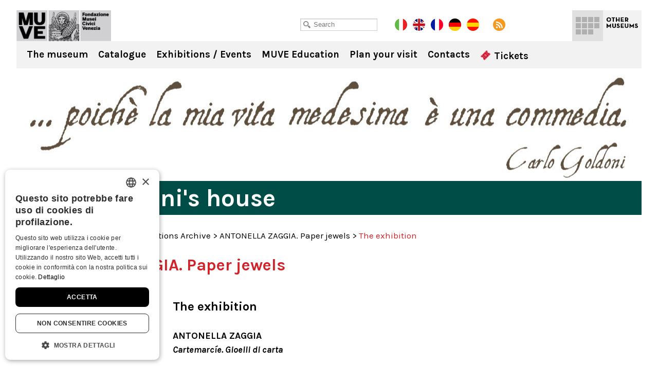

--- FILE ---
content_type: text/html; charset=UTF-8
request_url: https://carlogoldoni.visitmuve.it/en/mostre-en/archivio-mostre-en/antonella-zaggia-paper-jewels/2013/02/5661/the-exhibition/
body_size: 10867
content:
<!DOCTYPE html>
<html lang="it-IT">
<head>
<title>| Casa di Carlo Goldoni</title>
<meta charset="UTF-8" />
<meta name="viewport" content="width=device-width, initial-scale=1.0, minimum-scale=1.0, maximum-scale=1.0, user-scalable=0" />
<meta name="format-detection" content="telephone=no">

<link rel="icon" type="image/png" href="https://carlogoldoni.visitmuve.it/wp-content/themes/twentyten/images/favicon.png">
<link rel="profile" href="https://gmpg.org/xfn/11" />
<link rel="stylesheet" type="text/css" media="all" href="https://carlogoldoni.visitmuve.it/wp-content/themes/twentyten/style.css" />
<link href='https://fonts.googleapis.com/css?family=Karla:400,400italic,700,700italic' rel='stylesheet' type='text/css'>
<link rel="pingback" href="https://carlogoldoni.visitmuve.it/xmlrpc.php" />



<link rel="stylesheet" type="text/css" href="https://carlogoldoni.visitmuve.it/wp-content/themes/twentyten/js/jquery.bxslider/jquery.bxslider.css" />
<link rel="stylesheet" type="text/css" href="https://carlogoldoni.visitmuve.it/wp-content/themes/twentyten/css/jquery.fancybox-1.3.1.css" />
<link rel="stylesheet" type="text/css" href="https://carlogoldoni.visitmuve.it/wp-content/themes/twentyten/js/jquery-ui-1.11.4.custom/jquery-ui.min.css">
<link rel="stylesheet" type="text/css" href="https://carlogoldoni.visitmuve.it/wp-content/themes/twentyten/css/stili.css" />
<link rel="stylesheet" type="text/css" href="https://carlogoldoni.visitmuve.it/wp-content/themes/twentyten/css/responsive.css" />


<meta name='robots' content='index, follow, max-video-preview:-1, max-snippet:-1, max-image-preview:large' />

	<!-- This site is optimized with the Yoast SEO plugin v19.10 - https://yoast.com/wordpress/plugins/seo/ -->
	<link rel="canonical" href="https://carlogoldoni.visitmuve.it/en/mostre-en/archivio-mostre-en/antonella-zaggia-paper-jewels/2013/02/5661/the-exhibition/" />
	<meta property="og:locale" content="it_IT" />
	<meta property="og:type" content="article" />
	<meta property="og:title" content="| Casa di Carlo Goldoni" />
	<meta property="og:description" content="The applied art of Antonella Zaggia, a Venetian artist who has for years worked in a “theatrical” setting, arrives at Casa Goldoni with her collection of papier mâché jewels. [...]" />
	<meta property="og:url" content="https://carlogoldoni.visitmuve.it/en/mostre-en/archivio-mostre-en/antonella-zaggia-paper-jewels/2013/02/5661/the-exhibition/" />
	<meta property="og:site_name" content="Casa di Carlo Goldoni" />
	<meta property="article:published_time" content="2013-02-08T12:09:55+00:00" />
	<meta property="article:modified_time" content="2013-09-18T11:08:28+00:00" />
	<meta property="og:image" content="https://carlogoldoni.visitmuve.it/wp-content/uploads/2013/02/04zaggia1.jpg" />
	<meta property="og:image:width" content="1024" />
	<meta property="og:image:height" content="683" />
	<meta property="og:image:type" content="image/jpeg" />
	<meta name="author" content="admin" />
	<meta name="twitter:card" content="summary_large_image" />
	<meta name="twitter:label1" content="Scritto da" />
	<meta name="twitter:data1" content="admin" />
	<meta name="twitter:label2" content="Tempo di lettura stimato" />
	<meta name="twitter:data2" content="1 minuto" />
	<script type="application/ld+json" class="yoast-schema-graph">{"@context":"https://schema.org","@graph":[{"@type":"WebPage","@id":"https://carlogoldoni.visitmuve.it/en/mostre-en/archivio-mostre-en/antonella-zaggia-paper-jewels/2013/02/5661/the-exhibition/","url":"https://carlogoldoni.visitmuve.it/en/mostre-en/archivio-mostre-en/antonella-zaggia-paper-jewels/2013/02/5661/the-exhibition/","name":"| Casa di Carlo Goldoni","isPartOf":{"@id":"https://carlogoldoni.visitmuve.it/#website"},"primaryImageOfPage":{"@id":"https://carlogoldoni.visitmuve.it/en/mostre-en/archivio-mostre-en/antonella-zaggia-paper-jewels/2013/02/5661/the-exhibition/#primaryimage"},"image":{"@id":"https://carlogoldoni.visitmuve.it/en/mostre-en/archivio-mostre-en/antonella-zaggia-paper-jewels/2013/02/5661/the-exhibition/#primaryimage"},"thumbnailUrl":"https://carlogoldoni.visitmuve.it/wp-content/uploads/2013/02/04zaggia1.jpg","datePublished":"2013-02-08T12:09:55+00:00","dateModified":"2013-09-18T11:08:28+00:00","author":{"@id":"https://carlogoldoni.visitmuve.it/#/schema/person/8cb464601acfb1b531b2ff039539fb17"},"breadcrumb":{"@id":"https://carlogoldoni.visitmuve.it/en/mostre-en/archivio-mostre-en/antonella-zaggia-paper-jewels/2013/02/5661/the-exhibition/#breadcrumb"},"inLanguage":"it-IT","potentialAction":[{"@type":"ReadAction","target":["https://carlogoldoni.visitmuve.it/en/mostre-en/archivio-mostre-en/antonella-zaggia-paper-jewels/2013/02/5661/the-exhibition/"]}]},{"@type":"ImageObject","inLanguage":"it-IT","@id":"https://carlogoldoni.visitmuve.it/en/mostre-en/archivio-mostre-en/antonella-zaggia-paper-jewels/2013/02/5661/the-exhibition/#primaryimage","url":"https://carlogoldoni.visitmuve.it/wp-content/uploads/2013/02/04zaggia1.jpg","contentUrl":"https://carlogoldoni.visitmuve.it/wp-content/uploads/2013/02/04zaggia1.jpg","width":"1024","height":"683","caption":"Antonella Zaggia Serie Vanese Papavero"},{"@type":"BreadcrumbList","@id":"https://carlogoldoni.visitmuve.it/en/mostre-en/archivio-mostre-en/antonella-zaggia-paper-jewels/2013/02/5661/the-exhibition/#breadcrumb","itemListElement":[{"@type":"ListItem","position":1,"name":"Home","item":"https://carlogoldoni.visitmuve.it/"},{"@type":"ListItem","position":2,"name":"The exhibition"}]},{"@type":"WebSite","@id":"https://carlogoldoni.visitmuve.it/#website","url":"https://carlogoldoni.visitmuve.it/","name":"Casa di Carlo Goldoni","description":"","potentialAction":[{"@type":"SearchAction","target":{"@type":"EntryPoint","urlTemplate":"https://carlogoldoni.visitmuve.it/?s={search_term_string}"},"query-input":"required name=search_term_string"}],"inLanguage":"it-IT"},{"@type":"Person","@id":"https://carlogoldoni.visitmuve.it/#/schema/person/8cb464601acfb1b531b2ff039539fb17","name":"admin","image":{"@type":"ImageObject","inLanguage":"it-IT","@id":"https://carlogoldoni.visitmuve.it/#/schema/person/image/","url":"https://secure.gravatar.com/avatar/a53275754ab150363425fe7c1c7832ed?s=96&d=mm&r=g","contentUrl":"https://secure.gravatar.com/avatar/a53275754ab150363425fe7c1c7832ed?s=96&d=mm&r=g","caption":"admin"},"url":"https://carlogoldoni.visitmuve.it/author/admin/"}]}</script>
	<!-- / Yoast SEO plugin. -->


<link rel='dns-prefetch' href='//ssl.p.jwpcdn.com' />
<link rel="alternate" type="application/rss+xml" title="Casa di Carlo Goldoni &raquo; Feed" href="https://carlogoldoni.visitmuve.it/feed/" />
<link rel="alternate" type="application/rss+xml" title="Casa di Carlo Goldoni &raquo; Feed dei commenti" href="https://carlogoldoni.visitmuve.it/comments/feed/" />
<script type="text/javascript">
window._wpemojiSettings = {"baseUrl":"https:\/\/s.w.org\/images\/core\/emoji\/14.0.0\/72x72\/","ext":".png","svgUrl":"https:\/\/s.w.org\/images\/core\/emoji\/14.0.0\/svg\/","svgExt":".svg","source":{"concatemoji":"https:\/\/carlogoldoni.visitmuve.it\/wp-includes\/js\/wp-emoji-release.min.js?ver=6.1.9"}};
/*! This file is auto-generated */
!function(e,a,t){var n,r,o,i=a.createElement("canvas"),p=i.getContext&&i.getContext("2d");function s(e,t){var a=String.fromCharCode,e=(p.clearRect(0,0,i.width,i.height),p.fillText(a.apply(this,e),0,0),i.toDataURL());return p.clearRect(0,0,i.width,i.height),p.fillText(a.apply(this,t),0,0),e===i.toDataURL()}function c(e){var t=a.createElement("script");t.src=e,t.defer=t.type="text/javascript",a.getElementsByTagName("head")[0].appendChild(t)}for(o=Array("flag","emoji"),t.supports={everything:!0,everythingExceptFlag:!0},r=0;r<o.length;r++)t.supports[o[r]]=function(e){if(p&&p.fillText)switch(p.textBaseline="top",p.font="600 32px Arial",e){case"flag":return s([127987,65039,8205,9895,65039],[127987,65039,8203,9895,65039])?!1:!s([55356,56826,55356,56819],[55356,56826,8203,55356,56819])&&!s([55356,57332,56128,56423,56128,56418,56128,56421,56128,56430,56128,56423,56128,56447],[55356,57332,8203,56128,56423,8203,56128,56418,8203,56128,56421,8203,56128,56430,8203,56128,56423,8203,56128,56447]);case"emoji":return!s([129777,127995,8205,129778,127999],[129777,127995,8203,129778,127999])}return!1}(o[r]),t.supports.everything=t.supports.everything&&t.supports[o[r]],"flag"!==o[r]&&(t.supports.everythingExceptFlag=t.supports.everythingExceptFlag&&t.supports[o[r]]);t.supports.everythingExceptFlag=t.supports.everythingExceptFlag&&!t.supports.flag,t.DOMReady=!1,t.readyCallback=function(){t.DOMReady=!0},t.supports.everything||(n=function(){t.readyCallback()},a.addEventListener?(a.addEventListener("DOMContentLoaded",n,!1),e.addEventListener("load",n,!1)):(e.attachEvent("onload",n),a.attachEvent("onreadystatechange",function(){"complete"===a.readyState&&t.readyCallback()})),(e=t.source||{}).concatemoji?c(e.concatemoji):e.wpemoji&&e.twemoji&&(c(e.twemoji),c(e.wpemoji)))}(window,document,window._wpemojiSettings);
</script>
<style type="text/css">
img.wp-smiley,
img.emoji {
	display: inline !important;
	border: none !important;
	box-shadow: none !important;
	height: 1em !important;
	width: 1em !important;
	margin: 0 0.07em !important;
	vertical-align: -0.1em !important;
	background: none !important;
	padding: 0 !important;
}
</style>
	<link rel='stylesheet' id='wp-block-library-css' href='https://carlogoldoni.visitmuve.it/wp-includes/css/dist/block-library/style.min.css?ver=6.1.9' type='text/css' media='all' />
<link rel='stylesheet' id='classic-theme-styles-css' href='https://carlogoldoni.visitmuve.it/wp-includes/css/classic-themes.min.css?ver=1' type='text/css' media='all' />
<style id='global-styles-inline-css' type='text/css'>
body{--wp--preset--color--black: #000000;--wp--preset--color--cyan-bluish-gray: #abb8c3;--wp--preset--color--white: #ffffff;--wp--preset--color--pale-pink: #f78da7;--wp--preset--color--vivid-red: #cf2e2e;--wp--preset--color--luminous-vivid-orange: #ff6900;--wp--preset--color--luminous-vivid-amber: #fcb900;--wp--preset--color--light-green-cyan: #7bdcb5;--wp--preset--color--vivid-green-cyan: #00d084;--wp--preset--color--pale-cyan-blue: #8ed1fc;--wp--preset--color--vivid-cyan-blue: #0693e3;--wp--preset--color--vivid-purple: #9b51e0;--wp--preset--gradient--vivid-cyan-blue-to-vivid-purple: linear-gradient(135deg,rgba(6,147,227,1) 0%,rgb(155,81,224) 100%);--wp--preset--gradient--light-green-cyan-to-vivid-green-cyan: linear-gradient(135deg,rgb(122,220,180) 0%,rgb(0,208,130) 100%);--wp--preset--gradient--luminous-vivid-amber-to-luminous-vivid-orange: linear-gradient(135deg,rgba(252,185,0,1) 0%,rgba(255,105,0,1) 100%);--wp--preset--gradient--luminous-vivid-orange-to-vivid-red: linear-gradient(135deg,rgba(255,105,0,1) 0%,rgb(207,46,46) 100%);--wp--preset--gradient--very-light-gray-to-cyan-bluish-gray: linear-gradient(135deg,rgb(238,238,238) 0%,rgb(169,184,195) 100%);--wp--preset--gradient--cool-to-warm-spectrum: linear-gradient(135deg,rgb(74,234,220) 0%,rgb(151,120,209) 20%,rgb(207,42,186) 40%,rgb(238,44,130) 60%,rgb(251,105,98) 80%,rgb(254,248,76) 100%);--wp--preset--gradient--blush-light-purple: linear-gradient(135deg,rgb(255,206,236) 0%,rgb(152,150,240) 100%);--wp--preset--gradient--blush-bordeaux: linear-gradient(135deg,rgb(254,205,165) 0%,rgb(254,45,45) 50%,rgb(107,0,62) 100%);--wp--preset--gradient--luminous-dusk: linear-gradient(135deg,rgb(255,203,112) 0%,rgb(199,81,192) 50%,rgb(65,88,208) 100%);--wp--preset--gradient--pale-ocean: linear-gradient(135deg,rgb(255,245,203) 0%,rgb(182,227,212) 50%,rgb(51,167,181) 100%);--wp--preset--gradient--electric-grass: linear-gradient(135deg,rgb(202,248,128) 0%,rgb(113,206,126) 100%);--wp--preset--gradient--midnight: linear-gradient(135deg,rgb(2,3,129) 0%,rgb(40,116,252) 100%);--wp--preset--duotone--dark-grayscale: url('#wp-duotone-dark-grayscale');--wp--preset--duotone--grayscale: url('#wp-duotone-grayscale');--wp--preset--duotone--purple-yellow: url('#wp-duotone-purple-yellow');--wp--preset--duotone--blue-red: url('#wp-duotone-blue-red');--wp--preset--duotone--midnight: url('#wp-duotone-midnight');--wp--preset--duotone--magenta-yellow: url('#wp-duotone-magenta-yellow');--wp--preset--duotone--purple-green: url('#wp-duotone-purple-green');--wp--preset--duotone--blue-orange: url('#wp-duotone-blue-orange');--wp--preset--font-size--small: 13px;--wp--preset--font-size--medium: 20px;--wp--preset--font-size--large: 36px;--wp--preset--font-size--x-large: 42px;--wp--preset--spacing--20: 0.44rem;--wp--preset--spacing--30: 0.67rem;--wp--preset--spacing--40: 1rem;--wp--preset--spacing--50: 1.5rem;--wp--preset--spacing--60: 2.25rem;--wp--preset--spacing--70: 3.38rem;--wp--preset--spacing--80: 5.06rem;}:where(.is-layout-flex){gap: 0.5em;}body .is-layout-flow > .alignleft{float: left;margin-inline-start: 0;margin-inline-end: 2em;}body .is-layout-flow > .alignright{float: right;margin-inline-start: 2em;margin-inline-end: 0;}body .is-layout-flow > .aligncenter{margin-left: auto !important;margin-right: auto !important;}body .is-layout-constrained > .alignleft{float: left;margin-inline-start: 0;margin-inline-end: 2em;}body .is-layout-constrained > .alignright{float: right;margin-inline-start: 2em;margin-inline-end: 0;}body .is-layout-constrained > .aligncenter{margin-left: auto !important;margin-right: auto !important;}body .is-layout-constrained > :where(:not(.alignleft):not(.alignright):not(.alignfull)){max-width: var(--wp--style--global--content-size);margin-left: auto !important;margin-right: auto !important;}body .is-layout-constrained > .alignwide{max-width: var(--wp--style--global--wide-size);}body .is-layout-flex{display: flex;}body .is-layout-flex{flex-wrap: wrap;align-items: center;}body .is-layout-flex > *{margin: 0;}:where(.wp-block-columns.is-layout-flex){gap: 2em;}.has-black-color{color: var(--wp--preset--color--black) !important;}.has-cyan-bluish-gray-color{color: var(--wp--preset--color--cyan-bluish-gray) !important;}.has-white-color{color: var(--wp--preset--color--white) !important;}.has-pale-pink-color{color: var(--wp--preset--color--pale-pink) !important;}.has-vivid-red-color{color: var(--wp--preset--color--vivid-red) !important;}.has-luminous-vivid-orange-color{color: var(--wp--preset--color--luminous-vivid-orange) !important;}.has-luminous-vivid-amber-color{color: var(--wp--preset--color--luminous-vivid-amber) !important;}.has-light-green-cyan-color{color: var(--wp--preset--color--light-green-cyan) !important;}.has-vivid-green-cyan-color{color: var(--wp--preset--color--vivid-green-cyan) !important;}.has-pale-cyan-blue-color{color: var(--wp--preset--color--pale-cyan-blue) !important;}.has-vivid-cyan-blue-color{color: var(--wp--preset--color--vivid-cyan-blue) !important;}.has-vivid-purple-color{color: var(--wp--preset--color--vivid-purple) !important;}.has-black-background-color{background-color: var(--wp--preset--color--black) !important;}.has-cyan-bluish-gray-background-color{background-color: var(--wp--preset--color--cyan-bluish-gray) !important;}.has-white-background-color{background-color: var(--wp--preset--color--white) !important;}.has-pale-pink-background-color{background-color: var(--wp--preset--color--pale-pink) !important;}.has-vivid-red-background-color{background-color: var(--wp--preset--color--vivid-red) !important;}.has-luminous-vivid-orange-background-color{background-color: var(--wp--preset--color--luminous-vivid-orange) !important;}.has-luminous-vivid-amber-background-color{background-color: var(--wp--preset--color--luminous-vivid-amber) !important;}.has-light-green-cyan-background-color{background-color: var(--wp--preset--color--light-green-cyan) !important;}.has-vivid-green-cyan-background-color{background-color: var(--wp--preset--color--vivid-green-cyan) !important;}.has-pale-cyan-blue-background-color{background-color: var(--wp--preset--color--pale-cyan-blue) !important;}.has-vivid-cyan-blue-background-color{background-color: var(--wp--preset--color--vivid-cyan-blue) !important;}.has-vivid-purple-background-color{background-color: var(--wp--preset--color--vivid-purple) !important;}.has-black-border-color{border-color: var(--wp--preset--color--black) !important;}.has-cyan-bluish-gray-border-color{border-color: var(--wp--preset--color--cyan-bluish-gray) !important;}.has-white-border-color{border-color: var(--wp--preset--color--white) !important;}.has-pale-pink-border-color{border-color: var(--wp--preset--color--pale-pink) !important;}.has-vivid-red-border-color{border-color: var(--wp--preset--color--vivid-red) !important;}.has-luminous-vivid-orange-border-color{border-color: var(--wp--preset--color--luminous-vivid-orange) !important;}.has-luminous-vivid-amber-border-color{border-color: var(--wp--preset--color--luminous-vivid-amber) !important;}.has-light-green-cyan-border-color{border-color: var(--wp--preset--color--light-green-cyan) !important;}.has-vivid-green-cyan-border-color{border-color: var(--wp--preset--color--vivid-green-cyan) !important;}.has-pale-cyan-blue-border-color{border-color: var(--wp--preset--color--pale-cyan-blue) !important;}.has-vivid-cyan-blue-border-color{border-color: var(--wp--preset--color--vivid-cyan-blue) !important;}.has-vivid-purple-border-color{border-color: var(--wp--preset--color--vivid-purple) !important;}.has-vivid-cyan-blue-to-vivid-purple-gradient-background{background: var(--wp--preset--gradient--vivid-cyan-blue-to-vivid-purple) !important;}.has-light-green-cyan-to-vivid-green-cyan-gradient-background{background: var(--wp--preset--gradient--light-green-cyan-to-vivid-green-cyan) !important;}.has-luminous-vivid-amber-to-luminous-vivid-orange-gradient-background{background: var(--wp--preset--gradient--luminous-vivid-amber-to-luminous-vivid-orange) !important;}.has-luminous-vivid-orange-to-vivid-red-gradient-background{background: var(--wp--preset--gradient--luminous-vivid-orange-to-vivid-red) !important;}.has-very-light-gray-to-cyan-bluish-gray-gradient-background{background: var(--wp--preset--gradient--very-light-gray-to-cyan-bluish-gray) !important;}.has-cool-to-warm-spectrum-gradient-background{background: var(--wp--preset--gradient--cool-to-warm-spectrum) !important;}.has-blush-light-purple-gradient-background{background: var(--wp--preset--gradient--blush-light-purple) !important;}.has-blush-bordeaux-gradient-background{background: var(--wp--preset--gradient--blush-bordeaux) !important;}.has-luminous-dusk-gradient-background{background: var(--wp--preset--gradient--luminous-dusk) !important;}.has-pale-ocean-gradient-background{background: var(--wp--preset--gradient--pale-ocean) !important;}.has-electric-grass-gradient-background{background: var(--wp--preset--gradient--electric-grass) !important;}.has-midnight-gradient-background{background: var(--wp--preset--gradient--midnight) !important;}.has-small-font-size{font-size: var(--wp--preset--font-size--small) !important;}.has-medium-font-size{font-size: var(--wp--preset--font-size--medium) !important;}.has-large-font-size{font-size: var(--wp--preset--font-size--large) !important;}.has-x-large-font-size{font-size: var(--wp--preset--font-size--x-large) !important;}
.wp-block-navigation a:where(:not(.wp-element-button)){color: inherit;}
:where(.wp-block-columns.is-layout-flex){gap: 2em;}
.wp-block-pullquote{font-size: 1.5em;line-height: 1.6;}
</style>
<script type='text/javascript' src='https://ssl.p.jwpcdn.com/6/12/jwplayer.js?ver=6.1.9' id='jwplayer-js'></script>
<script type='text/javascript' src='https://carlogoldoni.visitmuve.it/wp-includes/js/jquery/jquery.js?ver=3.6.1' id='jquery-core-js'></script>
<script type='text/javascript' src='https://carlogoldoni.visitmuve.it/wp-includes/js/jquery/jquery-migrate.min.js?ver=3.3.2' id='jquery-migrate-js'></script>
<link rel="https://api.w.org/" href="https://carlogoldoni.visitmuve.it/wp-json/" /><link rel="alternate" type="application/json" href="https://carlogoldoni.visitmuve.it/wp-json/wp/v2/posts/5661" /><link rel="EditURI" type="application/rsd+xml" title="RSD" href="https://carlogoldoni.visitmuve.it/xmlrpc.php?rsd" />
<link rel="wlwmanifest" type="application/wlwmanifest+xml" href="https://carlogoldoni.visitmuve.it/wp-includes/wlwmanifest.xml" />
<meta name="generator" content="WordPress 6.1.9" />
<link rel='shortlink' href='https://carlogoldoni.visitmuve.it/?p=5661' />
<link rel="alternate" type="application/json+oembed" href="https://carlogoldoni.visitmuve.it/wp-json/oembed/1.0/embed?url=https%3A%2F%2Fcarlogoldoni.visitmuve.it%2Fen%2Fmostre-en%2Farchivio-mostre-en%2Fantonella-zaggia-paper-jewels%2F2013%2F02%2F5661%2Fthe-exhibition%2F" />
<link rel="alternate" type="text/xml+oembed" href="https://carlogoldoni.visitmuve.it/wp-json/oembed/1.0/embed?url=https%3A%2F%2Fcarlogoldoni.visitmuve.it%2Fen%2Fmostre-en%2Farchivio-mostre-en%2Fantonella-zaggia-paper-jewels%2F2013%2F02%2F5661%2Fthe-exhibition%2F&#038;format=xml" />
<script type="text/javascript">jwplayer.defaults = { "ph": 2 };</script><title>Casa di Carlo Goldoni| Casa di Carlo Goldoni</title><meta name="description" content="" />
<meta name="keywords" content="" />
<!-- <meta name="NextGEN" version="3.3.5" /> -->
<style type="text/css">.broken_link, a.broken_link {
	text-decoration: line-through;
}</style>

<script type="text/javascript" src="https://carlogoldoni.visitmuve.it/wp-content/themes/twentyten/js/jquery.easing.1.3.js"></script>
<script type="text/javascript" src="https://carlogoldoni.visitmuve.it/wp-content/themes/twentyten/js/jquery.bxslider/jquery.bxslider.min.js"></script>
<script type="text/javascript" src="https://carlogoldoni.visitmuve.it/wp-content/themes/twentyten/js/jquery-ui-1.11.4.custom/jquery-ui.min.js"></script>
<script type="text/javascript" src="https://carlogoldoni.visitmuve.it/wp-content/themes/twentyten/js/fancybox/jquery.fancybox-1.3.1.pack.js"></script>

<script type="text/javascript" src="https://carlogoldoni.visitmuve.it/wp-content/themes/twentyten/js/funzioni.js?v=1"></script>


<!-- Global site tag (gtag.js) - Google Analytics -->
<script type="text/plain" data-cookiescript="accepted" data-cookiecategory="performance" async src="https://www.googletagmanager.com/gtag/js?id=G-QS04ZWEPV3"></script>
<script type="text/plain" data-cookiescript="accepted" data-cookiecategory="performance">
  window.dataLayer = window.dataLayer || [];
  function gtag(){dataLayer.push(arguments);}
  gtag('js', new Date());

  gtag('config', 'G-QS04ZWEPV3');
</script>

</head>

<body data-rsssl=1 class="post-template-default single single-post postid-5661 single-format-standard">

<div id="fb-root"></div>
<script type="text/plain" data-cookiescript="accepted" data-cookiecategory="targeting">(function(d, s, id) {
var js, fjs = d.getElementsByTagName(s)[0];
if (d.getElementById(id)) return;
js = d.createElement(s); js.id = id;
js.src = "//connect.facebook.net/en_US/all.js#xfbml=1&appId=201549653289288";
fjs.parentNode.insertBefore(js, fjs);
}(document, 'script', 'facebook-jssdk'));
</script>


<div class="header  en">
    <div class="wrapper">
        
        <h1 class="logo">
            <a href="https://carlogoldoni.visitmuve.it/en" title="Casa di Carlo Goldoni" rel="home">Casa di Carlo Goldoni</a>
        </h1>
            
        <div class="sub_header">
            <div class="wrap">
            
            	<div class="cerca">
                    <input type="text" id="txtCercaSito" class="textbox" placeholder="Search">
                </div>
                    
            	<a href="https://carlogoldoni.visitmuve.it/it" class="lang it"></a>
                <a href="https://carlogoldoni.visitmuve.it/en" class="lang en on"></a>
				<a href="https://carlogoldoni.visitmuve.it/fr" class="lang fr"></a>
				<a href="https://carlogoldoni.visitmuve.it/de" class="lang de"></a>
				<a href="https://carlogoldoni.visitmuve.it/es" class="lang es"></a>
                <a href="https://carlogoldoni.visitmuve.it/feed" class="rss" target="_blank"></a>
                
                <!-- AddThis Button BEGIN -->
                <div class="addthis_toolbox addthis_default_style">
                    <a class="addthis_button_preferred_1"></a>
                    <a class="addthis_button_preferred_5"></a>
                    <a class="addthis_button_preferred_2"></a>
                    <a class="addthis_button_compact"></a>
                </div>
                <script type="text/javascript">var addthis_config = {data_use_cookies_ondomain: !1, data_use_cookies: !1};</script>
                <script type="text/javascript" src="https://s7.addthis.com/js/250/addthis_widget.js#pubid=xa-4f6074f476f14d46"></script>
                <!-- AddThis Button END -->            
 
            </div>
        </div>
        
        
	<div class="menu-musei-btn">Other museums</div>

    <div class="altri_musei">
        <div class="wrap">
                
                <div class="thumb ducale">
                	<a href="http://palazzoducale.visitmuve.it/en" title="Doge's Palace">
                        <div class="sfum">
                            <h4>Doge's<br>Palace</h4>
                            
                                <div class="hover">
                                    <div class="w">                                            
                                        <p>
                                                                                            <b>Doge's Palace</b><br>
                                                <br>
                                                A masterpiece of Gothic architecture, is the very symbol of Venice
                                                                                    </p>
                                        <span class="cta"></span>
                                    </div>
                                </div>
                            
                            <div class="bg_hover"></div>
                        </div>
                    </a>
                </div>
                <div class="thumb correr">
                	<a href="http://correr.visitmuve.it/en" title="Museo Correr">
                        <div class="sfum">
                            <h4>Museo<br>Correr</h4>
                            
                                <div class="hover">
                                    <div class="w">                                            
                                        <p>
                                                                                            <b>Museo Correr</b><br>
                                                <br>
                                                The Royal Palace, the neoclassical rooms and Antonio Canova, the History of Venice and the Picture-gallery
                                                                                    </p>
                                        <span class="cta"></span>                                            
                                    </div>
                                </div>
                            
                            <div class="bg_hover"></div>
                        </div>
                    </a>
                </div>
                <div class="thumb carezzonico">
                	<a href="http://carezzonico.visitmuve.it/en" title="Ca' Rezzonico">
                        <div class="sfum">
                            <h4>Ca'<br>Rezzonico</h4>
                            
                                <div class="hover">
                                    <div class="w">                                            
                                        <p>
                                                                                            <b>Ca' Rezzonico</b><br>
                                                <br>
                                                Among precious historical furnishings, it houses important works of the XVIII century Venice
                                                                                    </p>
                                        <span class="cta"></span>                                            
                                    </div>
                                </div>
                            
                            <div class="bg_hover"></div>
                        </div>
                    </a>
                </div>
                <div class="thumb capesaro">
                	<a href="http://capesaro.visitmuve.it/en" title="Ca' Pesaro">
                        <div class="sfum">
                            <h4>Ca'<br>Pesaro</h4>
                            
                                <div class="hover">
                                    <div class="w">                                            
                                        <p>
                                                                                            <b>Ca' Pesaro</b><br>
                                                <br>
                                                The International Gallery of Modern art houses masterpieces such as works by Medardo Rosso, Rodin, Kandinsky, Klee...
                                                                                    </p>
                                        <span class="cta"></span>                                            
                                    </div>
                                </div>
                            
                            <div class="bg_hover"></div>
                        </div>
                    </a>
                </div>
                <div class="thumb vetro">
                	<a href="http://museovetro.visitmuve.it/en" title="Glass Museum">
                        <div class="sfum">
                        	<h4>Glass<br>Museum</h4>
                            
                                <div class="hover">
                                    <div class="w">                                            
                                        <p>
                                                                                            <b>Glass Museum</b><br>
                                                <br>
                                                Housed in Murano, the museum hosts the most extensive historical collection of Murano glasses
                                                                                    </p>
                                        <span class="cta"></span>                                            
                                    </div>
                                </div>
                            
                            <div class="bg_hover"></div>
                        </div>
                    </a>
                </div>
                <div class="thumb storianaturale">
                	<a href="http://msn.visitmuve.it/en" title="Natural History Museum">
                        <div class="sfum">
                        	<h4>Natural<br>History<br>Museum</h4>
                            
                                <div class="hover">
                                    <div class="w">                                            
                                        <p>
                                                                                            <b>Natural History Museum</b><br>
                                                <br>
                                                An evocative and engaging layout for discover the secrets of nature and living beings
                                                                                    </p>
                                        <span class="cta"></span>                                            
                                    </div>
                                </div>
                            
                            <div class="bg_hover"></div>
                        </div>
                    </a>
                </div>
                <div class="thumb mocenigo">
                	<a href="http://mocenigo.visitmuve.it/en" title="Mocenigo Palace">
                        <div class="sfum">
                        	<h4>Mocenigo<br>Palace</h4>
                            
                                <div class="hover">
                                    <div class="w">                                            
                                        <p>
                                                                                            <b>Mocenigo Palace</b><br>
                                                <br>
                                                Museum of Textiles and Costumes with the itineraries dedicated  to perfume
                                                                                            
                                        </p>
                                        <span class="cta"></span>                                            
                                    </div>
                                </div>
                            
                            <div class="bg_hover"></div>
                        </div>
                    </a>
                </div>
                <div class="thumb fortuny">
                	<a href="http://fortuny.visitmuve.it/en" title="Fortuny Museum">
                        <div class="sfum">
                        	<h4>Fortuny<br>Museum</h4>
                            
                                <div class="hover">
                                    <div class="w">                                            
                                        <p>
                                                                                            <b>Fortuny Museum</b><br>
                                                <br>
                                                Visit the gothic Palazzo Pesaro degli Orfei, transformed by Mariano Fortuny into his private studio
                                                                                    </p>
                                        <span class="cta"></span>                                            
                                    </div>
                                </div>
                            
                            <div class="bg_hover"></div>
                        </div>
                    </a>
                </div>
                <div class="thumb merletto">
                	<a href="http://museomerletto.visitmuve.it/en" title="Lace Museum">
                        <div class="sfum">
                        	<h4>Lace<br>Museum</h4>
                            
                                <div class="hover">
                                    <div class="w">                                            
                                        <p>
                                                                                            <b>Lace Museum</b><br>
                                                <br>
                                                Housed in Burano, the museum exhibits rare and valuable specimens of Venetian lace, from the 16th to the 20th century
                                                                                    </p>
                                        <span class="cta"></span>                                            
                                    </div>
                                </div>
                            
                            <div class="bg_hover"></div>
                        </div>
                    </a>
                </div>
                <div class="thumb goldoni">
                	<a href="https://carlogoldoni.visitmuve.it/en" title="Carlo Goldoni's house">
                        <div class="sfum">
                        	<h4>Carlo<br>Goldoni's<br>house</h4>
                            
                                <div class="hover">
                                    <div class="w">                                            
                                        <p>
                                                                                            <b>Carlo Goldoni's house</b><br>
                                                <br>
                                                The house where Carlo Goldoni was born contains a small museum and a library of theatrical studies
                                                                                    </p>
                                        <span class="cta"></span>                                            
                                    </div>
                                </div>
                            
                            <div class="bg_hover"></div>
                        </div>
                    </a>
                </div>
                <div class="thumb torreorologio">
                	<a href="http://torreorologio.visitmuve.it/en" title="Clock Tower">
                        <div class="sfum">
                        	<h4>Clock<br>Tower</h4>
                            
                                <div class="hover">
                                    <div class="w">                                            
                                        <p>
                                                                                            <b>Clock Tower</b><br>
                                                <br>
                                                For over 500 years it has marked the life, the history and the continual passage of time of Venice
                                                                                    </p>
                                        <span class="cta"></span>                                            
                                    </div>
                                </div>
                            
                            <div class="bg_hover"></div>
                        </div>
                    </a>
                </div>
                <div class="thumb muve">
                	<a href="http://www.visitmuve.it/en" title="Visitmuve">
                        <div class="sfum">
                            <h4>Visitmuve</h4>
                            
                            <div class="hover">
                                <div class="w">                                            
                                    <p>
                                                                                    <b>Visitmuve</b><br>
                                            <br>
                                            Visit the website of Civic Museums of Venice
                                                                            </p>
                                    <span class="cta"></span>                                            
                                </div>
                            </div>
                            
                            <div class="bg_hover"></div>
                        </div>
                    </a>
                </div>
                        
                
            </div>
        </div>

                            
        <div class="nav">
			<div class="menu-header"><ul id="menu-menu_header_en" class="menu"><li id="menu-item-1910" class="menu-item menu-item-type-post_type menu-item-object-page menu-item-has-children menu-item-1910"><a href="https://carlogoldoni.visitmuve.it/en/il-museo/">The museum</a>
<ul class="sub-menu">
	<li id="menu-item-1922" class="menu-item menu-item-type-post_type menu-item-object-page menu-item-1922"><a href="https://carlogoldoni.visitmuve.it/en/il-museo/museum/building-and-history/">Building and history</a></li>
	<li id="menu-item-1909" class="menu-item menu-item-type-post_type menu-item-object-page menu-item-1909"><a href="https://carlogoldoni.visitmuve.it/en/il-museo/percorsi-e-collezioni/">Layout and collections</a></li>
	<li id="menu-item-1908" class="menu-item menu-item-type-post_type menu-item-object-page menu-item-1908"><a href="https://carlogoldoni.visitmuve.it/en/il-museo/servizi-agli-studiosi/">Research services</a></li>
	<li id="menu-item-1907" class="menu-item menu-item-type-post_type menu-item-object-page menu-item-1907"><a href="https://carlogoldoni.visitmuve.it/en/il-museo/multimedialita/">Multimedia</a></li>
</ul>
</li>
<li id="menu-item-1911" class="menu-item menu-item-type-post_type menu-item-object-page menu-item-1911"><a href="https://carlogoldoni.visitmuve.it/en/catalogo-opere/">Catalogue</a></li>
<li id="menu-item-1887" class="menu-item menu-item-type-custom menu-item-object-custom menu-item-has-children menu-item-1887"><a href="/category/en/mostre-en/mostre-in-corso-en/">Exhibitions / Events</a>
<ul class="sub-menu">
	<li id="menu-item-1889" class="menu-item menu-item-type-taxonomy menu-item-object-category menu-item-1889"><a href="https://carlogoldoni.visitmuve.it/category/en/mostre-en/mostre-in-corso-en/">Current Exhibitions</a></li>
	<li id="menu-item-1888" class="menu-item menu-item-type-taxonomy menu-item-object-category current-post-ancestor menu-item-1888"><a href="https://carlogoldoni.visitmuve.it/category/en/mostre-en/archivio-mostre-en/">Exhibitions Archive</a></li>
	<li id="menu-item-1893" class="menu-item menu-item-type-taxonomy menu-item-object-category menu-item-1893"><a href="https://carlogoldoni.visitmuve.it/category/en/eventi-en/eventi-in-corso-en/">Current Events</a></li>
	<li id="menu-item-1892" class="menu-item menu-item-type-taxonomy menu-item-object-category menu-item-1892"><a href="https://carlogoldoni.visitmuve.it/category/en/eventi-en/archivio-eventi-en/">Events Archive</a></li>
</ul>
</li>
<li id="menu-item-19341" class="menu-item menu-item-type-custom menu-item-object-custom menu-item-19341"><a href="https://www.visitmuve.it/en/muve-education/">MUVE Education</a></li>
<li id="menu-item-1917" class="menu-item menu-item-type-post_type menu-item-object-page menu-item-has-children menu-item-1917"><a href="https://carlogoldoni.visitmuve.it/en/pianifica-la-tua-visita/">Plan your visit</a>
<ul class="sub-menu">
	<li id="menu-item-16158" class="menu-item menu-item-type-post_type menu-item-object-page menu-item-16158"><a href="https://carlogoldoni.visitmuve.it/en/pianifica-la-tua-visita/opening-times/">Opening hours</a></li>
	<li id="menu-item-18243" class="menu-item menu-item-type-post_type menu-item-object-page menu-item-18243"><a href="https://carlogoldoni.visitmuve.it/en/pianifica-la-tua-visita/tickets/">Tickets</a></li>
	<li id="menu-item-16550" class="menu-item menu-item-type-post_type menu-item-object-page menu-item-16550"><a href="https://carlogoldoni.visitmuve.it/en/pianifica-la-tua-visita/accessibility/">Accessibility and Services</a></li>
	<li id="menu-item-16100" class="menu-item menu-item-type-post_type menu-item-object-page menu-item-16100"><a href="https://carlogoldoni.visitmuve.it/en/pianifica-la-tua-visita/how-to-get-there/">How to get there</a></li>
	<li id="menu-item-18282" class="menu-item menu-item-type-post_type menu-item-object-page menu-item-18282"><a href="https://carlogoldoni.visitmuve.it/en/pianifica-la-tua-visita/important-announcement/">Announcements</a></li>
</ul>
</li>
<li id="menu-item-1924" class="menu-item menu-item-type-post_type menu-item-object-page menu-item-1924"><a href="https://carlogoldoni.visitmuve.it/en/contattaci-2/">Contacts</a></li>
<li id="menu-item-18225" class="link_ticket menu-item menu-item-type-custom menu-item-object-custom menu-item-18225"><a href="https://muve.vivaticket.it/eng/tour/casa-di-carlo-goldoni/577">&#x1f39f;&#xfe0f; Tickets</a></li>
</ul></div>            
            <div class="menu-bt-mobile"></div>
            <div class="search-bt-mobile"></div>
            
            <div class="clear"></div>
        </div>
        
    </div>        
</div>

<div class="pages">    
    <div class="wrapper">
        	

<div class="container twocolumn mostra">

	    
    	
        <div class="splash short">
            <div class="wrap">                
                <ul>
                						
                    	<li class="short" style="background-image:url(https://carlogoldoni.visitmuve.it/wp-content/themes/twentyten/images/header-pagine-museo.jpg);">
                            
                        </li>
					
                    
                </ul>
                <div class="main_title">
                    <h1>
                                                    Carlo Goldoni's house
                                                
                    </h1>
                </div>
            </div>
        </div>
    
                    <div class="breadcrumbs">
                <!-- Breadcrumb NavXT 6.6.0 -->
<span typeof="v:Breadcrumb"><a rel="v:url" property="v:title" title="Vai a Casa di Carlo Goldoni." href="https://carlogoldoni.visitmuve.it" class="home">Home</a></span> &gt; <span typeof="v:Breadcrumb"><a rel="v:url" property="v:title" title="Vai agli archivi per en" href="https://carlogoldoni.visitmuve.it/category/en/" class="taxonomy category">en</a></span> &gt; <span typeof="v:Breadcrumb"><a rel="v:url" property="v:title" title="Vai agli archivi per Exhibitions" href="https://carlogoldoni.visitmuve.it/category/en/mostre-en/" class="taxonomy category">Exhibitions</a></span> &gt; <span typeof="v:Breadcrumb"><a rel="v:url" property="v:title" title="Vai agli archivi per Exhibitions Archive" href="https://carlogoldoni.visitmuve.it/category/en/mostre-en/archivio-mostre-en/" class="taxonomy category">Exhibitions Archive</a></span> &gt; <span typeof="v:Breadcrumb"><a rel="v:url" property="v:title" title="Vai agli archivi per ANTONELLA ZAGGIA. Paper jewels" href="https://carlogoldoni.visitmuve.it/category/en/mostre-en/archivio-mostre-en/antonella-zaggia-paper-jewels/" class="taxonomy category">ANTONELLA ZAGGIA. Paper jewels</a></span> &gt; <span typeof="v:Breadcrumb"><span property="v:title">The exhibition</span></span>    
            </div>
                
        
        
        		<div class="submenu-bt-mobile">
			<span>Section menu</span>
		</div>
        
        
        <h1>ANTONELLA ZAGGIA. Paper jewels</h1>        
        
                
	
    	
    
        <div class="col_left	">
        
            <div id="primary" class="widget-area" role="complementary">
                <ul class="xoxo"><li><a href="https://carlogoldoni.visitmuve.it/en/mostre-en/archivio-mostre-en/antonella-zaggia-paper-jewels/2013/02/5661/the-exhibition/" class="current">The exhibition</a></li><li><a href="https://carlogoldoni.visitmuve.it/en/mostre-en/archivio-mostre-en/antonella-zaggia-paper-jewels/2013/05/5867/papier-mache-2/">Papier mâché</a></li><li><a href="https://carlogoldoni.visitmuve.it/en/mostre-en/archivio-mostre-en/antonella-zaggia-paper-jewels/2013/05/5865/info-and-bookings/">Info and bookings</a></li></ul>            </div>
        </div>    
        
        <div class="col_right">			
            
                        
                        
            <h2>The exhibition</h2>            
            <div class="entry-content">
                <p><strong>ANTONELLA ZAGGIA </strong><br /><em><strong>Cartemarcíe. Gioelli di carta </strong></em></p>
<p><strong>From May 18th to September 17th 2013</strong><br /><em><strong>Casa di Carlo Goldoni, Venezia </strong></em></p>
<p>The applied art of Antonella Zaggia, a Venetian artist who has for years worked in a “theatrical” setting, arrives at Casa Goldoni with her <strong>collection of <em>papier mâché</em> jewels</strong>.</p>
<p>These objects make use of the most diverse of materials: glass, pearls, rafia and twigs, metal, resin, hot-rolled nylon, paper worked in various ways, including gold and silver leaf and the combination and contrast with elements <strong>drawn from the crafts tradition of Venice</strong>, such as the venturine of Murano and tiny conterie. The resulting compositions offer great visual appeal, and go to form brooches, pendants “simulating” glass pods, nutshells, “lava” containing gems and tiny “volcanoes” with eruptions of pearls on synthetic thread.</p>
<p><strong>Antonella Zaggia</strong>, venetian woman realized for several years theatrical props, builds puppets, works with paper soaked, exercised the goldsmith, is an actress and directs performances of puppetry.</p>
<p><a href="http://shop.visitmuve.com/index.php/muve-collection/publications/antonella-zaggia.html" target="_blank" class="broken_link"><strong>BUY ONLINE THE CATALOGUE OF THE EXHIBITION &gt;&gt;&gt;</strong></a></p>
<p>&#8211;</p>
<p><strong>Curated by </strong>Barbara Poli</p>
                
            </div>
            
            <div class="clear"></div>
            
        </div>
        
        <div class="clear"></div>
    
        
</div>


            <div class="clear"></div>
        
        </div><!-- wrapper -->
    </div><!-- pages --> 
    
	    
    <div class="footer">	
        <div class="wrapper">
            <div class="w">
            
                <div class="col c1">
                    <a href="https://www.facebook.com/casagoldoni" class="fb" target="_blank">Facebook</a>
                    					<a href="https://x.com/visitmuve_it" class="tw" target="_blank">X</a>
                    <a href="https://www.youtube.com/user/museicivicidivenezia" class="yt" target="_blank">YouTube</a>
                    <a href="https://www.linkedin.com/company/fondazione-musei-civici-di-venezia" class="li" target="_blank">LinkedIn</a>
                    <a href="https://www.instagram.com/visitmuve/" class="in" target="_blank">Instagram</a>
                </div>
                
                <div class="col c2">
                    						<a href="https://a8g8g6.mailupclient.com/assets/subscribe/index.html?list=3&group=34&lang=en" target="_blank" rel="noopener">Subscribe to our Newsletter</a> 
					 
                    <p>
                        © Fondazione Musei Civici di Venezia<br>
                        C.F. e P.IVA 03842230272
                    </p>
                </div>
                
                <div class="col c3">
                    <div class="menu-footer"><ul id="menu-menu_footer_en" class="menu"><li id="menu-item-3122" class="menu-item menu-item-type-custom menu-item-object-custom menu-item-3122"><a href="http://www.visitmuve.it/en/privacy/">Privacy</a></li>
<li id="menu-item-1906" class="menu-item menu-item-type-post_type menu-item-object-page menu-item-1906"><a href="https://carlogoldoni.visitmuve.it/en/mappa-del-sito/">Site Map</a></li>
<li id="menu-item-3123" class="menu-item menu-item-type-custom menu-item-object-custom menu-item-3123"><a href="http://www.visitmuve.it/en/copyright/">Copyright</a></li>
<li id="menu-item-3124" class="menu-item menu-item-type-custom menu-item-object-custom menu-item-3124"><a href="http://www.visitmuve.it/en/lavora-con-noi/">Careers</a></li>
<li id="menu-item-5529" class="menu-item menu-item-type-custom menu-item-object-custom menu-item-5529"><a href="http://www.visitmuve.it/en/regolamento-di-visita/regolamento-di-visita/">Visit Regulation</a></li>
</ul></div>                </div>
                <div class="col c4">
                    <div class="menu-footer"><ul id="menu-menu_footer_en_2" class="menu"><li id="menu-item-16108" class="menu-item menu-item-type-post_type menu-item-object-page menu-item-16108"><a href="https://carlogoldoni.visitmuve.it/en/press-room/">Press Room</a></li>
<li id="menu-item-16113" class="menu-item menu-item-type-custom menu-item-object-custom menu-item-16113"><a href="http://www.visitmuve.it/it/virtual-tour/">Virtual tour</a></li>
<li id="menu-item-16112" class="menu-item menu-item-type-custom menu-item-object-custom menu-item-16112"><a href="https://www.visitmuve.it/it/fondazione/trasparenza/gare-e-appalti/">Contracts and bids</a></li>
<li id="menu-item-16111" class="menu-item menu-item-type-post_type menu-item-object-page menu-item-16111"><a href="https://carlogoldoni.visitmuve.it/en/museum-store/">Museum Store</a></li>
</ul></div>                </div>
            
            </div>
                           
       </div>
    </div>

	<link href="https://carlogoldoni.visitmuve.it/wp-content/themes/twentyten/cookies/cookies.css" rel="stylesheet" />
    <script src="https://carlogoldoni.visitmuve.it/wp-content/themes/twentyten/cookies/cookies.js"></script>
    
		

	<input type="hidden" id="site_path" value="https://carlogoldoni.visitmuve.it/en">
    <input type="hidden" id="current_language" value="en">
    
    <script  type="text/javascript">        
		jQuery(document).keypress(function (e) {
			if (e.which == 13 && jQuery('.header .sub_header .cerca input').is(":focus") && jQuery('.header .sub_header .cerca input').val() != "") {
				cercaSito();
			}
		});
		function cercaSito() {
			window.location = "https://carlogoldoni.visitmuve.it/en/cerca-nel-sito/?search=" + jQuery('.header .sub_header .cerca input').val();	
		}
		jQuery(document).ready(function(){
			jQuery('.header .link_ticket a').click(function(){
				console.log('traccio link');
				gtag('event', 'link_ticket_menu', {
					'site_origin': 'https://carlogoldoni.visitmuve.it'
				});
			});
		});
	</script>

	<!-- ngg_resource_manager_marker --><script type='text/javascript' src='https://carlogoldoni.visitmuve.it/wp-includes/js/comment-reply.min.js?ver=6.1.9' id='comment-reply-js'></script>
<script type='text/javascript' id='add_linkoncopy-js-extra'>
/* <![CDATA[ */
var astx_add_link_copied_text = {"readmore":"","addlinktosite":"","addsitename":"","breaks":"2","cleartext":"","reloption":"na","replaced_text":"","target":"","usesitenameaslink":"","usetitle":"","sitename":"Casa di Carlo Goldoni","siteurl":"https:\/\/carlogoldoni.visitmuve.it","frontpage":""};
/* ]]> */
</script>
<script type='text/javascript' src='https://carlogoldoni.visitmuve.it/wp-content/plugins/add-link-to-copied-text/assets/add_link.js?ver=6.1.9' id='add_linkoncopy-js'></script>
<script type='text/javascript' src='//cdn.cookie-script.com/s/64b7f284158221f1f8c274d38f9f3b0c.js' id='cookie_script-js'></script>


</body>
</html>

<!-- Cached by WP-Optimize (gzip) - https://getwpo.com - Last modified: Sat, 31 Jan 2026 12:23:59 GMT -->


--- FILE ---
content_type: text/css
request_url: https://carlogoldoni.visitmuve.it/wp-content/themes/twentyten/css/stili.css
body_size: 32156
content:

@import url(fonts/fonts.css);

/* /////// GLOBALI /////// */

h1, h2, h3, h4, h5, h6, img, p, form, hr {
    margin:0;
    padding:0;
    border:0;
}

html, body {
    font-family: 'Karla', Arial, sans-serif;
    background:#FFF;
    margin:0;
    padding:0;
    color:#000;
    font-size:12px;
    line-height:16px;
	overflow-x:hidden;
	-webkit-text-size-adjust: 100%;
}


.spacer_5 { height:5px; font-size:0px; line-height:0px; }
.spacer_10 { height:10px; font-size:0px; line-height:0px; }
.spacer_20 { height:20px; font-size:0px; line-height:0px; }
.spacer_30 { height:30px; font-size:0px; line-height:0px; }
.spacer_40 { height:40px; font-size:0px; line-height:0px; }
.spacer_50 { height:50px; font-size:0px; line-height:0px; }
.spacer_60 { height:60px; font-size:0px; line-height:0px; }
.spacer_70 { height:70px; font-size:0px; line-height:0px; }
.spacer_80 { height:80px; font-size:0px; line-height:0px; }
.spacer_90 { height:90px; font-size:0px; line-height:0px; }
.spacer_100 { height:100px; font-size:0px; line-height:0px; }
.clear { clear:both; font-size:0px; line-height:0px; height:0px; }
.left { float:left !important; }
.right { float:right !important; }
.hidden {  display:none; visibility:hidden; }
.ml_10 { margin-left:10px !important; }
.mr_10 { margin-right:10px !important; }
.mt_10 { margin-top:10px !important; }
.mb_10 { margin-bottom:10px !important; }

code { font-family: 'Karla', Arial, sans-serif; }

.textbox { outline: none; padding:4px 5px; background-color:#FFF; font-size:13px; color:#000; font-family:Arial; border:1px solid #a2a2a2; -moz-box-sizing: border-box; -webkit-box-sizing: border-box; box-sizing: border-box; }
.tendina { outline: none; padding: 3px 5px; font-size: 13px; color: #000; border:1px solid #a2a2a2; background-color: #FFF; font-family: Arial, Sans-Serif; -moz-box-sizing: border-box; -webkit-box-sizing: border-box; box-sizing: border-box; }
.textbox.textarea { margin-bottom:4px; background-color:#000; border:1px solid #262626; text-transform:none; font-family:Arial, Sans-Serif; height:auto; font-size:12px; line-height:14px; color:#545454; padding:14px; resize:none; }
.textbox.error { border: 1px solid #FF0000; }

a { color:#000; text-decoration:none; }
a:hover, a:active { color:#3f579c; }
a:active { background-color: transparent; }
a img{ border:none; }

embed:focus, div:focus, a:focus { outline: transparent; }
*:focus { outline: 0; }

::-webkit-input-placeholder { color: #7a7a7a; }
:-moz-placeholder { /* Firefox 18- */ color: #7a7a7a; }
::-moz-placeholder { /* Firefox 19+ */ color: #7a7a7a; }
:-ms-input-placeholder { color: #7a7a7a; }

.fancybox-wrap object { position:relative !important; z-index:-1 !important; }

.bottone { cursor:pointer; font-weight: normal; font-family: 'unicreditbold'; -webkit-border-radius: 6px; border-radius: 6px; line-height: 33px; white-space: pre-line; border: 0; display: block; margin: 0 auto; behavior:url(/_common/css/PIE/PIE.htc); -pie-background:#e2001a; background:#e2001a; color: #FFF; font-size: 16px; text-transform: uppercase; text-align: center; padding:6px 10px; border: 2px solid #e2001a; }
a:hover.bottone, a:active.bottone { color:#FFF; text-decoration:none; background:#e2001a; -pie-background:#e2001a; }
.bottone.off { background-color: transparent; -pie-background:transparent; border: 2px solid #e2001a; color:#e2001a; }
:hover.bottone.off, a:active.bottone.off { color:#e2001a; text-decoration:none; background:transparent; -pie-background:transparent; }

.bx-wrapper .bx-viewport { -moz-box-shadow:none; -webkit-box-shadow: none; box-shadow: none; border: none; left: 0; background:none; -webkit-transform:none; -moz-transform:none; -ms-transform:none; -o-transform:none; transform:none; }

.breadcrumbs { display:none; color:#000; font-size:17px; margin:0 20px 20px; font-family:'Karla';}
.breadcrumbs a { color:#000; }
.breadcrumbs a:hover { color:#d2232a !important; } 
.breadcrumbs .div { margin: 0 5px; }
.breadcrumbs span span { color:#d2232a; }

.widget-area ul { padding-left:20px; }
.widget-area ul li { padding: 0; margin-bottom: 5px; }
.widget-area ul ul { padding-left:0; }
#primary a { color: #000; margin-bottom: 5px; display: block; }
#primary a.current { font-weight:900; }
#primary, #secondary { width:100%; }

.submenu-bt-mobile { display:none; }

.broken_link, a.broken_link { text-decoration:none !important; }




/* Colori ****************************************************************************************** */
.nero { color:#000 !important; }
.rosso { color:#e2001a !important; }




/* Layout ******************************************************************************************* */
.wrapper { max-width: 1216px; position:relative; margin:0 auto; }

.header { position:fixed; top:0; left:0; width:100%; z-index:999; background-color:#FFF; }
body.admin-bar .header { top:32px; }
.header .logo { margin-top:20px; display:block; width:184px; height:60px; text-indent:-9000px; background:url(../images/logo-muve.jpg) no-repeat; background-size:contain; }
.header .logo a { display:block; width:184px; height:60px; }
.header .sub_header { position:absolute; top:16px; right:145px; }
.header.en .sub_header { right:160px; }

.header .sub_header .cerca { float: left; margin-right: 30px; }
.header .sub_header .cerca input { width: 150px; background:url(../images/ico-cerca.png) 5px center no-repeat; background-size:14px; padding-left:25px; } 

.header .sub_header .lang { width:24px; height:24px; margin:0 4px; display: inline-block; }
.header .sub_header .lang.it { background:url(../images/ico-ita.png) center no-repeat; background-size:contain; }
.header .sub_header .lang.en { background:url(../images/ico-eng.png) center no-repeat; background-size:contain; }
.header .sub_header .lang.es { background:url(../images/ico-spa.png) center no-repeat; background-size:contain; }
.header .sub_header .lang.fr { background:url(../images/ico-fr.png) center no-repeat; background-size:contain; }
.header .sub_header .lang.de { background:url(../images/ico-ger.png) center no-repeat; background-size:contain; }
.header .sub_header .lang:hover { background-size:20px; }

.header .sub_header .rss { width:24px; height:24px; background:url(../images/rss-icon.png) center no-repeat; background-size:contain; margin:0 5px 0 20px; display: inline-block; }
.header .sub_header .rss:hover { background-size:20px; }

.header .sub_header .addthis_toolbox { width: 80px; float: right; margin-left: 20px; margin-top: 4px; }

.header .nav { background-color:#f2f2f2; }
.header .nav ul { list-style: none; margin: 0 0 0 10px; }
.header .nav li { float: left; position: relative; font-size:19px; font-weight:700; }
.header .nav a { color: #000; display: block; padding: 18px 10px 16px 10px; text-decoration: none; }
.header .nav ul ul { display: none; position: absolute; top: 50px; left: -20px; float: left; width: 280px; z-index: 99999; }
.header .nav ul ul li {	min-width: 280px; border-bottom:1px solid #ddd; font-weight:400; }
.header .nav ul ul ul { left: 100%; top: 0; }
.header .nav ul ul a { background: #FFF; line-height: 1em; padding: 10px 20px; width: 260px; height: auto; }
.header .nav li:hover > a,
.header .nav ul ul :hover > a { color: #000; background-color:#f2f2f2; }
.header .nav ul li:hover > ul {	display: block; }
.header .nav ul li.current_page_item > a,
.header .nav ul li.current-menu-ancestor > a,
.header .nav ul li.current-menu-item > a,
.header .nav ul li.current-menu-parent > a { color: #000; }
* html .header .nav ul li.current_page_item a,
* html .header .nav ul li.current-menu-ancestor a,
* html .header .nav ul li.current-menu-item a,
* html .header .nav ul li.current-menu-parent a,
* html .header .nav ul li a:hover { color: #000; }

.footer { background-color:#f2f2f2; }
.footer .wrapper { padding:30px 0; } 
.footer .wrapper .w { font-size:0px; margin:0 -10px; }
.footer .wrapper .col { vertical-align: top; display: inline-block; width: 289px; margin: 0 10px; font-size:13px; line-height: 18px; }

.footer .wrapper .col ul { list-style:none; margin:0; padding:0; }
.footer .wrapper .col a { color:#000; }
.footer .wrapper .col a:hover { color:#aaa; }
.footer .wrapper .col.c1 a { display:inline-block; width:34px; height:34px; text-indent:-9000px; margin-right:10px; }
.footer .wrapper .col.c1 a.fb { background:url(../images/Facebook-Round.png) center no-repeat; background-size:contain; }
.footer .wrapper .col.c1 a.tw { background:url(../images/Twitter-Round.png) center no-repeat; background-size:contain; }
.footer .wrapper .col.c1 a.yt { background:url(../images/YouTube-Round.png) center no-repeat; background-size:contain; }
.footer .wrapper .col.c1 a.li { background:url(../images/Linkedin-Round.png) center no-repeat; background-size:contain; }
.footer .wrapper .col.c1 a.in { background:url(../images/Instagram-Round.png) center no-repeat; background-size:contain; }

.footer .wrapper .col.c2 a { font-size:16px; font-weight:700; margin-bottom:15px; display:block; }

.pages { margin-top: 132px; }
.pages .wrapper { min-height:500px; }
.pages .container { font-size: 16px; line-height: 20px; }

.pages .riga_mostra { margin-bottom:40px; }
.pages .riga_mostra .thumb { width:25%; float:left; min-height:200px; background-repeat:no-repeat; background-size:cover; background-position:center; }
.pages .riga_mostra .text { width:75%; float:left; padding-left:30px; -moz-box-sizing: border-box; -webkit-box-sizing: border-box; box-sizing: border-box; }
.pages .riga_mostra .text h2:hover,
.pages .riga_mostra .text h3:hover { text-decoration:none !important; }
.pages .riga_mostra .text h2 { color: #d2232a; font-size: 22px; line-height: 22px; font-weight: 700; margin-bottom: 5px; }
.pages .riga_mostra .text h2 a { color: #d2232a; }
.pages .riga_mostra .text h3 { color: #000; font-size: 18px; line-height: 20px; font-weight: 700; margin-bottom: 15px; }
.pages .riga_mostra .text p { font-size:16px; line-height:20px; }
.pages .riga_mostra.gallery_mostra { margin-bottom:0; }

.pages #datepicker .ui-datepicker { width:100%; height: 289px; -moz-box-sizing: border-box; -webkit-box-sizing: border-box; box-sizing: border-box; font-size: 13px; }


/* Homepage */
.pages .container .splash { margin-bottom:30px; position:relative; }
.pages .container .splash ul { list-style:none; margin:0; padding:0; }
.pages .container .splash ul li { position:relative; width:100%; min-height:443px; background-size:cover; background-position:center; }
.pages .container .splash ul li a { min-height:443px; display:block; }
.pages .container .splash ul li .text { position:absolute; top:50%; left:50%; color:#FFF; padding-right: 40px; }
.pages .container .splash ul li .text h1,
.pages .container .splash ul li .text h2,
.pages .container .splash ul li .text h3,
.pages .container .splash ul li .text h4,
.pages .container .splash ul li .text h5
.pages .container .splash ul li .text h6 { color:#FFF; font-weight:700 !important; font-size:52px; line-height:52px; margin:0 0 10px; }
.pages .container .splash ul li .text p { font-size:30px; line-height:30px; }
.pages .container .splash ul li .text p b,
.pages .container .splash ul li .text p strong { font-weight:700; }
.pages .container .splash .main_title h1,
.pages .container.twocolumn.mostra .splash .main_title h1 { background: #004d48; color: #FFF; font-size: 48px; font-weight: 700; line-height: 36px; padding: 15px 20px; margin:0; }
.pages .container.twocolumn.mostra .splash .main_title h1 { margin-bottom:30px; }
.pages .container.twocolumn.mostra .splash { margin-bottom:20px; }

.pages .container.twocolumn.mostra .breadcrumbs { margin-bottom:30px; }

.pages .container .splash.short ul li,
.pages .container .splash.short ul li a { min-height:220px; }

.pages .container .splash ul li.short,
.pages .container .splash ul li.short a { min-height:220px; }


.pages .container .splash .bx-wrapper { margin-bottom:0; }
.pages .container .splash .bx-wrapper .bx-pager,
.pages .container .splash .bx-wrapper .bx-controls-auto { bottom: -100px; }



.pages .container.hp .box { margin-bottom:30px; }
.pages .container.hp .box h2 { color:#d2232a; font-size:32px; line-height:32px; font-weight:700; margin-bottom:20px; }
.pages .container.hp .box .wrap .thumb.social h2,
.pages .container.hp .box .wrap .thumb.calendar h2 { position: absolute; top: -50px; left: 0; }
.pages .container.hp .box .wrap .thumb.social { border: 1px solid #aaa; padding: 15px; -moz-box-sizing: border-box; -webkit-box-sizing: border-box; box-sizing: border-box; }

.pages .container.hp .box .wrap { font-size:0px; margin:0 -10px; }
.pages .container.hp .box .wrap .thumb { vertical-align: top; background-size:100%; background-position:center; display: inline-block; width: 289px; height:289px; margin: 0 10px; margin-bottom: 20px; font-size: 15px; line-height: 20px; position: relative;
	-webkit-transition: background 300ms ease-out;
	-moz-transition: background 300ms ease-out;
	-ms-transition: background 300ms ease-out;
	-o-transition: background 300ms ease-out;
	transition: background 300ms ease-out;
}

.pages .container.hp .box .wrap .thumb:hover { background-size:120%; }
.pages .container.hp .box .wrap .thumb h4 { color:#FFF; font-size:32px; line-height:32px; font-weight:700; padding: 15px; text-shadow: 2px 2px 1px rgba(0,0,0,0.5); }
.pages .container.hp .box .wrap .thumb .sfum {
	width:100%; height:289px;
	
	/* IE9 SVG, needs conditional override of 'filter' to 'none' */
	background: url([data-uri]);
	background: -moz-linear-gradient(top,  rgba(0,0,0,0.35) 0%, rgba(0,0,0,0) 50%); /* FF3.6+ */
	background: -webkit-gradient(linear, left top, left bottom, color-stop(0%,rgba(0,0,0,0.35)), color-stop(50%,rgba(0,0,0,0))); /* Chrome,Safari4+ */
	background: -webkit-linear-gradient(top,  rgba(0,0,0,0.35) 0%,rgba(0,0,0,0) 50%); /* Chrome10+,Safari5.1+ */
	background: -o-linear-gradient(top,  rgba(0,0,0,0.35) 0%,rgba(0,0,0,0) 50%); /* Opera 11.10+ */
	background: -ms-linear-gradient(top,  rgba(0,0,0,0.35) 0%,rgba(0,0,0,0) 50%); /* IE10+ */
	background: linear-gradient(to bottom,  rgba(0,0,0,0.35) 0%,rgba(0,0,0,0) 50%); /* W3C */
	filter: progid:DXImageTransform.Microsoft.gradient( startColorstr='#59000000', endColorstr='#00000000',GradientType=0 ); /* IE6-8 */
}
.pages .container.hp .box .wrap .thumb .sfum .bg_hover { display:none; position:absolute; width:249px; height:249px; top:20px; left:20px; opacity:0.85; filter: alpha(opacity=85); }
.pages .container.hp .box .wrap .thumb .sfum .hover { z-index:1; display:table; position:absolute; width:249px; height:249px; top:20px; left:20px; visibility:hidden; }
.pages .container.hp .box .wrap .thumb .sfum .hover .w { display:table-cell; vertical-align:middle; padding:0 15px; }
.pages .container.hp .box .wrap .thumb .sfum .hover p { color:#FFF; font-size:18px; line-height:20px; text-align:center; margin-top:-20px; }
.pages .container.hp .box .wrap .thumb .sfum .hover p b { font-size:26px; line-height:26px; }
.pages .container.hp .box .wrap .thumb .sfum .hover .cta { position:absolute; bottom:10px; left:0; width:100%; text-align:center; text-transform:uppercase; color:#FFF; font-weight:700; }

.pages .container.hp .box.crosslink .wrap .thumb { width: 289px; height:289px; background-repeat:no-repeat; background-position:center; }
.pages .container.hp .box.crosslink .wrap .thumb.rettangolare_stretto { width:392px; }
.pages .container.hp .box.crosslink .wrap .thumb.rettangolare_meta { width:598px; }
.pages .container.hp .box.crosslink .wrap .thumb.rettangolare_largo { width:804px; }
.pages .container.hp .box.crosslink .wrap .thumb.completo { width:1216px; }
.pages .container.hp .box.crosslink .wrap .thumb .sfum { width:100%; height:289px; }
.pages .container.hp .box.crosslink .wrap .thumb .sfum .hover h1,
.pages .container.hp .box.crosslink .wrap .thumb .sfum .hover h2,
.pages .container.hp .box.crosslink .wrap .thumb .sfum .hover h3,
.pages .container.hp .box.crosslink .wrap .thumb .sfum .hover h4,
.pages .container.hp .box.crosslink .wrap .thumb .sfum .hover h5,
.pages .container.hp .box.crosslink .wrap .thumb .sfum .hover h6 { color:#FFF; font-size:26px; line-height:26px; font-weight:700; text-align:center; margin-bottom:20px; margin-top:-20px; }
.pages .container.hp .box.crosslink .wrap .thumb .sfum .hover p { margin-top:0; }
.pages .container.hp .box.crosslink .wrap .thumb .sfum .hover,
.pages .container.hp .box.crosslink .wrap .thumb .sfum .bg_hover { width: 249px; height: 249px; }
.pages .container.hp .box.crosslink .wrap .thumb.rettangolare_stretto .sfum .hover,
.pages .container.hp .box.crosslink .wrap .thumb.rettangolare_stretto .sfum .bg_hover { width: 352px; }
.pages .container.hp .box.crosslink .wrap .thumb.rettangolare_meta .sfum .hover,
.pages .container.hp .box.crosslink .wrap .thumb.rettangolare_meta .sfum .bg_hover { width: 558px; }
.pages .container.hp .box.crosslink .wrap .thumb.rettangolare_largo .sfum .hover,
.pages .container.hp .box.crosslink .wrap .thumb.rettangolare_largo .sfum .bg_hover { width: 764px; }
.pages .container.hp .box.crosslink .wrap .thumb.completo .sfum .hover,
.pages .container.hp .box.crosslink .wrap .thumb.completo .sfum .bg_hover { width: 1196px; }



/* Menù musei */

.menu-musei-btn { text-indent:-9000px; display:block; position:absolute; right:0; top:0; cursor:pointer; width:120px; height:60px; background:#f2f2f2 url(../images/bottone-altri-musei.png) center; }
.header.en .menu-musei-btn { width:135px; background-image:url(../images/bottone-altri-musei-en.png); } 
 
.altri_musei { display:none; width:100%; background-color:#FFF; position:absolute; top:60px; left:0; z-index:2; }
.altri_musei h2 { color:#d2232a; font-size:32px; line-height:32px; font-weight:700; margin-bottom:20px; }
.altri_musei .wrap .thumb.calendar h2 { position: absolute; top: -50px; left: 0; }
.altri_musei .wrap { font-size:0px; margin:0 -10px; padding: 42px 0; }
.altri_musei .wrap .thumb { vertical-align: top; background-size:100%; background-position:center; background-repeat:no-repeat; display: inline-block; width: 186px; height:186px; margin: 0 10px; margin-bottom: 20px; font-size: 15px; line-height: 20px; position: relative;
	-webkit-transition: background 300ms ease-out;
	-moz-transition: background 300ms ease-out;
	-ms-transition: background 300ms ease-out;
	-o-transition: background 300ms ease-out;
	transition: background 300ms ease-out;	
	-moz-box-sizing: border-box;
	-webkit-box-sizing: border-box;
	box-sizing: border-box;	
}

.altri_musei .wrap .thumb:hover { background-size:120%; }
.altri_musei .wrap .thumb h4 { color:#FFF; font-size:24px; line-height:26px; font-weight:700; padding: 12px; text-shadow: 2px 2px 1px rgba(0,0,0,0.5); }
.altri_musei .wrap .thumb .sfum {
	width:100%; height:186px;
	/* IE9 SVG, needs conditional override of 'filter' to 'none' */
	background: url([data-uri]);
	background: -moz-linear-gradient(top,  rgba(0,0,0,0.35) 0%, rgba(0,0,0,0) 100%); /* FF3.6+ */
	background: -webkit-gradient(linear, left top, left bottom, color-stop(0%,rgba(0,0,0,0.35)), color-stop(100%,rgba(0,0,0,0))); /* Chrome,Safari4+ */
	background: -webkit-linear-gradient(top,  rgba(0,0,0,0.35) 0%,rgba(0,0,0,0) 100%); /* Chrome10+,Safari5.1+ */
	background: -o-linear-gradient(top,  rgba(0,0,0,0.35) 0%,rgba(0,0,0,0) 100%); /* Opera 11.10+ */
	background: -ms-linear-gradient(top,  rgba(0,0,0,0.35) 0%,rgba(0,0,0,0) 100%); /* IE10+ */
	background: linear-gradient(to bottom,  rgba(0,0,0,0.35) 0%,rgba(0,0,0,0) 100%); /* W3C */
	filter: progid:DXImageTransform.Microsoft.gradient( startColorstr='#59000000', endColorstr='#00000000',GradientType=0 ); /* IE6-8 */
}

.altri_musei .wrap .thumb.muve h4 { display:none !important; }
.altri_musei .wrap .thumb.muve { border:1px solid #bcbcbc; background-size:96%; }
.altri_musei .wrap .thumb.muve:hover { background-size:100%; }
.altri_musei .wrap .thumb.muve .sfum { background:none; }

.altri_musei .wrap .thumb .sfum .bg_hover { display:none; position:absolute; width:162px; height:162px; top:12px; left:12px; opacity:0.85; filter: alpha(opacity=85); }
.altri_musei .wrap .thumb .sfum .hover { z-index:1; display:table; position:absolute; width:162px; height:162px; top:12px; left:12px; visibility:hidden; }
.altri_musei .wrap .thumb .sfum .hover .w { display:table-cell; vertical-align:middle; padding:0 12px; }
.altri_musei .wrap .thumb .sfum .hover p { color:#FFF; font-size:13px; line-height:15px; text-align:center; }
.altri_musei .wrap .thumb .sfum .hover p b { font-size:20px; line-height:21px; }
.altri_musei .wrap .thumb .sfum .hover .cta { position:absolute; bottom:10px; left:0; width:100%; text-align:center; text-transform:uppercase; color:#FFF; font-weight:700; }

.altri_musei .wrap .thumb.ducale { background-image:url(../images/box_musei/ducale.jpg); }
.altri_musei .wrap .thumb.correr { background-image:url(../images/box_musei/correr.jpg); }
.altri_musei .wrap .thumb.carezzonico { background-image:url(../images/box_musei/carezzonico.jpg); }
.altri_musei .wrap .thumb.calendar { background-color:#FFF; }
.altri_musei .wrap .thumb.capesaro { background-image:url(../images/box_musei/capesaro.jpg); }
.altri_musei .wrap .thumb.vetro { background-image:url(../images/box_musei/vetro.jpg); }
.altri_musei .wrap .thumb.storianaturale { background-image:url(../images/box_musei/storianaturale.jpg); }
.altri_musei .wrap .thumb.merletto { background-image:url(../images/box_musei/merletto.jpg); }
.altri_musei .wrap .thumb.torreorologio { background-image:url(../images/box_musei/torreorologio.jpg); }
.altri_musei .wrap .thumb.goldoni { background-image:url(../images/box_musei/goldoni.jpg); }
.altri_musei .wrap .thumb.fortuny { background-image:url(../images/box_musei/fortuny.jpg); }
.altri_musei .wrap .thumb.mocenigo { background-image:url(../images/box_musei/mocenigo.jpg); }
.altri_musei .wrap .thumb.muve { background-image:url(../images/box_musei/muve.jpg); }

.altri_musei .wrap .thumb.ducale .sfum .bg_hover { background-color:#852535; }
.altri_musei .wrap .thumb.correr .sfum .bg_hover { background-color:#cc0000; }
.altri_musei .wrap .thumb.carezzonico .sfum .bg_hover { background-color:#09655b; }
.altri_musei .wrap .thumb.capesaro .sfum .bg_hover { background-color:#003768; }
.altri_musei .wrap .thumb.vetro .sfum .bg_hover { background-color:#007a94; }
.altri_musei .wrap .thumb.storianaturale .sfum .bg_hover { background-color:#065070; }
.altri_musei .wrap .thumb.merletto .sfum .bg_hover { background-color:#1d1267; }
.altri_musei .wrap .thumb.torreorologio .sfum .bg_hover { background-color:#852535; }
.altri_musei .wrap .thumb.goldoni .sfum .bg_hover { background-color:#004d48; }
.altri_musei .wrap .thumb.fortuny .sfum .bg_hover { background-color:#852535; }
.altri_musei .wrap .thumb.mocenigo .sfum .bg_hover { background-color:#065543; }
.altri_musei .wrap .thumb.muve .sfum .bg_hover { background-color:#444; }



/* Info visita */
.pages .info_visita { margin-bottom:40px; }
.pages .container.twocolumn.mostra .info_visita { margin:0 20px 40px; }
.pages .info_visita h2,
.pages .container.twocolumn.mostra .info_visita h2 { color: #d2232a; font-size: 32px; line-height: 36px; font-weight: 700; margin-bottom: 30px; }
.pages .info_visita .col { font-size:20px; float:left; padding-right: 30px; line-height:24px; font-weight:900; display:block; -moz-box-sizing: border-box; -webkit-box-sizing: border-box; box-sizing: border-box; }
.pages .info_visita.mod_1 .col { width:100%; }
.pages .info_visita.mod_2 .col { width:50%; }
.pages .info_visita.mod_3 .col { width:33.3%; }
.pages .info_visita.mod_4 .col { width:50%; margin-bottom: 30px; }
.pages .info_visita .col img { min-width:10px; max-width:140px; float:left; margin:-15px 0 0 0; }
.pages .info_visita .col.got_img .text { padding-left:160px; }
.pages .info_visita .col.got_img .text a { color:#004d48; }
.pages .info_visita .col.got_img .text a:hover { color:#000; }
.pages .info_visita .col.got_img .text p { clear:none; }



/* Mostre */
.pages .container.mostre { padding:0 0 40px; }
.pages .container.mostre .breadcrumbs { margin:30px 0; }
.pages .container.mostre h1 { font-family: 'Karla', Arial, sans-serif; color: #d2232a; font-size: 32px; line-height: 36px; font-weight: 700; margin-bottom: 20px; }
.pages .container.mostre h2 { font-family: 'Karla', Arial, sans-serif; color: #d2232a; font-size: 26px; line-height: 26px; font-weight: 700; margin-bottom: 20px; }
.pages .container.mostre hr { margin-bottom:40px; }
.pages .container.mostre .col_left { width:75%; float:left; }
.pages .container.mostre .col_right { width:22%; float:right; }
.pages .container.mostre .col_right .widget h3 { font-weight:900; color:#d2232a; margin-bottom:10px; }
.pages .container.mostre .col_right .widget-area ul { padding-left:0; }

.pages .container.mostre .splash { margin-bottom:0; }
.pages .container.mostre .col_right #datepicker { margin-bottom:20px; }
.pages .container.mostre .col_right .thumb { vertical-align: top; background-size:100%; background-position:center; display: inline-block; width: 100%; height:267px; margin: 0; margin-bottom: 20px; font-size: 15px; line-height: 20px; position: relative;
	-webkit-transition: background 300ms ease-out;
	-moz-transition: background 300ms ease-out;
	-ms-transition: background 300ms ease-out;
	-o-transition: background 300ms ease-out;
	transition: background 300ms ease-out;
}
.pages .container.mostre .col_right .thumb:hover { background-size:120%; }
.pages .container.mostre .col_right .thumb h4 { color:#FFF; font-size:26px; line-height:26px; font-weight:700; padding: 15px; text-shadow: 2px 2px 1px rgba(0,0,0,0.5); }

.pages .container.mostre .col_right .thumb .sfum .hover { z-index:1; display:table; position:absolute; width:227px; height:227px; top:20px; left:20px; visibility:hidden; }
.pages .container.mostre .col_right .thumb .sfum .hover .w { display:table-cell; vertical-align:middle; padding:0 15px; }
.pages .container.mostre .col_right .thumb .sfum .hover h1 { color:#FFF; text-align:center; font-size:26px; line-height:26px; margin-top: -25px; margin-bottom:10px; }
.pages .container.mostre .col_right .thumb .sfum .hover p { color:#FFF; font-size:18px; line-height:20px; text-align:center; }
.pages .container.mostre .col_right .thumb .sfum .hover p b { font-size:26px; line-height:26px; }
.pages .container.mostre .col_right .thumb .sfum .hover .cta { position:absolute; bottom:10px; left:0; width:100%; text-align:center; text-transform:uppercase; color:#FFF; font-weight:700; }
.pages .container.mostre .col_right .thumb .sfum .bg_hover { display:none; position:absolute; width:227px; height:227px; top:20px; left:20px; opacity:0.85; filter: alpha(opacity=85); }


/* One column */
.pages .container.onecolumn { padding:0 0 30px; }
.pages .container.onecolumn.noheader { padding-top:30px; }
.pages .container.onecolumn .wrapper { padding:0 20px; font-family:'Karla'; }
.pages .container.onecolumn h1 { font-family: 'Karla', Arial, sans-serif; color: #d2232a; font-size: 32px; line-height: 36px; font-weight: 700; margin-bottom: 5px; }
.pages .container.onecolumn h2 { font-family: 'Karla', Arial, sans-serif; color: #000; font-size: 24px; line-height: 24px; font-weight: 700; margin-bottom: 15px; }
.pages .container.onecolumn p { margin-bottom:20px; }
.pages .container.onecolumn a { color:#000; }
.pages .container.onecolumn a:hover { text-decoration:none; }
.pages .container.onecolumn .text { margin-top:20px; }
.pages .container.onecolumn .col_left { width:75%; float:left; }
.pages .container.onecolumn .col_right { width:22%; float:right; }


/* Search */
.pages .container.onecolumn.search { padding:0 0 30px; }
.pages .container.onecolumn.search .box { padding-bottom:20px; }
.pages .container.onecolumn.search .box p { margin-bottom:0; margin-top:5px;  }
.pages .container.onecolumn.search h4 { font-weight: bold; font-size: 22px; line-height: 28px; color:#d2232a; }
.pages .container.onecolumn.search h4 a { color:#d2232a; display:block; }
.pages .container.onecolumn.search b.tit { text-transform:uppercase; }
.pages .container.onecolumn.search .pagination { margin-top:30px; }
.pages .container.onecolumn.search .pagination .prev { float:left; }
.pages .container.onecolumn.search .pagination .next { float:right; }



/* Two column */
.pages .container.twocolumn { padding:0 0 30px; font-family: 'Karla', Arial, sans-serif;}
.pages .container.twocolumn.mostra { padding:0 0 30px; }
.pages .container.twocolumn h1 { font-family: 'Karla', Arial, sans-serif; color: #d2232a; font-size: 32px; line-height: 36px; font-weight: 700; margin-bottom: 20px; }
.pages .container.twocolumn.mostra h1 { margin:0 20px 50px; font-size: 32px; line-height: 36px; }
.pages .container.twocolumn h2 { font-family: 'Karla', Arial, sans-serif; color: #000; font-size: 24px; line-height: 24px; font-weight: 700; margin-bottom: 20px; }
.pages .container.twocolumn p { margin-bottom:20px; }
.pages .container.twocolumn a { color:#000; }
.pages .container.twocolumn a:hover { text-decoration:none; }
.pages .container.twocolumn .col_left { width:22%; float:left; }
.pages .container.twocolumn .col_right { width:75%; float:right; }

.pages .container.onecolumn span,
.pages .container.twocolumn .col_right span { text-decoration: none !important; }


.pages .container.onecolumn a,
.pages .container.twocolumn .col_right a,
.pages .container.twocolumn .col_right a span { color:  #D2232A !important; text-decoration: none !important; }
.pages .container.onecolumn a:visited,
.pages .container.twocolumn .col_right a:visited,
.pages .container.twocolumn .col_right a:visited span { color: #852535 !important; }
.pages .container.onecolumn a:hover,
.pages .container.twocolumn .col_right a:hover,
.pages .container.twocolumn .col_right a:hover span { text-decoration: underline !important; }
.pages .container.onecolumn a:active,
.pages .container.twocolumn .col_right a:active,
.pages .container.twocolumn .col_right a:active span { text-decoration: underline !important; color:  #D2232A !important; }

#primary a:hover { text-decoration: underline !important; }

.pages .container .breadcrumbs a:hover { text-decoration: underline !important; }
.pages .container .breadcrumbs a:visited { color: #000 !important; }


.pages .container.onecolumn p,
.pages .container.twocolumn p,
.pages .container.onecolumn ul,
.pages .container.twocolumn ul
 {
    font-size: 18px;
    line-height: 27px;
}


@media screen and (min-width: 0px) and (max-width: 1256px) {
	.wrapper { margin: 0 15px; }
}


--- FILE ---
content_type: application/javascript
request_url: https://cdn.cookie-script.com/s/64b7f284158221f1f8c274d38f9f3b0c.js
body_size: 39954
content:
/*@cc_on;document.querySelectorAll||(document.querySelectorAll=function(e){var i,t=document.createElement('style'),o=[];for(document.documentElement.firstChild.appendChild(t),document._qsa=[],t.styleSheet.cssText=e+'{x-qsa:expression(document._qsa && document._qsa.push(this))}',window.scrollBy(0,0),t.parentNode.removeChild(t);document._qsa.length;)(i=document._qsa.shift()).style.removeAttribute('x-qsa'),o.push(i);return document._qsa=null,o}),document.querySelector||(document.querySelector=function(e){var t=document.querySelectorAll(e);return t.length?t[0]:null});@*/!function(){var t=function(e){return e.replace(/^\s+|\s+$/g,'')},i=function(e){return new RegExp('(^|\\s+)'+e+'(\\s+|$)')},o=function(e,t,i){for(var o=0;o<e.length;o++)t.call(i,e[o])};function e(e){this.element=e};e.prototype={add:function(){o(arguments,function(e){this.contains(e)||(this.element.className=t(this.element.className+' '+e))},this)},remove:function(){o(arguments,function(e){this.element.className=t(this.element.className.replace(i(e),' '))},this)},toggle:function(e){return this.contains(e)?(this.remove(e),!1):(this.add(e),!0)},contains:function(e){return i(e).test(this.element.className)},item:function(e){return this.element.className.split(/\s+/)[e]||null},replace:function(e,t){this.remove(e),this.add(t)}},'classList'in Element.prototype||Object.defineProperty(Element.prototype,'classList',{get:function(){return new e(this)}}),window.DOMTokenList&&!DOMTokenList.prototype.replace&&(DOMTokenList.prototype.replace=e.prototype.replace)}();Array.prototype.indexOf||(Array.prototype.indexOf=function(e,t){'use strict';var i;if(null==this)throw new TypeError('"this" is null or not defined');var r=Object(this),n=r.length>>>0;if(0===n)return-1;var o=0|t;if(o>=n)return-1;for(i=Math.max(o>=0?o:n-Math.abs(o),0);i<n;i++)if(i in r&&r[i]===e)return i;return-1});if(!window.CookieScriptData){window.CookieScriptData={enabledConsentMode:!1,useGoogleTemplate:!1,correctGoogleTemplateTrigger:!1,gtagRequiredCategory:null,gtagCorrectOrder:null,gtagDefaultConsent:null,isVerifyGoogleConsentMode:!1}};if(!(!!window.CookieScript&&!!window.CookieScript.instance)){window.CookieScript=function(){this.version=20240422;this.initTime=null;this.saveTime='2025-12-16 17:39:05';this.consentTime=1763464091;this.onAcceptAll=function(){};this.onAccept=function(){};this.onReject=function(){};this.onClose=function(){};var q={core:null,other:null};function Si(e){if(typeof e==='function'){q.other=e}
else if(typeof e==='object'){if(e.core){q.core=e.fn}}};Object.defineProperties(this,{onChangeIABCategoryMap:{set:Si,enumerable:!1,configurable:!1},});function Vi(e){if(q.core&&typeof q.core==='function'){q.core(e)};if(q.other&&typeof q.other==='function'){q.other(e)}};this.currentState=function(){var e={action:u('action')};var t=u('key');if(t){e.key=t};e.categories=W();return e};this.expireDays=function(){return et};this.hash=function(){return fe};this.show=function(){B()};this.hide=function(){P();D()};this.showDetails=function(){if(!L){t.show()};setTimeout(function(){ct()},450)};this.categories=function(){return r};this.getCookieValueForQueryArg=function(){var e=y(),t=o.get(e);if(t){return e+'='+encodeURIComponent(t)};return''};this.dispatchEventNames=[];this.currentLang=null;this.iabCMP=null;this.tcString=undefined;this.googleAcString=undefined;this.getCMPId=function(){return Number(di)};this.getIABSdkUrl=function(){return li};this.getIABVendorsIds=function(){return pi};this.getGoogleVendorsIds=function(){return mi};this.getIABLegIntPurposes=function(){return fi};this.iabDisabledGdprAppliesStatus=function(){return Boolean()};this.isCheckedIABCategoryMap=function(){return!1};this.IABEnableAdvertiserConsentMode=function(){return!1};this.IABEnabledIgnoreDecline=Boolean();this.getIABText=function(){return qi};this.getIABTextTranslations=function(){return ki};this.showIABSpecificTab=function(e){return!1};this.setCMPCookie=function(e){this.tcString=e;c('CMP',e)};this.getCMPCookie=function(){var e=u('CMP');this.tcString=e;return e};this.setGoogleACStringCookie=function(e){this.googleAcString=e;c('GoogleACString',e)};this.getGoogleACStringCookie=function(){var e=u('GoogleACString');this.googleAcString=e;return e};this.getGeoTargeting=function(){if(f.indexOf('geo.cookie-script.com')>0){var e={};f=f.indexOf('//')===0?'https:'+f:f;var t=new URL(f);t.searchParams.forEach(function(t,i){e[i]=t.split('-')});return e};return null};this.isCdn=function(){return f.indexOf('cookie-script.com')>0};this.forceDispatchCSLoadEvent=function(){s('CookieScriptLoaded')};this.applyTranslation=function(e){U(e)};this.applyCurrentCookiesState=function(){ee()};this.applyTranslationByCode=function(e,t){I(e,t)};this.acceptAllAction=function(){je(!0);P();ot()};this.acceptAction=function(e,t){var i;if(typeof e==='undefined'){i=yt();K(i)}
else{if(le){e.push('strict')};i=z(e);if(t==='undefined'){Y(i)}};P();nt(i,t)};this.rejectAllAction=function(){je(!1);K([]);P();rt()};this.demoLoadView=function(){p('Warning is real site script')};var t=this,f=null,wi='\n    <style data-type="cookiescriptstyles">\n      #cookiescript_injected {\r\n    background-color: #FFFFFF;\r\n    z-index: 999997;\r\n    opacity: 1;\r\n    font-size: 14px;\r\n    font-weight: normal;\r\n    font-family: \'Open Sans\', Arial, \'Trebuchet MS\', \'Segoe UI\', \'Helvetica\', sans-serif;\r\n    box-shadow: 1px 2px 8px 0 rgba(0, 0, 0, 0.35);\r\n    color: #2d2d2d;\r\n    box-sizing: border-box;\r\n}\r\n\r\n.cookiescript_overlay {\r\n    overflow: hidden;\r\n    height: 100vh;\r\n}\r\n\r\n.cookiescript_checkbox_label {\r\n    cursor: pointer;\r\n    display: flex;\r\n    align-items: center;\r\n    padding:0 4px;\r\n    line-height: 1.5;\r\n    margin:0;\r\n\ttext-align: left;\r\n}\r\n.cookiescript_pre_header {\r\n    display: flex;\r\n    justify-content: flex-end;\r\n    align-items: center;\r\n    position: absolute;\r\n    top: 15px;\r\n    right: 15px;\r\n}\r\n#cookiescript_close {\r\n    font-size: 29px;\r\n    line-height: 13px;\r\n    cursor: pointer;\r\n    color: #2d2d2d;\r\n    height: 15px;\r\n    width: 15px;\r\n    margin: 0 0 0 10px;\r\n    padding: 0;\r\n    overflow: hidden;\r\n    letter-spacing: 0;\r\n    font-family: \'Trebuchet MS\', \'Arial\', sans-serif;\r\n    font-weight: 100;\r\n    opacity: 0.85;\r\n    z-index: 999999;\r\n    position: relative;\r\n    top: -1px;\r\n}\r\n\r\n#cookiescript_buttons {\r\n    display: flex;\r\n    flex-direction: row;\r\n    font-weight: 700;\r\n}\r\n#cookiescript_manage_wrap {\r\n    text-transform: uppercase;\r\n    text-align: center;\r\n    font-size: 12px;\r\n    letter-spacing: 0.4px;\r\n    font-weight: 700;\r\n}\r\n#cookiescript_manage {\r\n    display: inline;\r\n    cursor: pointer;\r\n    color: #2d2d2d;\r\n    opacity:0.85;\r\n    margin-left:-15px;\r\n}\r\n#cookiescript_manage #cookiescript_manageicon .cookiescript_gear {\r\n    fill: #2d2d2d;\r\n}\r\n#cookiescript_manage:hover #cookiescript_manageicon .cookiescript_gear {\r\n    fill: #000000;\r\n}\r\n\r\nsvg#cookiescript_manageicon {\r\n    width: 15px;\r\n    height: 15px;\r\n    display: inline;\r\n    margin: 0 5px 0 0;\r\n    padding: 0;\r\n    position: relative;\r\n    top: 3px;\r\n    vertical-align: baseline;\r\n}\r\n\r\n.cookiescript-extra-links{\r\n    margin-bottom: 10px;\r\n    padding-top: 5px;\r\n}\r\n#cookiescript_injected.hascookiereport .cookiescript-extra-links{\r\n    display:none;\r\n}\r\n.cookiescript-extra-links a{\r\n    color: #000000;\r\n    border: 0;\r\n    padding: 0;\r\n    cursor: pointer;\r\n    margin: 0 15px;\r\n    transition: all 100ms ease 0s;\r\n    background-color: transparent;\r\n    font-size: 13px;\r\n    text-decoration: none;\r\n    white-space: nowrap;\r\n    overflow: hidden;\r\n    text-overflow: ellipsis;\r\n    display: inline-block;\r\n}\r\n.cookiescript-extra-links a:hover{\r\n    color: #151515;\r\n    text-decoration: underline;\r\n}\r\n\r\n\r\n#cookiescript_header {\r\n    background-color: transparent;\r\n    z-index: 999998;\r\n    color: #2d2d2d;\r\n    font-size: 18px;\r\n    line-height: 1.3;\r\n    font-weight: 600;\r\n    letter-spacing: 0.4px;\r\n    opacity:1;\r\n}\r\n.cookiescript_checkbox {\r\n    display: flex;\r\n    flex-direction: row;\r\n}\r\ninput.cookiescript_checkbox_input {\r\n}\r\nspan.cookiescript_checkbox_text {\r\n    display: inline-block;\r\n    font-size: 12px;\r\n    margin: 0;\r\n    text-transform: uppercase;\r\n    font-weight: 600;\r\n    color: #2d2d2d;\r\n    letter-spacing: 1px;\r\n}\r\n\r\n#cookiescript_save {\r\n    border: 0;\r\n    transition: all 0.25s ease 0s;\r\n    background-color: #000000;\r\n    color: #ffffff;\r\n    text-transform: uppercase;\r\n    font-size: 12px;\r\n    text-align: center;\r\n    line-height: 3.2;\r\n    letter-spacing: 0.4px;\r\n}\r\n\/*IE 9 fixes*\/\r\n@media screen and (min-width:0\\0) and (min-resolution: .001dpcm) {\r\n    .cookiescript_checkbox_label {\r\n        position: relative;\r\n        top:-10px;\r\n    }\r\n    #cookiescript_accept, #cookiescript_reject, #cookiescript_save{\r\n    \tdisplay: inline-block;\r\n    }\r\n    #cookiescript_buttons{\r\n    \ttext-align:center;\r\n    }\r\n}\r\n#cookiescript_save{\r\n    display: none;\r\n}\r\n#cookiescript_reject {\r\n    border: 1px solid #2d2d2d;\r\n    text-align: center;\r\n    line-height: 3;\r\n    font-size: 12px;\r\n    text-transform: uppercase;\r\n    letter-spacing: 0.4px;\r\n    color: #2d2d2d;\r\n    background: #FFFFFF;\r\n}\r\n#cookiescript_accept {\r\n\ttransition: all 0.25s ease 0s;\r\n\ttext-transform: uppercase;\r\n\tfont-size: 12px;\r\n\ttext-align: center;\r\n\tletter-spacing: 0.4px;\r\n\tborder: 0;\r\n\tbackground-color: #000000;\r\n\tcolor: #ffffff;\r\n\tline-height: 3.2;\r\n}\r\n\r\n#cookiescript_accept, #cookiescript_reject, #cookiescript_save {\r\n    font-weight: 700;\r\n    cursor: pointer;\r\n    white-space: nowrap;\r\n    transition-duration: 100ms;\r\n    transition-timing-function: ease-in-out;\r\n    min-width: 103px;\r\n}\r\n.cookiescript_bigger {\r\n    transform: scale(1.1);\r\n}\r\n#cookiescript_link {\r\n    text-decoration: none;\r\n    color: #2d2d2d;\r\n    font-size: 11px;\r\n    text-align: center;\r\n    font-weight: 400;\r\n    text-transform: uppercase;\r\n    opacity: 0.8;\r\n\tdisplay:inline !important;\r\n}\r\n\r\n#cookiescript_readmore,\r\n#cookiescript_reportlink,\r\n#cookiescript_cookiescriptlink {\r\n    border: 0;\r\n    padding: 0;\r\n    cursor: pointer;\r\n    margin: 0;\r\n    transition: all 100ms ease 0s;\r\n    background-color: transparent;\r\n    display: inline;\r\n    font-size: 12px;\r\n    text-decoration: none;\r\n}\r\n\r\n#cookiescript_readmore,\r\n#cookiescript_description a{\r\n    color: #000000;\r\n}\r\n#cookiescript_reportlink,\r\n#cookiescript_cookiescriptlink {\r\n    color: #2d2d2d;\r\n}\r\n\r\n\r\n#cookiescript_readmore:hover,\r\n#cookiescript_reportlink:hover,\r\n#cookiescript_cookiescriptlink:hover,\r\n#cookiescript_description a:hover{\r\n    text-decoration: underline;\r\n    color: #000000;\r\n\r\n}\r\n\r\n#cookiescript_description {\r\n    color: #2d2d2d;\r\n    font-size: 12px;\r\n    letter-spacing: 0.3px;\r\n    line-height: 1.65;\r\n    font-weight: 400;\r\n}\r\n#cookiescript_checkboxs {\r\n}\r\n#cookiescript_close:hover,\r\n#cookiescript_manage:hover,\r\n#cookiescript_link:hover\r\n{\r\n    opacity: 1;\r\n}\r\n\r\n#cookiescript_reject:hover {\r\n    background-color: #ebebeb;\r\n}\r\n\r\n#cookiescript_accept:hover{\r\n\tbackground-color: #151515;\r\n}\r\n#cookiescript_save:hover {\r\n    background-color: #151515;\r\n}\r\n\r\n#cookiescript_readmore:hover,\r\n#cookiescript_reportlink:hover,\r\n#cookiescript_cookiescriptlink:hover\r\n{\r\n    color: #151515;\r\n}\r\n\r\n.cookiescript_globe {\r\n    fill:#1c1c1c;\r\n}\r\n\r\n\r\n.cookiescriptlogo {fill: #000000;}\r\n\r\n#cookiescript_badge {\r\n    position: fixed;\r\n    line-height: 0;\r\n    cursor: pointer;\r\n    z-index: 99999;\r\n    font-size: 0;\r\n    color: #999;\r\nright: 10px;\r\n    display: flex;\r\n    flex-direction: row;\r\n    opacity: 1;\r\n}\r\n\r\n#cookiescript_badgetext{\r\n    text-transform: uppercase;\r\n    font-weight: 600;\r\n    font-family: \'Open Sans\', Arial, \'Trebuchet MS\', \'Segoe UI\', \'Helvetica\', sans-serif;\r\n    overflow: hidden;\r\n    transition-duration: 500ms;\r\n    white-space: nowrap;\r\n    padding-right: 0;\r\n    color: #2d2d2d;\r\n}\r\n\r\n#cookiescript_badgesvg{\r\n    width:40px;\r\n    height: 40px;\r\n}\r\n\r\n\r\n\r\n#cookiescript_badge {\r\nbottom: 10px;\r\n    border-radius:25px;\r\n    padding:3px;\r\n    transition-duration: 500ms;\r\n    box-shadow: 1px 2px 8px 0 rgba(0, 0, 0, 0.2);\r\n    background: #FFFFFF;\r\n}\r\n#cookiescript_badge:hover #cookiescript_badgetext{\r\n    max-width: 300px;\r\n    padding-right: 15px;\r\n    padding-left: 12px;\r\n}\r\n#cookiescript_badgetext {\r\n    font-size: 16px;\r\n    line-height: 2.5;\r\n    max-width: 0;\r\n}\r\n#cookiescript_badgeimage {\r\n    width: 40px;\r\n    height: 40px;\r\n}\r\n@media only screen and (max-width: 440px) {\r\n    #cookiescript_badgeimage {\r\n        width: 30px;\r\n        height: 30px;\r\n    }\r\n    #cookiescript_badgesvg{\r\n        width:30px;\r\n        height: 30px;\r\n    }\r\n    #cookiescript_badgetext{\r\n        display: none;\r\n    }\r\n}\r\n\/*IE 9 fixes*\/\r\n@media screen and (min-width:0\\0) and (min-resolution: .001dpcm) {\r\n\t#cookiescript_badgeimage{\r\n    \tfloat:left;\r\n    }\r\n}\r\n\r\n@media print{\r\n    #cookiescript_injected{\r\n        display:none;\r\n    }\r\n}\r\n\r\n.cookiescript_fullreport,\r\n.cookiescript_fullreport tbody,\r\n.cookiescript_fullreport thead,\r\n.cookiescript_fullreport tr,\r\n.cookiescript_fullreport th,\r\n.cookiescript_fullreport td {\r\n  margin: 0;\r\n  padding: 0;\r\n  border: 0;\r\n  font-size: 100%;\r\n  font: inherit;\r\n  vertical-align: baseline;\r\n}\r\ntable.cookiescript_fullreport {\r\n  border-collapse: collapse;\r\n  border-spacing: 0;\r\n}\r\n\r\n.cookiescript_fullreport caption {\r\n    font-weight: 600;\r\n    padding: 10px;\r\n    text-align: left;\r\n    color: #6f6f6f;\r\n    font-size: 12px;\r\n    caption-side: top;\r\n}\r\n\r\n#cookiescript_maintabs {\r\n\tdisplay: flex;\r\n\tjustify-content: space-around;\r\n\tbackground: rgba(193, 193, 193, 0.8);\r\n\talign-items: stretch;\r\n\toverflow: hidden;\r\n\tmin-height: 36px;\r\n}\r\n\r\n#cookiescript_categories,\r\n#cookiescript_iab_type {\r\n\tdisplay: flex;\r\n\tjustify-content: center;\r\n\tpadding: 7px 0;\r\n\tborder-bottom: 1px solid #F1F1F1;\r\n\tflex-wrap: wrap;\r\n}\r\n\r\n#cookiescript_cookietablewrap {\r\n\tmax-width: 1140px;\r\n\toverflow: hidden;\r\n    min-height: 216px;\r\n\t-webkit-background-clip: padding-box;\r\n\tbackground-clip: padding-box;\r\n\tmax-height: 350px;\r\n\tbox-sizing: border-box;\r\n\twidth: 100%;\r\n\tposition: relative;\r\n\tdisplay: flex;\r\n\tflex-direction: column;\r\n}\r\n\r\n#cookiescript_cookietablewrap.cookiescript_hidden {\r\n\topacity: 0.0;\r\n\theight: 0;\r\n\tmin-height: 0;\r\n\tmax-height: 0;\r\n\tmargin: 0;\r\n}\r\n\r\n#cookiescript_reportwrap,\r\n#cookiescript_iabwrap {\r\n\theight: 137px;\r\n\toverflow: auto;\r\n}\r\n\r\n#cookiescript_reportwrap > div,\r\n#cookiescript_iabwrap > div {\r\n\ttransition: opacity 200ms 0ms, height 0ms 200ms;\r\n}\r\n\r\n.cookiescript_category_description {\r\n\tpadding: 7px 10px;\r\n\tfont-size: 11px;\r\n\ttext-align: left;\r\n\tfont-weight: normal;\r\n\tline-height: 1.5;\r\n\tcolor: #6f6f6f;\r\n\tmargin: 0;\r\n}\r\n\r\n.cookiescript_fullreport th {\r\n\tbackground: #F5F5F5;\r\n\tcolor: #4b4b4b;\r\n}\r\n\r\n#cookiescript_categories > div,\r\n#cookiescript_iab_type > div {\r\n\tcursor: pointer;\r\n\tpadding: 0 9px;\r\n\tfont-size: 11px;\r\n\tfont-weight: 600;\r\n\tbackground: #f5f5f5;\r\n\tcolor: #4b4b4b;\r\n\tline-height: 2;\r\n\tmargin: 3px 5px;\r\n\twhite-space: nowrap;\r\n}\r\n\r\n#cookiescript_maintabs > div {\r\n\tcursor: pointer;\r\n\twidth: 50%;\r\n\ttransition: all 300ms ease 0s;\r\n\ttext-transform: uppercase;\r\n\tfont-size: 12px;\r\n\ttext-align: center;\r\n\tline-height: 1.5;\r\n\tfont-weight: 500;\r\n\tcolor: #FEFEFE;\r\n\tpadding: 9px 0;\r\n\tposition: relative;\r\n}\r\n.cookiescript_vendor_address {\r\n     margin-top: 10px;\r\n     font-style: italic;\r\n }\r\n.cookiescript_vendor_address > span {\r\n    font-weight: 600;\r\n    font-style: normal;\r\n}\r\n\r\n#cookiescript_maintabs .cookiescript_active {\r\n\tbackground: #fefefe;\r\n\tcolor: #000000;\r\n}\r\n#cookiescript_aboutwrap a,\r\n#cookiescript_aboutwrap a:hover {\r\n    color: #000000;\r\n    text-decoration: underline;\r\n}\r\n#cookiescript_declarationwrap {\r\n\tbackground: #FEFEFE;\r\n\ttransition: opacity 200ms 0ms, height 0ms 200ms;\r\n}\r\n\r\n#cookiescript_categories .cookiescript_active,\r\n#cookiescript_iab_type .cookiescript_active {\r\n\tbackground: #000000;\r\n\tcolor: #fefefe;\r\n}\r\n\r\n#cookiescript_reportwrap::-webkit-scrollbar-track,\r\n#cookiescript_iabwrap::-webkit-scrollbar-track,\r\n#cookiescript_aboutwrap::-webkit-scrollbar-track {\r\n\tbackground-color: #DADADA;\r\n}\r\n\r\n#cookiescript_reportwrap::-webkit-scrollbar,\r\n#cookiescript_iabwrap::-webkit-scrollbar,\r\n#cookiescript_aboutwrap::-webkit-scrollbar {\r\n\twidth: 6px;\r\n\theight: 6px;\r\n}\r\n\r\n#cookiescript_reportwrap::-webkit-scrollbar-thumb,\r\n#cookiescript_iabwrap::-webkit-scrollbar-thumb,\r\n#cookiescript_aboutwrap::-webkit-scrollbar-thumb {\r\n\tbackground-color: #000000;\r\n}\r\n.cookiescript_cross_domain{\r\n    margin-top:10px;\r\n}\r\n.cookiescript_fullreport {\r\n\tborder-collapse: collapse;\r\n\twidth: 100%;\r\n\t}\r\n\r\n.cookiescript_fullreport td:nth-child(1) {\r\n\tfont-weight: 600;\r\n}\r\n\r\n.cookiescript_fullreport td:nth-child(3), .cookiescript_fullreport th:nth-child(3) {\r\n\ttext-align: center;\r\n}\r\n\r\n.cookiescript_fullreport td, .cookiescript_fullreport th {\r\n\twhite-space: normal;\r\n\tpadding: 0 8px;\r\n\tfont-size: 11px;\r\n\tfont-weight: 600;\r\n\ttext-align: left;\r\n\tline-height: 1.5;\r\n\tmargin: 0;\r\n}\r\n\r\n.cookiescript_fullreport td {\r\n\tpadding: 7px 8px;\r\n\tline-height: 1.3;\r\n\tvertical-align: top;\r\n\tfont-weight: 400;\r\n\tborder-bottom: 1px solid #F1F1F1;\r\n\tborder-top: 0;\r\n\tborder-left: 0;\r\n\tborder-right: 0;\r\n\tcolor: #6f6f6f;\r\n\tbackground: transparent;\r\n}\r\n.cookiescript_fullreport th {\r\n\tpadding: 7px 8px;\r\n\tvertical-align: middle;\r\n}\r\n.cookiescript_vendor_name a {\r\n\ttext-decoration: underline;\r\n\tfont-weight: bold;\r\n\tcolor: #6f6f6f;\r\n\tline-height: normal;\r\n\tborder: 0;\r\n\tpadding: 0;\r\n\tmargin: 0;\r\n\tbackground: transparent;\r\n\tfont-size: 11px;\r\n}\r\n.cookiescript_vendor_name a:hover {\r\n\tcolor: #000;\r\n}\r\n\r\n.cookiescript_fullreport td:last-child, .cookiescript_fullreport th:last-child {\r\n\tpadding-right: 18px;\r\n}\r\n\r\n.cookiescript_fullreport td:nth-child(1), .cookiescript_fullreport th:nth-child(1) {\r\n\tpadding-left: 18px;\r\n\tword-break: normal;\r\n}\r\n\r\n#cookiescript_aboutwrap {\r\n\tpadding: 7px 18px;\r\n\tfont-size: 12px;\r\n\ttext-align: left;\r\n\tfont-weight: normal;\r\n\tline-height: 1.5;\r\n\tbackground-color: #fefefe;\r\n\tbox-sizing: border-box;\r\n\tcolor: #6f6f6f;\r\n\ttransition: opacity 200ms 0ms;\r\n\toverflow: auto;\r\n\tflex-grow: 0;\r\n\theight: 180px;\r\n}\r\n\r\n#cookiescript_aboutwrap.cookiescript_hidden {\r\n\topacity: 0;\r\n\theight: 0;\r\n\toverflow: hidden;\r\n\tpadding: 0;\r\n}\r\n\r\n#cookiescript_declarationwrap.cookiescript_hidden {\r\n\topacity: 0;\r\n\theight: 0;\r\n\toverflow: hidden;\r\n}\r\n\r\n#cookiescript_setting_advertising_wrap {\r\n    padding: 7px 18px;\r\n    font-size: 12px;\r\n    text-align: left;\r\n    font-weight: normal;\r\n    line-height: 1.5;\r\n    background-color: #fefefe;\r\n    box-sizing: border-box;\r\n    color: #6f6f6f;\r\n    transition: opacity 200ms 0ms;\r\n    overflow: auto;\r\n    flex-grow: 0;\r\n    height: 180px;\r\n}\r\n\r\n#cookiescript_setting_advertising_wrap.cookiescript_hidden {\r\n    opacity: 0;\r\n    height: 0;\r\n    overflow: hidden;\r\n}\r\n\r\n#cookiescript_tabscontent {\r\n\tbackground: #FEFEFE;\r\n\toverflow: hidden;\r\n\tdisplay: flex;\r\n\tflex-direction: column;\r\n}\r\n\r\n#cookiescript_reportwrap .cookiescript_hidden,\r\n#cookiescript_iabwrap .cookiescript_hidden {\r\n\topacity: 0;\r\n\theight: 0;\r\n\ttransition: opacity 200ms 0ms, height 0ms 200ms;\r\n\toverflow: hidden;\r\n}\r\n#cookiescript_reportdate{\r\n\tfont-size: 12px;\r\n\ttext-align: right;\r\n\topacity: 0.9;\r\n\tpadding: 0 10px;\r\n\tmargin: 0;\r\n}\r\n\r\n#cookiescript_injected.hascookiereport #cookiescript_copyright{\r\n\tdisplay: none;\r\n}\r\n#cookiescript_maintabs{\r\n\tborder-top: 1px solid rgba(193, 193, 193, 0.8);\r\n    border-left: 1px solid rgba(193, 193, 193, 0.8);\r\n    border-right: 1px solid rgba(193, 193, 193, 0.8);\r\n}\r\n#cookiescript_tabscontent{\r\n\tborder-left: 1px solid rgba(193, 193, 193, 0.8);\r\n    border-bottom: 1px solid rgba(193, 193, 193, 0.8);\r\n    border-right: 1px solid rgba(193, 193, 193, 0.8);\r\n}\r\n\r\n\r\n@media only screen and (max-width: 440px) {\r\n\t.cookiescript_fullreport thead {\r\n\t\tdisplay: none;\r\n\t}\r\n\r\n\t.cookiescript_fullreport td {\r\n\t\tdisplay: flex;\r\n\t}\r\n\r\n\t.cookiescript_fullreport td::before {\r\n\t\tcontent: attr(label);\r\n\t\tfont-weight: bold;\r\n\t\twidth: 120px;\r\n\t\tmin-width: 120px;\r\n\t}\r\n\r\n\t.cookiescript_category_description,\r\n\t.cookiescript_fullreport td,\r\n\t.cookiescript_fullreport td:nth-child(1),\r\n\t.cookiescript_fullreport td:nth-child(3) {\r\n\t\tpadding: 7px 10px;\r\n\t\ttext-align: left;\r\n\t}\r\n\r\n\t.cookiescript_fullreport td:last-child {\r\n\t\tborder-bottom: none;\r\n\t}\r\n\r\n\t.cookiescript_fullreport tr:nth-child(even) {\r\n\t\tbackground: #f5f5f5;\r\n\t}\r\n\r\n.cookiescript_fullreport tr:nth-child(even) td {\r\n    border-bottom: 1px solid #FFF;\r\n\t}\r\n}\r\n\r\n\r\n@media screen and (min-width:0\\0) and (min-resolution: .001dpcm) {\r\n\t#cookiescript_maintabs > div{\r\n\t\tdisplay:block;\r\n\t\tfloat:left;\r\n\t}\r\n\t#cookiescript_categories > div,\r\n\t#cookiescript_iab_type > div{\r\n\t\tdisplay:inline-block;\r\n\t}\r\n\r\n}\r\n\r\n\r\n#cookiescript_categories > div,\n#cookiescript_iab_type > div {\n\tborder-radius: 8px;\n}\n#cookiescript_reportwrap::-webkit-scrollbar-track,\n#cookiescript_iabwrap::-webkit-scrollbar-track,\n#cookiescript_aboutwrap::-webkit-scrollbar-track {\n\tborder-radius: 6px;\n}\n#cookiescript_reportwrap::-webkit-scrollbar-thumb,\n#cookiescript_iabwrap::-webkit-scrollbar-thumb,\n#cookiescript_aboutwrap::-webkit-scrollbar-thumb {\n\tborder-radius: 5px;\n}\n#cookiescript_maintabs {\n\tborder-top-left-radius: 8px;\n\tborder-top-right-radius: 8px;\n}\n#cookiescript_tabscontent {\n\tborder-bottom-right-radius: 8px;\n\tborder-bottom-left-radius: 8px;\n}\r\n\r\n\r\n\n.cookiescript_custom_select {\n    cursor: pointer;\n    color: inherit;\n    background-color: inherit;\n    text-transform: uppercase;\n    font-size: 11px;\n}\n\n.cookiescript_custom_select_selected {\n\tdisplay: flex;\n\talign-items: center;\n\tpadding: 0 10px;\n\tbox-sizing: border-box;\n    font-size: 14px;\n    font-weight: 700;\n}\n\n.cookiescript_custom_select_selected > svg {\n    width: 10px;\n    height: 10px;\n    margin-left: 5px;\n}\n\n.cookiescript_custom_select_items {\n    \/*display: none;*\/\n    background-color: #ffffff;\n    position: relative;\n    z-index: 9999;\n    \/*padding-top: 5px;*\/\n    box-shadow: 0 0 11px -4px #1C1C1C; \/*rgba(0, 0, 0, 0.35);*\/\n\tmax-height: 0;\n\ttransition: max-height 200ms ease;\n\toverflow: hidden;\n\tborder-radius: 7px;\n\ttop: 7px;\n}\n\n.cookiescript_custom_select_items > .cookiescript_custom_select_item:first-child{\n\tmargin-top:5px;\n}\n.cookiescript_custom_select_items > .cookiescript_custom_select_item:last-child{\n\tmargin-bottom:5px;\n}\n\n\n.cookiescript_custom_select.open .cookiescript_custom_select_selected > svg {\n    transform: rotate(180deg);\n}\n.cookiescript_custom_select.open .cookiescript_custom_select_items {\n    display: block;\n\tmax-height: 190px;\n}\n\n.cookiescript_custom_select_item {\n    display: flex;\n    padding: 7px 15px 7px 15px;\n\tjustify-content: flex-start;\n\talign-items: center;\n}\n\n.cookiescript_custom_select_item:hover {\n    background-color: #f8f8f8;\n}\n\n.cookiescript_custom_select_item span {\n    white-space: nowrap;\n}\n\n.cookiescript_custom_select_flag {\n\tdisplay: flex;\n\talign-items: center;\n\tborder-radius: 20px;\n\twidth: 20px;\n\theight: 20px;\n\tmargin-right: 9px;\n\toverflow: hidden;\n\tjustify-content: center;\n\tborder: 0;\n\tbox-sizing: content-box;\n\tbox-shadow: 0px 0px 2px 1px rgba(0,0,0,0.39);\n\t-webkit-box-shadow: 0px 0px 2px 1px rgba(0,0,0,0.39);\n}\n\n.cookiescript_custom_select_flag_inner {\n    height: 100%;\n    display: flex;\n    align-items: center;\n    justify-content: center;\n}\n\n.cookiescript_custom_select_flag svg {\n\twidth: auto;\n\theight: 100%;\n}\r\n\n.cookiescript_small_language_drop_down .cookiescript_custom_select_items {\n    position: absolute;\n    top: 40px;\n    right: 0;\n    box-shadow: 0 0 11px -4px #2d2d2d; \/*rgba(0, 0, 0, 0.35);*\/\n    z-index: 999999;\n}\n\n.cookiescript_small_language_drop_down .cookiescript_custom_select_selected {\n    padding: 0;\n}\n\n.cookiescript_small_language_drop_down .cookiescript_custom_select_globe > svg {\n    width: 24px;\n    height: 24px;\n    margin: 0;\n}\n.cookiescript_small_language_drop_down .cookiescript_custom_select_globe {\n    display: flex;\n    align-items: center;\n    border-radius: 20px;\n    width: 20px;\n    height: 20px;\n    margin-right: 0;\n    overflow: hidden;\n    justify-content: center;\n    border: 0;\n    box-sizing: content-box;\n    opacity: 0.85;\n}\n.cookiescript_small_language_drop_down .cookiescript_custom_select_globe:hover{\n    opacity: 1;\n}\n\n.cookiescript_small_language_drop_down .cookiescript_custom_select_items {\n    background-color: #FFFFFF;\n}\n\n.cookiescript_small_language_drop_down .cookiescript_custom_select_globe > svg .cookiescript_globe {\n    fill: #2d2d2d;\n}\n\n.cookiescript_small_language_drop_down .cookiescript_custom_select_item:hover {\n    background-color: #f8f8f8;\n}\r\n.cookiescript_rtl {\r\n    direction:rtl;\r\n}\r\n\r\n\/*Start Checkboxes*\/\r\n#cookiescript_injected_fsd .mdc-checkbox,\r\n#cookiescript_injected .mdc-checkbox {\r\n    box-sizing: content-box !important;\r\n}\r\n#cookiescript_injected_fsd .mdc-checkbox__native-control,\r\n#cookiescript_injected .mdc-checkbox__native-control {\r\n    display: block;\r\n    z-index: 1;\r\n}\r\n#cookiescript_injected_fsd .mdc-checkbox .mdc-checkbox__native-control:focus~.mdc-checkbox__background::before, \r\n#cookiescript_injected .mdc-checkbox .mdc-checkbox__native-control:focus~.mdc-checkbox__background::before, \r\n#cookiescript_injected_fsd .mdc-checkbox .mdc-checkbox__native-control:indeterminate~.mdc-checkbox__background::before,\r\n#cookiescript_injected .mdc-checkbox .mdc-checkbox__native-control:indeterminate~.mdc-checkbox__background::before {\r\n    background-color: #FFFFFF;\r\n}\r\n#cookiescript_injected .mdc-checkbox,#cookiescript_injected_fsd .mdc-checkbox{display:inline-block;position:relative;flex:0 0 18px;box-sizing:content-box;width:18px;height:18px;line-height:0;white-space:nowrap;cursor:pointer;vertical-align:bottom;padding:11px}#cookiescript_injected .mdc-checkbox .mdc-checkbox__native-control:checked~.mdc-checkbox__background::before,#cookiescript_injected .mdc-checkbox .mdc-checkbox__native-control:indeterminate~.mdc-checkbox__background::before,#cookiescript_injected_fsd .mdc-checkbox .mdc-checkbox__native-control:checked~.mdc-checkbox__background::before,#cookiescript_injected_fsd .mdc-checkbox .mdc-checkbox__native-control:indeterminate~.mdc-checkbox__background::before{background-color:#000000}@supports not (-ms-ime-align:auto){#cookiescript_injected .mdc-checkbox .mdc-checkbox__native-control:checked~.mdc-checkbox__background::before,#cookiescript_injected .mdc-checkbox .mdc-checkbox__native-control:indeterminate~.mdc-checkbox__background::before,#cookiescript_injected_fsd .mdc-checkbox .mdc-checkbox__native-control:checked~.mdc-checkbox__background::before,#cookiescript_injected_fsd .mdc-checkbox .mdc-checkbox__native-control:indeterminate~.mdc-checkbox__background::before{background-color:var(--mdc-theme-secondary, #000000)}}#cookiescript_injected .mdc-checkbox .mdc-checkbox__background,#cookiescript_injected_fsd .mdc-checkbox .mdc-checkbox__background{top:11px;left:11px}#cookiescript_injected .mdc-checkbox .mdc-checkbox__background::before,#cookiescript_injected_fsd .mdc-checkbox .mdc-checkbox__background::before{top:-13px;left:-13px;width:40px;height:40px}#cookiescript_injected .mdc-checkbox .mdc-checkbox__native-control,#cookiescript_injected_fsd .mdc-checkbox .mdc-checkbox__native-control{top:0;right:0;left:0;width:40px;height:40px}#cookiescript_injected .mdc-checkbox__native-control:enabled:not(:checked):not(:indeterminate)~.mdc-checkbox__background,#cookiescript_injected_fsd .mdc-checkbox__native-control:enabled:not(:checked):not(:indeterminate)~.mdc-checkbox__background{border-color:#2d2d2d;background-color:transparent}#cookiescript_injected .mdc-checkbox__native-control:enabled:checked~.mdc-checkbox__background,#cookiescript_injected .mdc-checkbox__native-control:enabled:indeterminate~.mdc-checkbox__background,#cookiescript_injected_fsd .mdc-checkbox__native-control:enabled:checked~.mdc-checkbox__background,#cookiescript_injected_fsd .mdc-checkbox__native-control:enabled:indeterminate~.mdc-checkbox__background{border-color:#000000;background-color:#000000}#cookiescript_injected .mdc-checkbox__native-control[disabled]:not(:checked):not(:indeterminate)~.mdc-checkbox__background,#cookiescript_injected_fsd .mdc-checkbox__native-control[disabled]:not(:checked):not(:indeterminate)~.mdc-checkbox__background{border-color:rgba(0,0,0,0.26);background-color:transparent}#cookiescript_injected .mdc-checkbox__native-control[disabled]:checked~.mdc-checkbox__background,#cookiescript_injected .mdc-checkbox__native-control[disabled]:indeterminate~.mdc-checkbox__background,#cookiescript_injected_fsd .mdc-checkbox__native-control[disabled]:checked~.mdc-checkbox__background,#cookiescript_injected_fsd .mdc-checkbox__native-control[disabled]:indeterminate~.mdc-checkbox__background{border-color:transparent;background-color:rgba(0,0,0,0.26)}#cookiescript_injected .mdc-checkbox__native-control:enabled~.mdc-checkbox__background .mdc-checkbox__checkmark,#cookiescript_injected_fsd .mdc-checkbox__native-control:enabled~.mdc-checkbox__background .mdc-checkbox__checkmark{color:#FFFFFF}#cookiescript_injected .mdc-checkbox__native-control:disabled~.mdc-checkbox__background .mdc-checkbox__checkmark,#cookiescript_injected_fsd .mdc-checkbox__native-control:disabled~.mdc-checkbox__background .mdc-checkbox__checkmark{color:#FFFFFF}#cookiescript_injected .mdc-checkbox__background,#cookiescript_injected_fsd .mdc-checkbox__background{display:inline-flex;position:absolute;align-items:center;justify-content:center;box-sizing:border-box;width:18px;height:18px;border:2px solid #000000;border-radius:2px;background-color:transparent;pointer-events:none;will-change:background-color,border-color;transition:background-color 90ms 0s cubic-bezier(.4,0,.6,1),border-color 90ms 0s cubic-bezier(.4,0,.6,1)}#cookiescript_injected .mdc-checkbox__background .mdc-checkbox__background::before,#cookiescript_injected_fsd .mdc-checkbox__background .mdc-checkbox__background::before{background-color:#000}@supports not (-ms-ime-align:auto){#cookiescript_injected .mdc-checkbox__checkmark,#cookiescript_injected_fsd .mdc-checkbox__checkmark{position:absolute;top:0;right:0;bottom:0;left:0;width:100%;opacity:0;transition:opacity 180ms 0s cubic-bezier(.4,0,.6,1)}#cookiescript_injected .mdc-checkbox__checkmark-path,#cookiescript_injected_fsd .mdc-checkbox__checkmark-path{transition:stroke-dashoffset 180ms 0s cubic-bezier(.4,0,.6,1);stroke:currentColor;stroke-width:5px;stroke-dashoffset:29.7833385;stroke-dasharray:29.7833385}#cookiescript_injected .mdc-checkbox__native-control:checked~.mdc-checkbox__background,#cookiescript_injected .mdc-checkbox__native-control:indeterminate~.mdc-checkbox__background,#cookiescript_injected_fsd .mdc-checkbox__native-control:checked~.mdc-checkbox__background,#cookiescript_injected_fsd .mdc-checkbox__native-control:indeterminate~.mdc-checkbox__background{transition:border-color 90ms 0s cubic-bezier(0,0,.2,1),background-color 90ms 0s cubic-bezier(0,0,.2,1)}#cookiescript_injected .mdc-checkbox__native-control:checked~.mdc-checkbox__background .mdc-checkbox__checkmark-path,#cookiescript_injected .mdc-checkbox__native-control:indeterminate~.mdc-checkbox__background .mdc-checkbox__checkmark-path,#cookiescript_injected_fsd .mdc-checkbox__native-control:checked~.mdc-checkbox__background .mdc-checkbox__checkmark-path,#cookiescript_injected_fsd .mdc-checkbox__native-control:indeterminate~.mdc-checkbox__background .mdc-checkbox__checkmark-path{stroke-dashoffset:0}#cookiescript_injected .mdc-checkbox__background::before,#cookiescript_injected_fsd .mdc-checkbox__background::before{position:absolute;-webkit-transform:scale(0,0);transform:scale(0,0);border-radius:50%;opacity:0;pointer-events:none;content:"";will-change:opacity,transform;transition:opacity 90ms 0s cubic-bezier(.4,0,.6,1),-webkit-transform 90ms 0s cubic-bezier(.4,0,.6,1);transition:opacity 90ms 0s cubic-bezier(.4,0,.6,1),transform 90ms 0s cubic-bezier(.4,0,.6,1);transition:opacity 90ms 0s cubic-bezier(.4,0,.6,1),transform 90ms 0s cubic-bezier(.4,0,.6,1),-webkit-transform 90ms 0s cubic-bezier(.4,0,.6,1)}#cookiescript_injected .mdc-checkbox__native-control:focus~.mdc-checkbox__background::before,#cookiescript_injected_fsd .mdc-checkbox__native-control:focus~.mdc-checkbox__background::before{-webkit-transform:scale(1);transform:scale(1);opacity:.12;transition:opacity 80ms 0s cubic-bezier(0,0,.2,1),-webkit-transform 80ms 0s cubic-bezier(0,0,.2,1);transition:opacity 80ms 0s cubic-bezier(0,0,.2,1),transform 80ms 0s cubic-bezier(0,0,.2,1);transition:opacity 80ms 0s cubic-bezier(0,0,.2,1),transform 80ms 0s cubic-bezier(0,0,.2,1),-webkit-transform 80ms 0s cubic-bezier(0,0,.2,1)}#cookiescript_injected .mdc-checkbox__native-control,#cookiescript_injected_fsd .mdc-checkbox__native-control{position:absolute;margin:0;padding:0;opacity:0;cursor:inherit}#cookiescript_injected .mdc-checkbox__native-control:disabled,#cookiescript_injected_fsd .mdc-checkbox__native-control:disabled{cursor:default;pointer-events:none}#cookiescript_injected .mdc-checkbox__native-control:checked~.mdc-checkbox__background .mdc-checkbox__checkmark,#cookiescript_injected_fsd .mdc-checkbox__native-control:checked~.mdc-checkbox__background .mdc-checkbox__checkmark{transition:opacity 180ms 0s cubic-bezier(0,0,.2,1),-webkit-transform 180ms 0s cubic-bezier(0,0,.2,1);transition:opacity 180ms 0s cubic-bezier(0,0,.2,1),transform 180ms 0s cubic-bezier(0,0,.2,1);transition:opacity 180ms 0s cubic-bezier(0,0,.2,1),transform 180ms 0s cubic-bezier(0,0,.2,1),-webkit-transform 180ms 0s cubic-bezier(0,0,.2,1);opacity:1}#cookiescript_injected .mdc-checkbox__native-control:indeterminate~.mdc-checkbox__background .mdc-checkbox__checkmark,#cookiescript_injected_fsd .mdc-checkbox__native-control:indeterminate~.mdc-checkbox__background .mdc-checkbox__checkmark{-webkit-transform:rotate(45deg);transform:rotate(45deg);opacity:0;transition:opacity 90ms 0s cubic-bezier(.4,0,.6,1),-webkit-transform 90ms 0s cubic-bezier(.4,0,.6,1);transition:opacity 90ms 0s cubic-bezier(.4,0,.6,1),transform 90ms 0s cubic-bezier(.4,0,.6,1);transition:opacity 90ms 0s cubic-bezier(.4,0,.6,1),transform 90ms 0s cubic-bezier(.4,0,.6,1),-webkit-transform 90ms 0s cubic-bezier(.4,0,.6,1)}#cookiescript_injected .mdc-checkbox,#cookiescript_injected_fsd .mdc-checkbox{-webkit-tap-highlight-color:transparent}}\r\n\/*updated checkboxes*\/\r\n#cookiescript_injected .mdc-checkbox .mdc-checkbox__native-control, #cookiescript_injected_fsd .mdc-checkbox .mdc-checkbox__native-control{\r\n    width:47px;\r\n    height:47px;\r\n}\r\n#cookiescript_injected .mdc-checkbox, #cookiescript_injected_fsd .mdc-checkbox{\r\n    flex: 0 0 25px;\r\n    width: 25px;\r\n    height: 25px;\r\n}\r\n#cookiescript_injected .mdc-checkbox .mdc-checkbox__background::before, #cookiescript_injected_fsd .mdc-checkbox .mdc-checkbox__background::before{\r\n    width:0;\r\n    height: 0;\r\n}\r\n#cookiescript_injected_fsd .mdc-checkbox .mdc-checkbox__native-control:focus~.mdc-checkbox__background,\r\n#cookiescript_injected .mdc-checkbox .mdc-checkbox__native-control:focus~.mdc-checkbox__background{\r\n    outline: 1px auto highlight;\r\n}\r\n\r\n\r\n#cookiescript_injected .mdc-checkbox__background{\r\n    width: 25px;\r\n    height: 25px;\r\n    border-radius:8px;\r\n}\r\n\/*End Checkboxes*\/\r\n\r\n\r\n\/*Start Toggle*\/\r\n\r\n#cookiescript_injected .mdc-elevation-overlay,#cookiescript_injected_fsd .mdc-elevation-overlay{position:absolute;border-radius:inherit;pointer-events:none;opacity:0;transition:opacity 280ms cubic-bezier(.4,0,.2,1);background-color:#fff}#cookiescript_injected .mdc-switch,#cookiescript_injected_fsd .mdc-switch{align-items:center;background:0 0;border:none;cursor:pointer;display:inline-flex;flex-shrink:0;margin:0;outline:0;overflow:visible;padding:0;position:relative}#cookiescript_injected .mdc-switch:disabled,#cookiescript_injected_fsd .mdc-switch:disabled{cursor:default;pointer-events:none}#cookiescript_injected .mdc-switch input[type=checkbox],#cookiescript_injected_fsd .mdc-switch input[type=checkbox]{display:none;visibility:hidden}#cookiescript_injected .mdc-switch__track,#cookiescript_injected_fsd .mdc-switch__track{overflow:hidden;position:relative;width:100%}#cookiescript_injected .mdc-switch__track::after,#cookiescript_injected .mdc-switch__track::before,#cookiescript_injected_fsd .mdc-switch__track::after,#cookiescript_injected_fsd .mdc-switch__track::before{border:1px solid transparent;border-radius:inherit;box-sizing:border-box;content:"";height:100%;left:0;position:absolute;width:100%}#cookiescript_injected .mdc-switch__track::before,#cookiescript_injected_fsd .mdc-switch__track::before{transition:-webkit-transform 75ms 0s cubic-bezier(0,0,.2,1);transition:transform 75ms 0s cubic-bezier(0,0,.2,1);-webkit-transform:translateX(0);transform:translateX(0)}#cookiescript_injected .mdc-switch__track::after,#cookiescript_injected_fsd .mdc-switch__track::after{transition:-webkit-transform 75ms 0s cubic-bezier(.4,0,.6,1);transition:transform 75ms 0s cubic-bezier(.4,0,.6,1);-webkit-transform:translateX(-100%);transform:translateX(-100%)}#cookiescript_injected .mdc-switch__track[dir=rtl]::after,#cookiescript_injected [dir=rtl] .mdc-switch__track::after,#cookiescript_injected_fsd .mdc-switch__track[dir=rtl]::after,#cookiescript_injected_fsd [dir=rtl] .mdc-switch__track::after{-webkit-transform:translateX(100%);transform:translateX(100%)}#cookiescript_injected .mdc-switch--selected .mdc-switch__track::before,#cookiescript_injected_fsd .mdc-switch--selected .mdc-switch__track::before{transition:-webkit-transform 75ms 0s cubic-bezier(.4,0,.6,1);transition:transform 75ms 0s cubic-bezier(.4,0,.6,1);-webkit-transform:translateX(100%);transform:translateX(100%)}#cookiescript_injected .mdc-switch--selected .mdc-switch__track[dir=rtl]::before,#cookiescript_injected [dir=rtl] .mdc-switch--selected .mdc-switch__track::before,#cookiescript_injected_fsd .mdc-switch--selected .mdc-switch__track[dir=rtl]::before,#cookiescript_injected_fsd [dir=rtl] .mdc-switch--selected .mdc-switch__track::before{-webkit-transform:translateX(-100%);transform:translateX(-100%)}#cookiescript_injected .mdc-switch--selected .mdc-switch__track::after,#cookiescript_injected_fsd .mdc-switch--selected .mdc-switch__track::after{transition:-webkit-transform 75ms 0s cubic-bezier(0,0,.2,1);transition:transform 75ms 0s cubic-bezier(0,0,.2,1);-webkit-transform:translateX(0);transform:translateX(0)}#cookiescript_injected .mdc-switch__handle-track,#cookiescript_injected_fsd .mdc-switch__handle-track{height:100%;pointer-events:none;position:absolute;top:0;transition:-webkit-transform 75ms 0s cubic-bezier(.4,0,.2,1);transition:transform 75ms 0s cubic-bezier(.4,0,.2,1);left:0;right:auto;-webkit-transform:translateX(0);transform:translateX(0)}#cookiescript_injected .mdc-switch__handle-track[dir=rtl],#cookiescript_injected [dir=rtl] .mdc-switch__handle-track,#cookiescript_injected_fsd .mdc-switch__handle-track[dir=rtl],#cookiescript_injected_fsd [dir=rtl] .mdc-switch__handle-track{left:auto;right:0}#cookiescript_injected .mdc-switch--selected .mdc-switch__handle-track,#cookiescript_injected_fsd .mdc-switch--selected .mdc-switch__handle-track{-webkit-transform:translateX(100%);transform:translateX(100%)}#cookiescript_injected .mdc-switch--selected .mdc-switch__handle-track[dir=rtl],#cookiescript_injected [dir=rtl] .mdc-switch--selected .mdc-switch__handle-track,#cookiescript_injected_fsd .mdc-switch--selected .mdc-switch__handle-track[dir=rtl],#cookiescript_injected_fsd [dir=rtl] .mdc-switch--selected .mdc-switch__handle-track{-webkit-transform:translateX(-100%);transform:translateX(-100%)}#cookiescript_injected .mdc-switch__handle,#cookiescript_injected_fsd .mdc-switch__handle{display:flex;pointer-events:auto;position:absolute;top:50%;-webkit-transform:translateY(-50%);transform:translateY(-50%);left:0;right:auto}#cookiescript_injected .mdc-switch__handle[dir=rtl],#cookiescript_injected [dir=rtl] .mdc-switch__handle,#cookiescript_injected_fsd .mdc-switch__handle[dir=rtl],#cookiescript_injected_fsd [dir=rtl] .mdc-switch__handle{left:auto;right:0}#cookiescript_injected .mdc-switch__handle::after,#cookiescript_injected .mdc-switch__handle::before,#cookiescript_injected_fsd .mdc-switch__handle::after,#cookiescript_injected_fsd .mdc-switch__handle::before{border:1px solid transparent;border-radius:inherit;box-sizing:border-box;content:"";width:100%;height:100%;left:0;position:absolute;top:0;transition:background-color 75ms 0s cubic-bezier(.4,0,.2,1),border-color 75ms 0s cubic-bezier(.4,0,.2,1);z-index:-1}#cookiescript_injected .mdc-switch__shadow,#cookiescript_injected_fsd .mdc-switch__shadow{border-radius:inherit;bottom:0;left:0;position:absolute;right:0;top:0}#cookiescript_injected .mdc-elevation-overlay,#cookiescript_injected_fsd .mdc-elevation-overlay{bottom:0;left:0;right:0;top:0}#cookiescript_injected .mdc-switch__ripple,#cookiescript_injected_fsd .mdc-switch__ripple{left:50%;position:absolute;top:50%;-webkit-transform:translate(-50%,-50%);transform:translate(-50%,-50%);z-index:-1}#cookiescript_injected .mdc-switch:disabled .mdc-switch__ripple,#cookiescript_injected_fsd .mdc-switch:disabled .mdc-switch__ripple{display:none}#cookiescript_injected .mdc-switch__icons,#cookiescript_injected_fsd .mdc-switch__icons{height:100%;position:relative;width:100%;z-index:1}#cookiescript_injected .mdc-switch__icon,#cookiescript_injected_fsd .mdc-switch__icon{bottom:0;left:0;margin:auto;position:absolute;right:0;top:0;opacity:0;transition:opacity 30ms 0s cubic-bezier(.4,0,1,1)}#cookiescript_injected .mdc-switch--selected .mdc-switch__icon--on,#cookiescript_injected .mdc-switch--unselected .mdc-switch__icon--off,#cookiescript_injected_fsd .mdc-switch--selected .mdc-switch__icon--on,#cookiescript_injected_fsd .mdc-switch--unselected .mdc-switch__icon--off{opacity:1;transition:opacity 45ms 30ms cubic-bezier(0,0,.2,1)}#cookiescript_injected .mdc-switch,#cookiescript_injected_fsd .mdc-switch{will-change:transform,opacity}@-webkit-keyframes mdc-ripple-fg-radius-in{from{-webkit-animation-timing-function:cubic-bezier(.4,0,.2,1);animation-timing-function:cubic-bezier(.4,0,.2,1);-webkit-transform:translate(0) scale(1);transform:translate(0) scale(1)}to{-webkit-transform:translate(0) scale(1);transform:translate(0) scale(1)}}@keyframes mdc-ripple-fg-radius-in{from{-webkit-animation-timing-function:cubic-bezier(.4,0,.2,1);animation-timing-function:cubic-bezier(.4,0,.2,1);-webkit-transform:translate(0) scale(1);transform:translate(0) scale(1)}to{-webkit-transform:translate(0) scale(1);transform:translate(0) scale(1)}}@-webkit-keyframes mdc-ripple-fg-opacity-in{from{-webkit-animation-timing-function:linear;animation-timing-function:linear;opacity:0}to{opacity:.1}}@keyframes mdc-ripple-fg-opacity-in{from{-webkit-animation-timing-function:linear;animation-timing-function:linear;opacity:0}to{opacity:.1}}@-webkit-keyframes mdc-ripple-fg-opacity-out{from{-webkit-animation-timing-function:linear;animation-timing-function:linear;opacity:.1}to{opacity:0}}@keyframes mdc-ripple-fg-opacity-out{from{-webkit-animation-timing-function:linear;animation-timing-function:linear;opacity:.1}to{opacity:0}}#cookiescript_injected .mdc-switch .mdc-switch__ripple::after,#cookiescript_injected .mdc-switch .mdc-switch__ripple::before,#cookiescript_injected_fsd .mdc-switch .mdc-switch__ripple::after,#cookiescript_injected_fsd .mdc-switch .mdc-switch__ripple::before{position:absolute;border-radius:50%;opacity:0;pointer-events:none;content:""}#cookiescript_injected .mdc-switch .mdc-switch__ripple::before,#cookiescript_injected_fsd .mdc-switch .mdc-switch__ripple::before{transition:opacity 15ms linear,background-color 15ms linear;z-index:1}#cookiescript_injected .mdc-switch .mdc-switch__ripple::after,#cookiescript_injected_fsd .mdc-switch .mdc-switch__ripple::after{z-index:0}#cookiescript_injected .mdc-switch.mdc-ripple-upgraded .mdc-switch__ripple::before,#cookiescript_injected_fsd .mdc-switch.mdc-ripple-upgraded .mdc-switch__ripple::before{-webkit-transform:scale(1);transform:scale(1)}#cookiescript_injected .mdc-switch.mdc-ripple-upgraded .mdc-switch__ripple::after,#cookiescript_injected_fsd .mdc-switch.mdc-ripple-upgraded .mdc-switch__ripple::after{top:0;left:0;-webkit-transform:scale(0);transform:scale(0);-webkit-transform-origin:center center;transform-origin:center center}#cookiescript_injected .mdc-switch.mdc-ripple-upgraded--unbounded .mdc-switch__ripple::after,#cookiescript_injected_fsd .mdc-switch.mdc-ripple-upgraded--unbounded .mdc-switch__ripple::after{top:0;left:0}#cookiescript_injected .mdc-switch.mdc-ripple-upgraded--foreground-activation .mdc-switch__ripple::after,#cookiescript_injected_fsd .mdc-switch.mdc-ripple-upgraded--foreground-activation .mdc-switch__ripple::after{-webkit-animation:mdc-ripple-fg-radius-in 225ms forwards,mdc-ripple-fg-opacity-in 75ms forwards;animation:mdc-ripple-fg-radius-in 225ms forwards,mdc-ripple-fg-opacity-in 75ms forwards}#cookiescript_injected .mdc-switch.mdc-ripple-upgraded--foreground-deactivation .mdc-switch__ripple::after,#cookiescript_injected_fsd .mdc-switch.mdc-ripple-upgraded--foreground-deactivation .mdc-switch__ripple::after{-webkit-animation:mdc-ripple-fg-opacity-out 150ms;animation:mdc-ripple-fg-opacity-out 150ms;-webkit-transform:translate(0) scale(1);transform:translate(0) scale(1)}#cookiescript_injected .mdc-switch .mdc-switch__ripple::after,#cookiescript_injected .mdc-switch .mdc-switch__ripple::before,#cookiescript_injected_fsd .mdc-switch .mdc-switch__ripple::after,#cookiescript_injected_fsd .mdc-switch .mdc-switch__ripple::before{top:calc(50% - 50%);left:calc(50% - 50%);width:100%;height:100%}#cookiescript_injected .mdc-switch.mdc-ripple-upgraded .mdc-switch__ripple::after,#cookiescript_injected .mdc-switch.mdc-ripple-upgraded .mdc-switch__ripple::before,#cookiescript_injected_fsd .mdc-switch.mdc-ripple-upgraded .mdc-switch__ripple::after,#cookiescript_injected_fsd .mdc-switch.mdc-ripple-upgraded .mdc-switch__ripple::before{top:0;left:0;width:0;height:0}#cookiescript_injected .mdc-switch.mdc-ripple-upgraded .mdc-switch__ripple::after,#cookiescript_injected_fsd .mdc-switch.mdc-ripple-upgraded .mdc-switch__ripple::after{width:0;height:0}#cookiescript_injected .mdc-switch,#cookiescript_injected_fsd .mdc-switch{width:36px}#cookiescript_injected .mdc-switch.mdc-switch--selected:enabled .mdc-switch__handle::after{background:}#cookiescript_injected .mdc-switch.mdc-switch--selected:enabled:hover:not(:focus):not(:active) .mdc-switch__handle::after{background:}#cookiescript_injected .mdc-switch.mdc-switch--selected:enabled:focus:not(:active) .mdc-switch__handle::after{background:}#cookiescript_injected .mdc-switch.mdc-switch--selected:enabled:active .mdc-switch__handle::after{background:}#cookiescript_injected .mdc-switch.mdc-switch--selected:disabled .mdc-switch__handle::after,#cookiescript_injected_fsd .mdc-switch.mdc-switch--selected:disabled .mdc-switch__handle::after{background:#424242}#cookiescript_injected .mdc-switch.mdc-switch--unselected:enabled .mdc-switch__handle::after,#cookiescript_injected_fsd .mdc-switch.mdc-switch--unselected:enabled .mdc-switch__handle::after{background:#616161}#cookiescript_injected .mdc-switch.mdc-switch--unselected:enabled:hover:not(:focus):not(:active) .mdc-switch__handle::after,#cookiescript_injected_fsd .mdc-switch.mdc-switch--unselected:enabled:hover:not(:focus):not(:active) .mdc-switch__handle::after{background:#212121}#cookiescript_injected .mdc-switch.mdc-switch--unselected:enabled:focus:not(:active) .mdc-switch__handle::after,#cookiescript_injected_fsd .mdc-switch.mdc-switch--unselected:enabled:focus:not(:active) .mdc-switch__handle::after{background:#212121}#cookiescript_injected .mdc-switch.mdc-switch--unselected:enabled:active .mdc-switch__handle::after,#cookiescript_injected_fsd .mdc-switch.mdc-switch--unselected:enabled:active .mdc-switch__handle::after{background:#212121}#cookiescript_injected .mdc-switch.mdc-switch--unselected:disabled .mdc-switch__handle::after,#cookiescript_injected_fsd .mdc-switch.mdc-switch--unselected:disabled .mdc-switch__handle::after{background:#424242}#cookiescript_injected .mdc-switch .mdc-switch__handle::before,#cookiescript_injected_fsd .mdc-switch .mdc-switch__handle::before{background:#fff}#cookiescript_injected .mdc-switch:enabled .mdc-switch__shadow,#cookiescript_injected_fsd .mdc-switch:enabled .mdc-switch__shadow{box-shadow:0 2px 1px -1px rgba(0,0,0,.2),0 1px 1px 0 rgba(0,0,0,.14),0 1px 3px 0 rgba(0,0,0,.12);--mdc-elevation-box-shadow-for-gss:0px 2px 1px -1px rgba(0, 0, 0, 0.2),0px 1px 1px 0px rgba(0, 0, 0, 0.14),0px 1px 3px 0px rgba(0, 0, 0, 0.12)}#cookiescript_injected .mdc-switch:disabled .mdc-switch__shadow,#cookiescript_injected_fsd .mdc-switch:disabled .mdc-switch__shadow{box-shadow:0 0 0 0 rgba(0,0,0,.2),0 0 0 0 rgba(0,0,0,.14),0 0 0 0 rgba(0,0,0,.12);--mdc-elevation-box-shadow-for-gss:0px 0px 0px 0px rgba(0, 0, 0, 0.2),0px 0px 0px 0px rgba(0, 0, 0, 0.14),0px 0px 0px 0px rgba(0, 0, 0, 0.12)}#cookiescript_injected .mdc-switch .mdc-switch__handle,#cookiescript_injected_fsd .mdc-switch .mdc-switch__handle{height:20px}#cookiescript_injected .mdc-switch:disabled .mdc-switch__handle::after,#cookiescript_injected_fsd .mdc-switch:disabled .mdc-switch__handle::after{opacity:.38}#cookiescript_injected .mdc-switch .mdc-switch__handle,#cookiescript_injected_fsd .mdc-switch .mdc-switch__handle{border-radius:10px}#cookiescript_injected .mdc-switch .mdc-switch__handle,#cookiescript_injected_fsd .mdc-switch .mdc-switch__handle{width:20px}#cookiescript_injected .mdc-switch .mdc-switch__handle-track,#cookiescript_injected_fsd .mdc-switch .mdc-switch__handle-track{width:calc(100% - 20px)}#cookiescript_injected .mdc-switch.mdc-switch--selected:enabled .mdc-switch__icon,#cookiescript_injected_fsd .mdc-switch.mdc-switch--selected:enabled .mdc-switch__icon{fill:#fff}#cookiescript_injected .mdc-switch.mdc-switch--selected:disabled .mdc-switch__icon,#cookiescript_injected_fsd .mdc-switch.mdc-switch--selected:disabled .mdc-switch__icon{fill:#fff}#cookiescript_injected .mdc-switch.mdc-switch--unselected:enabled .mdc-switch__icon,#cookiescript_injected_fsd .mdc-switch.mdc-switch--unselected:enabled .mdc-switch__icon{fill:#fff}#cookiescript_injected .mdc-switch.mdc-switch--unselected:disabled .mdc-switch__icon,#cookiescript_injected_fsd .mdc-switch.mdc-switch--unselected:disabled .mdc-switch__icon{fill:#fff}#cookiescript_injected .mdc-switch.mdc-switch--selected:disabled .mdc-switch__icons,#cookiescript_injected_fsd .mdc-switch.mdc-switch--selected:disabled .mdc-switch__icons{opacity:.38}#cookiescript_injected .mdc-switch.mdc-switch--unselected:disabled .mdc-switch__icons,#cookiescript_injected_fsd .mdc-switch.mdc-switch--unselected:disabled .mdc-switch__icons{opacity:.38}#cookiescript_injected .mdc-switch.mdc-switch--selected .mdc-switch__icon,#cookiescript_injected_fsd .mdc-switch.mdc-switch--selected .mdc-switch__icon{width:18px;height:18px}#cookiescript_injected .mdc-switch.mdc-switch--unselected .mdc-switch__icon,#cookiescript_injected_fsd .mdc-switch.mdc-switch--unselected .mdc-switch__icon{width:18px;height:18px}#cookiescript_injected .mdc-switch.mdc-switch--selected:enabled:hover:not(:focus) .mdc-switch__ripple::after,#cookiescript_injected .mdc-switch.mdc-switch--selected:enabled:hover:not(:focus) .mdc-switch__ripple::before{background-color:}#cookiescript_injected .mdc-switch.mdc-switch--selected:enabled:focus .mdc-switch__ripple::after,#cookiescript_injected .mdc-switch.mdc-switch--selected:enabled:focus .mdc-switch__ripple::before{background-color:}#cookiescript_injected .mdc-switch.mdc-switch--selected:enabled:active .mdc-switch__ripple::after,#cookiescript_injected .mdc-switch.mdc-switch--selected:enabled:active .mdc-switch__ripple::before{background-color:}#cookiescript_injected .mdc-switch.mdc-switch--unselected:enabled:hover:not(:focus) .mdc-switch__ripple::after,#cookiescript_injected .mdc-switch.mdc-switch--unselected:enabled:hover:not(:focus) .mdc-switch__ripple::before,#cookiescript_injected_fsd .mdc-switch.mdc-switch--unselected:enabled:hover:not(:focus) .mdc-switch__ripple::after,#cookiescript_injected_fsd .mdc-switch.mdc-switch--unselected:enabled:hover:not(:focus) .mdc-switch__ripple::before{background-color:#424242}#cookiescript_injected .mdc-switch.mdc-switch--unselected:enabled:focus .mdc-switch__ripple::after,#cookiescript_injected .mdc-switch.mdc-switch--unselected:enabled:focus .mdc-switch__ripple::before,#cookiescript_injected_fsd .mdc-switch.mdc-switch--unselected:enabled:focus .mdc-switch__ripple::after,#cookiescript_injected_fsd .mdc-switch.mdc-switch--unselected:enabled:focus .mdc-switch__ripple::before{background-color:#424242}#cookiescript_injected .mdc-switch.mdc-switch--unselected:enabled:active .mdc-switch__ripple::after,#cookiescript_injected .mdc-switch.mdc-switch--unselected:enabled:active .mdc-switch__ripple::before,#cookiescript_injected_fsd .mdc-switch.mdc-switch--unselected:enabled:active .mdc-switch__ripple::after,#cookiescript_injected_fsd .mdc-switch.mdc-switch--unselected:enabled:active .mdc-switch__ripple::before{background-color:#424242}#cookiescript_injected .mdc-switch.mdc-switch--selected:enabled:hover:not(:focus).mdc-ripple-surface--hover .mdc-switch__ripple::before,#cookiescript_injected .mdc-switch.mdc-switch--selected:enabled:hover:not(:focus):hover .mdc-switch__ripple::before,#cookiescript_injected_fsd .mdc-switch.mdc-switch--selected:enabled:hover:not(:focus).mdc-ripple-surface--hover .mdc-switch__ripple::before,#cookiescript_injected_fsd .mdc-switch.mdc-switch--selected:enabled:hover:not(:focus):hover .mdc-switch__ripple::before{opacity:.04}#cookiescript_injected .mdc-switch.mdc-switch--selected:enabled:focus.mdc-ripple-upgraded--background-focused .mdc-switch__ripple::before,#cookiescript_injected .mdc-switch.mdc-switch--selected:enabled:focus:not(.mdc-ripple-upgraded):focus .mdc-switch__ripple::before,#cookiescript_injected_fsd .mdc-switch.mdc-switch--selected:enabled:focus.mdc-ripple-upgraded--background-focused .mdc-switch__ripple::before,#cookiescript_injected_fsd .mdc-switch.mdc-switch--selected:enabled:focus:not(.mdc-ripple-upgraded):focus .mdc-switch__ripple::before{transition-duration:75ms;opacity:.12}#cookiescript_injected .mdc-switch.mdc-switch--selected:enabled:active:not(.mdc-ripple-upgraded) .mdc-switch__ripple::after,#cookiescript_injected_fsd .mdc-switch.mdc-switch--selected:enabled:active:not(.mdc-ripple-upgraded) .mdc-switch__ripple::after{transition:opacity 150ms linear}#cookiescript_injected .mdc-switch.mdc-switch--selected:enabled:active:not(.mdc-ripple-upgraded):active .mdc-switch__ripple::after,#cookiescript_injected_fsd .mdc-switch.mdc-switch--selected:enabled:active:not(.mdc-ripple-upgraded):active .mdc-switch__ripple::after{transition-duration:75ms;opacity:.1}#cookiescript_injected .mdc-switch.mdc-switch--unselected:enabled:hover:not(:focus).mdc-ripple-surface--hover .mdc-switch__ripple::before,#cookiescript_injected .mdc-switch.mdc-switch--unselected:enabled:hover:not(:focus):hover .mdc-switch__ripple::before,#cookiescript_injected_fsd .mdc-switch.mdc-switch--unselected:enabled:hover:not(:focus).mdc-ripple-surface--hover .mdc-switch__ripple::before,#cookiescript_injected_fsd .mdc-switch.mdc-switch--unselected:enabled:hover:not(:focus):hover .mdc-switch__ripple::before{opacity:.04}#cookiescript_injected .mdc-switch.mdc-switch--unselected:enabled:focus.mdc-ripple-upgraded--background-focused .mdc-switch__ripple::before,#cookiescript_injected .mdc-switch.mdc-switch--unselected:enabled:focus:not(.mdc-ripple-upgraded):focus .mdc-switch__ripple::before,#cookiescript_injected_fsd .mdc-switch.mdc-switch--unselected:enabled:focus.mdc-ripple-upgraded--background-focused .mdc-switch__ripple::before,#cookiescript_injected_fsd .mdc-switch.mdc-switch--unselected:enabled:focus:not(.mdc-ripple-upgraded):focus .mdc-switch__ripple::before{transition-duration:75ms;opacity:.12}#cookiescript_injected .mdc-switch.mdc-switch--unselected:enabled:active:not(.mdc-ripple-upgraded) .mdc-switch__ripple::after,#cookiescript_injected_fsd .mdc-switch.mdc-switch--unselected:enabled:active:not(.mdc-ripple-upgraded) .mdc-switch__ripple::after{transition:opacity 150ms linear}#cookiescript_injected .mdc-switch.mdc-switch--unselected:enabled:active:not(.mdc-ripple-upgraded):active .mdc-switch__ripple::after,#cookiescript_injected_fsd .mdc-switch.mdc-switch--unselected:enabled:active:not(.mdc-ripple-upgraded):active .mdc-switch__ripple::after{transition-duration:75ms;opacity:.1}#cookiescript_injected .mdc-switch .mdc-switch__ripple,#cookiescript_injected_fsd .mdc-switch .mdc-switch__ripple{height:48px;width:48px}#cookiescript_injected .mdc-switch .mdc-switch__track,#cookiescript_injected_fsd .mdc-switch .mdc-switch__track{height:14px}#cookiescript_injected .mdc-switch:disabled .mdc-switch__track,#cookiescript_injected_fsd .mdc-switch:disabled .mdc-switch__track{opacity:.12}#cookiescript_injected .mdc-switch:enabled .mdc-switch__track::after{background:;opacity:0.3}#cookiescript_injected .mdc-switch:enabled:hover:not(:focus):not(:active) .mdc-switch__track::after{background:;opacity:0.3}#cookiescript_injected .mdc-switch:enabled:focus:not(:active) .mdc-switch__track::after{background:;opacity:0.3}#cookiescript_injected .mdc-switch:enabled:active .mdc-switch__track::after{background:;opacity:0.3}#cookiescript_injected .mdc-switch:disabled .mdc-switch__track::after,#cookiescript_injected_fsd .mdc-switch:disabled .mdc-switch__track::after{background:#424242}#cookiescript_injected .mdc-switch:enabled .mdc-switch__track::before,#cookiescript_injected_fsd .mdc-switch:enabled .mdc-switch__track::before{background:#e0e0e0}#cookiescript_injected .mdc-switch:enabled:hover:not(:focus):not(:active) .mdc-switch__track::before,#cookiescript_injected_fsd .mdc-switch:enabled:hover:not(:focus):not(:active) .mdc-switch__track::before{background:#e0e0e0}#cookiescript_injected .mdc-switch:enabled:focus:not(:active) .mdc-switch__track::before,#cookiescript_injected_fsd .mdc-switch:enabled:focus:not(:active) .mdc-switch__track::before{background:#e0e0e0}#cookiescript_injected .mdc-switch:enabled:active .mdc-switch__track::before,#cookiescript_injected_fsd .mdc-switch:enabled:active .mdc-switch__track::before{background:#e0e0e0}#cookiescript_injected .mdc-switch:disabled .mdc-switch__track::before,#cookiescript_injected_fsd .mdc-switch:disabled .mdc-switch__track::before{background:#424242}#cookiescript_injected .mdc-switch .mdc-switch__track,#cookiescript_injected_fsd .mdc-switch .mdc-switch__track{border-radius:7px}@media screen and (forced-colors:active),(-ms-high-contrast:active){#cookiescript_injected .mdc-switch:disabled .mdc-switch__handle::after,#cookiescript_injected_fsd .mdc-switch:disabled .mdc-switch__handle::after{opacity:1}#cookiescript_injected .mdc-switch.mdc-switch--selected:disabled .mdc-switch__icons,#cookiescript_injected_fsd .mdc-switch.mdc-switch--selected:disabled .mdc-switch__icons{opacity:1}#cookiescript_injected .mdc-switch.mdc-switch--unselected:disabled .mdc-switch__icons,#cookiescript_injected_fsd .mdc-switch.mdc-switch--unselected:disabled .mdc-switch__icons{opacity:1}#cookiescript_injected .mdc-switch:disabled .mdc-switch__track,#cookiescript_injected_fsd .mdc-switch:disabled .mdc-switch__track{opacity:1}}\r\n\/*End Toggle*\/\r\n\r\n#cookiescript_injected {\r\nbottom: 20px;\r\nright: 20px;\r\n    position: fixed;\r\n    padding: 15px 20px 15px 20px;\r\n    width: 300px;\r\n    text-align: left;\r\n    max-height: 85%;\r\n    overflow-y: auto;\r\n    max-width: calc(100% - 40px);\r\n}\r\n\r\n.cookiescript-extra-links{\r\n    margin-bottom: 10px;\r\n    padding-top: 5px;\r\n    display: flex;\r\n    flex-direction: column;\r\n}\r\n\r\n.cookiescript-extra-links a {\r\n    display: block;\r\n    margin: 0 auto 5px auto;\r\n}\r\n\r\n#cookiescript_copyright {\r\n    line-height: 1;\r\n    text-align: center;\r\n}\r\n#cookiescript_buttons {\r\n    justify-content: space-between;\r\n    margin: 0 -5px 0 -5px;\r\n    flex-wrap: wrap;\r\n}\r\n#cookiescript_manage_wrap {\r\n    margin: 0 0 5px 0;\r\n}\r\n.cookiescript_pre_header{\r\n    position:static;\r\n}\r\n#cookiescript_header {\r\n    padding: 10px 0 10px;\r\n    text-align: left;\r\n    margin: 0;\r\n    margin-right: 13px;\r\n}\r\n#cookiescript_checkboxs {\r\n    margin: 0 0 18px -11px;\r\n}\r\n.cookiescript_checkbox {\r\n    margin: 0 0 -10px 0;\r\n}\r\n#cookiescript_accept,\r\n#cookiescript_save,\r\n#cookiescript_reject {\r\n    flex-grow: 1;\r\n    padding: 0 7px;\r\n    margin: 0 5px 13px 5px;\r\n}\r\n#cookiescript_description {\r\n    margin: 0 0 10px;\r\n}\r\n\r\n.cookiescript_checkbox_label{\r\n    padding: 0;\r\n    margin: 0 10px 0 0;\r\n}\r\n\r\n#cookiescript_injected{\r\n    transition: width 200ms 600ms;\r\n}\r\n\r\n#cookiescript_injected.hascookiereport{\r\n    width:600px;\r\n    transition: width 200ms 0ms;\r\n}\r\n#cookiescript_cookietablewrap {\r\n    transition: height 300ms 200ms, min-height 300ms 200ms, max-height 300ms 200ms, opacity 200ms 300ms;\r\n}\r\n#cookiescript_cookietablewrap.cookiescript_hidden {\r\n    transition: height 300ms 200ms, min-height 300ms 200ms, max-height 300ms 200ms, opacity 200ms 0ms;\r\n}\r\n\r\n#cookiescript_accept, #cookiescript_reject, #cookiescript_save {\n\tborder-radius: 8px;\n}\n\n#cookiescript_injected {\n\tborder-radius: 10px;\n}\n\r\n\r\n@media only screen and (max-width: 440px) {\r\n    #cookiescript_injected{\r\n    bottom: 0;\r\n    right: 0;\r\n        width: 100%;\r\n        padding: 15px;\r\n        border-radius:0;\r\n\t\tmax-width: 100%;\r\n    }\r\n    #cookiescript_description,\r\n    #cookiescript_buttons,\r\n    #cookiescript_manage_wrap\r\n    {\r\n        margin-bottom: 8px;\r\n    }\r\n    #cookiescript_checkboxs\r\n    {\r\n        margin-bottom: 15px;\r\n    }\r\n    #cookiescript_header{\r\n        padding-top:5px;\r\n    }\r\n    #cookiescript_checkboxs {\r\n        display: flex;\r\n        flex-wrap: wrap;\r\n    }\r\n    #cookiescript_injected {\r\n\t\tmax-height: 100%;\r\n\t}\r\n}\r\n\r\n#cookiescript_badge {\r\n  z-index: 2;\r\n  background-color: #2d2d2d;\r\n}\r\n\r\n.cookiescriptlogo {\r\n fill: #FFF;\r\n}\r\n\r\n#cookiescript_badgetext {\r\n color: #FFF; \r\n}\r\n\r\n@media (min-width: 769px) {\r\n  #cookiescript_badge,\r\n  #cookiescript_injected {\r\n   \tleft: 10px;\r\n    right: auto;\r\n  }\r\n}\n    <\/style>\n  ',Qi='',pe='<div id="cookiescript_injected_wrapper" data-cs-id="cookiescript_injected">\n\t<div id="cookiescript_injected" tabindex="0" role="dialog" aria-label="Cookie consent dialog" data-nosnippet class="">\n\t\t<div class="cookiescript_pre_header">\n              <div class="cookiescript_small_language_drop_down">\n          \n<div class="cookiescript_custom_select" role="combobox" aria-controls="cookiescript_custom_select_items_small" aria-expanded="false" aria-autocomplete="none" aria-label="Language select" data-cs-custom-select="select" tabindex="0">\n  <div class="cookiescript_custom_select_selected" data-cs-custom-select="selected" data-type="small">\n          <div class="cookiescript_custom_select_globe">\n        <svg xmlns="http:\/\/www.w3.org\/2000\/svg" viewBox="0 0 20 20"><g id="cs-lang" data-name="Cs Lang"><g id="cs-lang-1" data-name="Cs Lang 1"><path class="cookiescript_globe" d="M10,0A10,10,0,1,0,20,10,10,10,0,0,0,10,0Zm6.9,6H14a17.83,17.83,0,0,0-1.4-3.6A8,8,0,0,1,16.9,6ZM10,2a13.43,13.43,0,0,1,1.9,4H8.1A14.7,14.7,0,0,1,10,2ZM2.3,12A6.45,6.45,0,0,1,2,10a6.45,6.45,0,0,1,.3-2H5.7a13.4,13.4,0,0,0-.1,2c0,.7.1,1.3.1,2Zm.8,2h3a15.81,15.81,0,0,0,1.4,3.6A7.92,7.92,0,0,1,3.1,14ZM6,6H3A8.43,8.43,0,0,1,7.3,2.4C6.8,3.6,6.4,4.8,6,6Zm4,12a13.43,13.43,0,0,1-1.9-4h3.8A14.7,14.7,0,0,1,10,18Zm2.3-6H7.7a13.55,13.55,0,0,1-.2-2,12.31,12.31,0,0,1,.2-2h4.7a12.31,12.31,0,0,1,.2,2A13.8,13.8,0,0,1,12.3,12Zm.3,5.6A14.19,14.19,0,0,0,14,14h2.9A8.5,8.5,0,0,1,12.6,17.6ZM14.4,12a13.4,13.4,0,0,0,.1-2c0-.7-.1-1.3-.1-2h3.4a6.45,6.45,0,0,1,.3,2,6.45,6.45,0,0,1-.3,2Z"\/><\/g><\/g><\/svg>\n      <\/div>\n      <\/div>\n  <div class="cookiescript_custom_select_items" data-cs-custom-select="items" id="cookiescript_custom_select_items_small" role="listbox">\n          <div class="cookiescript_custom_select_item" role="option" aria-selected="false" tabindex="-1" data-code="def_cookie_lang" data-value="Italian" data-cs-custom-select="item">\n        <div class="cookiescript_custom_select_flag">\n          <div class="cookiescript_custom_select_flag_inner" data-cs-custom-select="item-flag">\n                          <svg width="21px" height="15px" viewBox="0 0 21 15" version="1.1" xmlns="http:\/\/www.w3.org\/2000\/svg" xmlns:xlink="http:\/\/www.w3.org\/1999\/xlink">  <defs> <linearGradient x1="50%" y1="0%" x2="50%" y2="100%" id="cookiescript-it-linearGradient-1"> <stop stop-color="#FFFFFF" offset="0%"><\/stop> <stop stop-color="#F0F0F0" offset="100%"><\/stop> <\/linearGradient> <linearGradient x1="50%" y1="0%" x2="50%" y2="100%" id="cookiescript-it-linearGradient-2"> <stop stop-color="#E43D4C" offset="0%"><\/stop> <stop stop-color="#CC2E3C" offset="100%"><\/stop> <\/linearGradient> <linearGradient x1="50%" y1="0%" x2="50%" y2="100%" id="cookiescript-it-linearGradient-3"> <stop stop-color="#1BB65D" offset="0%"><\/stop> <stop stop-color="#139149" offset="100%"><\/stop> <\/linearGradient> <\/defs> <g id="cookiescript-it-Symbols" stroke="none" stroke-width="1" fill="none" fill-rule="evenodd"> <g id="cookiescript-it-IT"> <rect id="cookiescript-it-FlagBackground" fill="url(#cookiescript-it-linearGradient-1)" x="0" y="0" width="21" height="15"><\/rect> <rect id="cookiescript-it-Mask" fill="url(#cookiescript-it-linearGradient-2)" x="10" y="0" width="11" height="15"><\/rect> <rect id="cookiescript-it-Rectangle-2" fill="url(#cookiescript-it-linearGradient-3)" x="0" y="0" width="7" height="15"><\/rect> <rect id="cookiescript-it-Rectangle-2-Copy" fill="url(#cookiescript-it-linearGradient-1)" x="7" y="0" width="7" height="15"><\/rect> <\/g> <\/g> <\/svg>                      <\/div>\n        <\/div>\n        <span>Italian<\/span>\n      <\/div>\n          <div class="cookiescript_custom_select_item" role="option" aria-selected="false" tabindex="-1" data-code="en" data-value="English" data-cs-custom-select="item">\n        <div class="cookiescript_custom_select_flag">\n          <div class="cookiescript_custom_select_flag_inner" data-cs-custom-select="item-flag">\n                          <svg width="21px" height="15px" viewBox="0 0 21 15" version="1.1" xmlns="http:\/\/www.w3.org\/2000\/svg" xmlns:xlink="http:\/\/www.w3.org\/1999\/xlink">  <defs> <linearGradient x1="50%" y1="0%" x2="50%" y2="100%" id="cookiescript-en-linearGradient-1"> <stop stop-color="#FFFFFF" offset="0%"><\/stop> <stop stop-color="#F0F0F0" offset="100%"><\/stop> <\/linearGradient> <linearGradient x1="50%" y1="0%" x2="50%" y2="100%" id="cookiescript-en-linearGradient-2"> <stop stop-color="#0A17A7" offset="0%"><\/stop> <stop stop-color="#030E88" offset="100%"><\/stop> <\/linearGradient> <linearGradient x1="50%" y1="0%" x2="50%" y2="100%" id="cookiescript-en-linearGradient-3"> <stop stop-color="#E6273E" offset="0%"><\/stop> <stop stop-color="#CF152B" offset="100%"><\/stop> <\/linearGradient> <\/defs> <g id="cookiescript-en-Symbols" stroke="none" stroke-width="1" fill="none" fill-rule="evenodd"> <g id="cookiescript-en-GB"> <rect id="cookiescript-en-FlagBackground" fill="url(#cookiescript-en-linearGradient-1)" x="0" y="0" width="21" height="15"><\/rect> <rect id="cookiescript-en-Mask-Copy" fill="url(#cookiescript-en-linearGradient-2)" x="-0.00188732147" y="0" width="21" height="15"><\/rect> <path d="M5.00341861,10 L-0.00188732147,10 L-0.00188732147,5 L5.00341861,5 L-2.08212503,0.220740472 L-0.96373922,-1.43733467 L7.99811268,4.60751076 L7.99811268,-1 L12.9981127,-1 L12.9981127,4.60751076 L21.9599646,-1.43733467 L23.0783504,0.220740472 L15.9928067,5 L20.9981127,5 L20.9981127,10 L15.9928067,10 L23.0783504,14.7792595 L21.9599646,16.4373347 L12.9981127,10.3924892 L12.9981127,16 L7.99811268,16 L7.99811268,10.3924892 L-0.96373922,16.4373347 L-2.08212503,14.7792595 L5.00341861,10 Z" id="cookiescript-en-Rectangle-2" fill="url(#cookiescript-en-linearGradient-1)"><\/path> <path d="M14.1364901,4.95800192 L23.6355136,-1.29114359 C23.7508618,-1.367028 23.7828535,-1.52205266 23.7069691,-1.63740087 C23.6310847,-1.75274908 23.47606,-1.78474082 23.3607118,-1.70885641 L13.8616884,4.5402891 C13.7463402,4.6161735 13.7143484,4.77119817 13.7902328,4.88654638 C13.8661172,5.00189459 14.0211419,5.03388632 14.1364901,4.95800192 Z" id="cookiescript-en-Line" fill="#DB1F35" fill-rule="nonzero"><\/path> <path d="M14.8679651,10.4804377 L23.383346,16.2200617 C23.4978376,16.2972325 23.6532106,16.266978 23.7303814,16.1524864 C23.8075522,16.0379948 23.7772977,15.8826218 23.6628061,15.805451 L15.1474253,10.065827 C15.0329337,9.98865619 14.8775606,10.0189107 14.8003898,10.1334023 C14.7232191,10.2478938 14.7534735,10.4032669 14.8679651,10.4804377 Z" id="cookiescript-en-Line-Copy-2" fill="#DB1F35" fill-rule="nonzero"><\/path> <path d="M6.14197982,4.5255348 L-2.74028336,-1.46054919 C-2.8547799,-1.53771262 -3.01015101,-1.50744816 -3.08731444,-1.39295161 C-3.16447787,-1.27845507 -3.13421341,-1.12308397 -3.01971687,-1.04592054 L5.86254632,4.94016345 C5.97704286,5.01732688 6.13241396,4.98706241 6.20957739,4.87256587 C6.28674083,4.75806933 6.25647636,4.60269823 6.14197982,4.5255348 Z" id="cookiescript-en-Line-Copy" fill="#DB1F35" fill-rule="nonzero"><\/path> <path d="M6.82747404,9.99532456 L-3.01816805,16.5244994 C-3.13323644,16.6008074 -3.16465792,16.7559487 -3.08834987,16.8710171 C-3.01204183,16.9860854 -2.85690058,17.0175069 -2.74183218,16.9411989 L7.10380991,10.4120241 C7.2188783,10.335716 7.25029978,10.1805748 7.17399174,10.0655064 C7.09768369,9.95043799 6.94254244,9.91901651 6.82747404,9.99532456 Z" id="cookiescript-en-Line-Copy-3" fill="#DB1F35" fill-rule="nonzero"><\/path> <polygon id="cookiescript-en-Rectangle-2-Copy-3" fill="url(#cookiescript-en-linearGradient-3)" points="-0.00188732147 9 8.99811268 9 8.99811268 15 11.9981127 15 11.9981127 9 20.9981127 9 20.9981127 6 11.9981127 6 11.9981127 0 8.99811268 0 8.99811268 6 -0.00188732147 6"><\/polygon> <\/g> <\/g> <\/svg>                      <\/div>\n        <\/div>\n        <span>English<\/span>\n      <\/div>\n          <div class="cookiescript_custom_select_item" role="option" aria-selected="false" tabindex="-1" data-code="es" data-value="Spanish" data-cs-custom-select="item">\n        <div class="cookiescript_custom_select_flag">\n          <div class="cookiescript_custom_select_flag_inner" data-cs-custom-select="item-flag">\n                          <svg width="21px" height="15px" viewBox="0 0 21 15" version="1.1" xmlns="http:\/\/www.w3.org\/2000\/svg" xmlns:xlink="http:\/\/www.w3.org\/1999\/xlink">  <defs> <linearGradient x1="50%" y1="0%" x2="50%" y2="100%" id="cookiescript-es-linearGradient-1"> <stop stop-color="#FFFFFF" offset="0%"><\/stop> <stop stop-color="#F0F0F0" offset="100%"><\/stop> <\/linearGradient> <linearGradient x1="50%" y1="0%" x2="50%" y2="100%" id="cookiescript-es-linearGradient-2"> <stop stop-color="#DD172C" offset="0%"><\/stop> <stop stop-color="#C60B1F" offset="100%"><\/stop> <\/linearGradient> <linearGradient x1="50%" y1="0%" x2="50%" y2="100%" id="cookiescript-es-linearGradient-3"> <stop stop-color="#FFD133" offset="0%"><\/stop> <stop stop-color="#FFC500" offset="100%"><\/stop> <\/linearGradient> <\/defs> <g id="cookiescript-es-Symbols" stroke="none" stroke-width="1" fill="none" fill-rule="evenodd"> <g id="cookiescript-es-ES"> <rect id="cookiescript-es-FlagBackground" fill="url(#cookiescript-es-linearGradient-1)" x="0" y="0" width="21" height="15"><\/rect> <rect id="cookiescript-es-Rectangle-2" fill="url(#cookiescript-es-linearGradient-2)" x="0" y="0" width="21" height="4"><\/rect> <rect id="cookiescript-es-Rectangle-2" fill="url(#cookiescript-es-linearGradient-2)" x="0" y="11" width="21" height="4"><\/rect> <rect id="cookiescript-es-Rectangle-2" fill="url(#cookiescript-es-linearGradient-3)" x="0" y="4" width="21" height="7"><\/rect> <polygon id="cookiescript-es-Rectangle-139-Copy" fill="#FFEDB1" points="5.5 7 6.5 7 6.5 7.5 5.5 7.5"><\/polygon> <path d="M4.9150265,8.4595207 C4.93965065,8.7550105 5.2060923,9 5.5,9 C5.79425164,9 6.06044023,8.75391994 6.0849735,8.4595207 L6.20660023,7 L4.79339977,7 L4.9150265,8.4595207 Z M4.29128242,6.99538898 C4.26848277,6.7217932 4.48071289,6.5 4.7559123,6.5 L6.2440877,6.5 C6.52349535,6.5 6.73202062,6.7157526 6.70871758,6.99538898 L6.58324638,8.50104344 C6.53727067,9.05275191 6.05613518,9.5 5.5,9.5 C4.94771525,9.5 4.46311164,9.05733967 4.41675362,8.50104344 L4.29128242,6.99538898 Z" id="cookiescript-es-Rectangle-137" fill="#A41517" fill-rule="nonzero"><\/path> <polygon id="cookiescript-es-Rectangle-139" fill="#A41517" points="4.5 7.5 6.5 7.5 6.5 8 6 8 5.5 9 5 8 4.5 8"><\/polygon> <rect id="cookiescript-es-Rectangle-135" fill="#A41517" x="3" y="6" width="1" height="3.5"><\/rect> <rect id="cookiescript-es-Rectangle-135-Copy" fill="#A41517" x="7" y="6" width="1" height="3.5"><\/rect> <path d="M4.5,5.5 C4.5,5.22385763 4.71403503,5 5.00468445,5 L5.99531555,5 C6.27404508,5 6.5,5.23193359 6.5,5.5 L6.5,5.74765778 C6.5,5.88702254 6.39247131,6 6.25476074,6 L4.74523926,6 C4.60979736,6 4.5,5.89298248 4.5,5.74765778 L4.5,5.5 Z" id="cookiescript-es-Rectangle-138" fill="#A41517"><\/path> <\/g> <\/g> <\/svg>                      <\/div>\n        <\/div>\n        <span>Spanish<\/span>\n      <\/div>\n          <div class="cookiescript_custom_select_item" role="option" aria-selected="false" tabindex="-1" data-code="de" data-value="German" data-cs-custom-select="item">\n        <div class="cookiescript_custom_select_flag">\n          <div class="cookiescript_custom_select_flag_inner" data-cs-custom-select="item-flag">\n                          <svg width="21px" height="15px" viewBox="0 0 21 15" version="1.1" xmlns="http:\/\/www.w3.org\/2000\/svg" xmlns:xlink="http:\/\/www.w3.org\/1999\/xlink">  <defs> <linearGradient x1="50%" y1="0%" x2="50%" y2="100%" id="cookiescript-de-linearGradient-1"> <stop stop-color="#FFFFFF" offset="0%"><\/stop> <stop stop-color="#F0F0F0" offset="100%"><\/stop> <\/linearGradient> <linearGradient x1="50%" y1="0%" x2="50%" y2="100%" id="cookiescript-de-linearGradient-2"> <stop stop-color="#262626" offset="0%"><\/stop> <stop stop-color="#0D0D0D" offset="100%"><\/stop> <\/linearGradient> <linearGradient x1="50%" y1="0%" x2="50%" y2="100%" id="cookiescript-de-linearGradient-3"> <stop stop-color="#F01515" offset="0%"><\/stop> <stop stop-color="#DE0000" offset="100%"><\/stop> <\/linearGradient> <linearGradient x1="50%" y1="0%" x2="50%" y2="100%" id="cookiescript-de-linearGradient-4"> <stop stop-color="#FFD521" offset="0%"><\/stop> <stop stop-color="#FFCF00" offset="100%"><\/stop> <\/linearGradient> <\/defs> <g id="cookiescript-de-Symbols" stroke="none" stroke-width="1" fill="none" fill-rule="evenodd"> <g id="cookiescript-de-DE"> <rect id="cookiescript-de-FlagBackground" fill="url(#cookiescript-de-linearGradient-1)" x="0" y="0" width="21" height="15"><\/rect> <rect id="cookiescript-de-Rectangle-2" fill="url(#cookiescript-de-linearGradient-2)" x="0" y="0" width="21" height="5"><\/rect> <rect id="cookiescript-de-Rectangle-2" fill="url(#cookiescript-de-linearGradient-3)" x="0" y="5" width="21" height="5"><\/rect> <rect id="cookiescript-de-Rectangle-2" fill="url(#cookiescript-de-linearGradient-4)" x="0" y="10" width="21" height="5"><\/rect> <\/g> <\/g> <\/svg>                      <\/div>\n        <\/div>\n        <span>German<\/span>\n      <\/div>\n          <div class="cookiescript_custom_select_item" role="option" aria-selected="false" tabindex="-1" data-code="fr" data-value="French" data-cs-custom-select="item">\n        <div class="cookiescript_custom_select_flag">\n          <div class="cookiescript_custom_select_flag_inner" data-cs-custom-select="item-flag">\n                          <svg width="21px" height="15px" viewBox="0 0 21 15" version="1.1" xmlns="http:\/\/www.w3.org\/2000\/svg" xmlns:xlink="http:\/\/www.w3.org\/1999\/xlink">  <defs> <linearGradient x1="50%" y1="0%" x2="50%" y2="100%" id="cookiescript-fr-linearGradient-1"> <stop stop-color="#FFFFFF" offset="0%"><\/stop> <stop stop-color="#F0F0F0" offset="100%"><\/stop> <\/linearGradient> <linearGradient x1="50%" y1="0%" x2="50%" y2="100%" id="cookiescript-fr-linearGradient-2"> <stop stop-color="#F44653" offset="0%"><\/stop> <stop stop-color="#EE2A39" offset="100%"><\/stop> <\/linearGradient> <linearGradient x1="50%" y1="0%" x2="50%" y2="100%" id="cookiescript-fr-linearGradient-3"> <stop stop-color="#1035BB" offset="0%"><\/stop> <stop stop-color="#042396" offset="100%"><\/stop> <\/linearGradient> <\/defs> <g id="cookiescript-fr-Symbols" stroke="none" stroke-width="1" fill="none" fill-rule="evenodd"> <g id="cookiescript-fr-FR"> <rect id="cookiescript-fr-FlagBackground" fill="url(#cookiescript-fr-linearGradient-1)" x="0" y="0" width="21" height="15"><\/rect> <rect id="cookiescript-fr-Mask" fill="url(#cookiescript-fr-linearGradient-2)" x="10" y="0" width="11" height="15"><\/rect> <rect id="cookiescript-fr-Rectangle-2" fill="url(#cookiescript-fr-linearGradient-3)" x="0" y="0" width="7" height="15"><\/rect> <rect id="cookiescript-fr-Rectangle-2-Copy" fill="url(#cookiescript-fr-linearGradient-1)" x="7" y="0" width="7" height="15"><\/rect> <\/g> <\/g> <\/svg>                      <\/div>\n        <\/div>\n        <span>French<\/span>\n      <\/div>\n      <\/div>\n<\/div>        <\/div>\n              <div id="cookiescript_close" tabindex="0" role="button" aria-label="Close">\u00d7<\/div>\n    <\/div>\n      <div id="cookiescript_header" data-cs-i18n-text="{&quot;en&quot;:&quot;This website uses cookies&quot;,&quot;es&quot;:&quot;Ese sitio web utiliza cookies&quot;,&quot;de&quot;:&quot;Diese Webseite verwendet Cookies.&quot;,&quot;fr&quot;:&quot;Ce site Web utilise des cookies&quot;,&quot;it&quot;:&quot;Questo sito potrebbe fare uso di cookies di profilazione.&quot;}">\n    Questo sito potrebbe fare uso di cookies di profilazione.  <\/div>\n  <div id="cookiescript_description">\n\t    <span data-cs-desc-box="true" data-cs-i18n-text="{&quot;en&quot;:&quot;We use cookies to personalise content, ads and to analyse our traffic. We also share information about your use of our site with our advertising and analytics partners who may combine it with other information that you\\u2019ve provided to them or that they\\u2019ve collected from your use of their services.&quot;,&quot;es&quot;:&quot;Utilizamos cookies para personalizar el contenido, los anuncios y analizar nuestro tr\\u00e1fico. Tambi\\u00e9n compartimos informaci\\u00f3n sobre su uso de nuestro sitio con nuestros socios de publicidad y an\\u00e1lisis, quienes pueden combinarla con otra informaci\\u00f3n que les haya proporcionado o que hayan recopilado a partir del uso de sus servicios.&quot;,&quot;de&quot;:&quot;Wir verwenden Cookies, um Inhalte und Anzeigen zu personalisieren und unseren Datenverkehr zu analysieren. Wir geben Informationen \\u00fcber Ihre Nutzung unserer Website auch an unsere Werbe- und Analysepartner weiter, die diese m\\u00f6glicherweise mit anderen Informationen kombinieren, die Sie ihnen bereitgestellt haben oder die sie im Rahmen Ihrer Nutzung ihrer Dienste gesammelt haben.&quot;,&quot;fr&quot;:&quot;Nous utilisons des cookies pour personnaliser le contenu, les publicit\\u00e9s et analyser notre trafic. Nous partageons \\u00e9galement des informations sur votre utilisation de notre site avec nos partenaires de publicit\\u00e9 et d\\&quot;analyse qui peuvent les combiner avec d\\&quot;autres informations que vous leur avez fournies ou qu\\&quot;ils ont collect\\u00e9es lors de votre utilisation de leurs services.&quot;,&quot;it&quot;:&quot;Questo sito web utilizza i cookie per migliorare l&amp;#39;esperienza dell&amp;#39;utente. Utilizzando il nostro sito Web, accetti tutti i cookie in conformit\\u00e0 con la nostra politica sui cookie.&quot;}" data-cs-i18n-read="Questo sito web utilizza i cookie per migliorare l\&#39;esperienza dell\&#39;utente. Utilizzando il nostro sito Web, accetti tutti i cookie in conformit\u00e0 con la nostra politica sui cookie.">\n      Questo sito web utilizza i cookie per migliorare l\&#39;esperienza dell\&#39;utente. Utilizzando il nostro sito Web, accetti tutti i cookie in conformit\u00e0 con la nostra politica sui cookie.    <\/span>\n\n    \n      \n      <a\n        id="cookiescript_readmore"\n        data-cs-i18n-text="{&quot;it&quot;:&quot;Dettaglio&quot;,&quot;en&quot;:&quot;&quot;,&quot;es&quot;:&quot;&quot;,&quot;de&quot;:&quot;&quot;,&quot;fr&quot;:&quot;&quot;}"\n        data-cs-i18n-url="{&quot;it&quot;:&quot;\\\/it\\\/privacy\\\/&quot;,&quot;en&quot;:&quot;&quot;,&quot;es&quot;:&quot;&quot;,&quot;de&quot;:&quot;&quot;,&quot;fr&quot;:&quot;&quot;}"\n        target=\'_blank\'        aria-label="Dettaglio, opens a new window"\n        href=\'\/it\/privacy\/\'      >\n        Dettaglio      <\/a>\n\n          <\/div>\n  <div id="cookiescript_buttons">\n          <div id="cookiescript_save" tabindex="0" role="button" data-cs-i18n-text="{&quot;en&quot;:&quot;Save &amp; Close&quot;,&quot;es&quot;:&quot;Guardar y cerrar&quot;,&quot;de&quot;:&quot;Speichern &amp; Schlie\\u00dfen&quot;,&quot;fr&quot;:&quot;Sauvegarder et fermer&quot;,&quot;it&quot;:&quot;Salva e chiudi&quot;}">\n        Salva e chiudi      <\/div>\n              <div id="cookiescript_accept" tabindex="0" role="button" data-cs-i18n-text="{&quot;en&quot;:&quot;Accept all&quot;,&quot;es&quot;:&quot;Aceptar todo&quot;,&quot;de&quot;:&quot;Alle akzeptieren&quot;,&quot;fr&quot;:&quot;Accepter tout&quot;,&quot;it&quot;:&quot;Accetta&quot;}">\n        Accetta      <\/div>\n              <div id="cookiescript_reject" tabindex="0" role="button" data-cs-i18n-text="{&quot;en&quot;:&quot;Decline all&quot;,&quot;es&quot;:&quot;Rechazar todo&quot;,&quot;de&quot;:&quot;Alle ablehnen&quot;,&quot;fr&quot;:&quot;Refuser tout&quot;,&quot;it&quot;:&quot;Non consentire cookies&quot;}">\n        Non consentire cookies      <\/div>\n      <\/div>\n\n  <div id="cookiescript_manage_wrap" tabindex="0" role="button">\n    <div id="cookiescript_manage">\n      <svg role="none" id="cookiescript_manageicon" viewBox="0 0 9.62 9.57">\n        <g id="cs-manage-btn">\n          <g id="cs-manage-btn-1-2">\n            <path class="cookiescript_gear" d="M9.46,6.06l-1.1-.78c0-.16.06-.31.06-.47a1.27,1.27,0,0,0-.06-.47L9.57,3.4l-1.15-2L7,1.93a2.74,2.74,0,0,0-.83-.47L6,0H3.61L3.35,1.46a7.14,7.14,0,0,0-.79.47L1.15,1.36,0,3.4l1.15.94c0,.16,0,.31,0,.47a1.51,1.51,0,0,0,0,.47l-1,.78A.75.75,0,0,0,0,6.17l1.15,2,1.41-.58a2.49,2.49,0,0,0,.84.47l.21,1.47H6a.53.53,0,0,1,0-.21L6.22,8.1a4,4,0,0,0,.84-.47l1.41.58,1.15-2A.75.75,0,0,0,9.46,6.06Zm-4.65.19A1.47,1.47,0,1,1,6.28,4.78,1.47,1.47,0,0,1,4.81,6.25Z"><\/path>\n          <\/g>\n        <\/g>\n      <\/svg>\n      <span data-cs-show-title="cookie-script" data-cs-i18n-text="{&quot;en&quot;:&quot;Show details&quot;,&quot;es&quot;:&quot;Mostrar detalles&quot;,&quot;de&quot;:&quot;Details anzeigen&quot;,&quot;fr&quot;:&quot;Afficher les d\\u00e9tails&quot;,&quot;it&quot;:&quot;Mostra dettagli&quot;}">\n        Mostra dettagli      <\/span>\n      <span style="display: none" data-cs-hide-title="cookie-script" data-cs-i18n-text="{&quot;en&quot;:&quot;Hide details&quot;,&quot;es&quot;:&quot;Ocultar detalles&quot;,&quot;de&quot;:&quot;Details ausblenden&quot;,&quot;fr&quot;:&quot;Masquer les d\\u00e9tails&quot;,&quot;it&quot;:&quot;Nascondere dettagli&quot;}">\n        Nascondere dettagli      <\/span>\n    <\/div>\n  <\/div>\n\t\t<div class="cookiescript_hidden" id="cookiescript_cookietablewrap" inert>\n\t\t\t  <div id="cookiescript_checkboxs">\n          \n            <div class="cookiescript_checkbox">\n        <div class="mdc-checkbox">\n          <input\n            tabindex="0"\n            id="cookiescript_category_strict"\n            data-cookiescript="checkbox-input"\n            type="checkbox"\n            class="mdc-checkbox__native-control cookiescript_checkbox_input"\n            value="strict"\n            disabled checked          \/>\n          <div class="mdc-checkbox__background">\n            <svg role="none" class="mdc-checkbox__checkmark" viewBox="0 0 40 40">\n              <path class="mdc-checkbox__checkmark-path" fill="none" d="M9.47,20.975 15.84,27.345 30.53,12.655"\/>\n            <\/svg>\n          <\/div>\n        <\/div>\n        <label\n          class="cookiescript_checkbox_label"\n          for="cookiescript_category_strict"\n        >\n          <span\n            class="cookiescript_checkbox_text"\n            data-cs-i18n-text="{&quot;en&quot;:&quot;Strictly necessary&quot;,&quot;es&quot;:&quot;Cookies estrictamente necesarias&quot;,&quot;de&quot;:&quot;Unbedingt erforderlich&quot;,&quot;fr&quot;:&quot;Strictement n\\u00e9cessaires&quot;,&quot;it&quot;:&quot;Strettamente necessario&quot;}"\n          >\n            Strettamente necessario          <\/span>\n        <\/label>\n      <\/div>\n\n          \n            <div class="cookiescript_checkbox">\n        <div class="mdc-checkbox">\n          <input\n            tabindex="0"\n            id="cookiescript_category_performance"\n            data-cookiescript="checkbox-input"\n            type="checkbox"\n            class="mdc-checkbox__native-control cookiescript_checkbox_input"\n            value="performance"\n                      \/>\n          <div class="mdc-checkbox__background">\n            <svg role="none" class="mdc-checkbox__checkmark" viewBox="0 0 40 40">\n              <path class="mdc-checkbox__checkmark-path" fill="none" d="M9.47,20.975 15.84,27.345 30.53,12.655"\/>\n            <\/svg>\n          <\/div>\n        <\/div>\n        <label\n          class="cookiescript_checkbox_label"\n          for="cookiescript_category_performance"\n        >\n          <span\n            class="cookiescript_checkbox_text"\n            data-cs-i18n-text="{&quot;en&quot;:&quot;Performance&quot;,&quot;es&quot;:&quot;Cookies de rendimiento&quot;,&quot;de&quot;:&quot;Performance&quot;,&quot;fr&quot;:&quot;Performance&quot;,&quot;it&quot;:&quot;Prestazione&quot;}"\n          >\n            Prestazione          <\/span>\n        <\/label>\n      <\/div>\n\n          \n            <div class="cookiescript_checkbox">\n        <div class="mdc-checkbox">\n          <input\n            tabindex="0"\n            id="cookiescript_category_targeting"\n            data-cookiescript="checkbox-input"\n            type="checkbox"\n            class="mdc-checkbox__native-control cookiescript_checkbox_input"\n            value="targeting"\n                      \/>\n          <div class="mdc-checkbox__background">\n            <svg role="none" class="mdc-checkbox__checkmark" viewBox="0 0 40 40">\n              <path class="mdc-checkbox__checkmark-path" fill="none" d="M9.47,20.975 15.84,27.345 30.53,12.655"\/>\n            <\/svg>\n          <\/div>\n        <\/div>\n        <label\n          class="cookiescript_checkbox_label"\n          for="cookiescript_category_targeting"\n        >\n          <span\n            class="cookiescript_checkbox_text"\n            data-cs-i18n-text="{&quot;en&quot;:&quot;Targeting&quot;,&quot;es&quot;:&quot;Cookies de preferencias&quot;,&quot;de&quot;:&quot;Targeting&quot;,&quot;fr&quot;:&quot;Ciblage&quot;,&quot;it&quot;:&quot;Targeting&quot;}"\n          >\n            Targeting          <\/span>\n        <\/label>\n      <\/div>\n\n          \n            <div class="cookiescript_checkbox">\n        <div class="mdc-checkbox">\n          <input\n            tabindex="0"\n            id="cookiescript_category_functionality"\n            data-cookiescript="checkbox-input"\n            type="checkbox"\n            class="mdc-checkbox__native-control cookiescript_checkbox_input"\n            value="functionality"\n                      \/>\n          <div class="mdc-checkbox__background">\n            <svg role="none" class="mdc-checkbox__checkmark" viewBox="0 0 40 40">\n              <path class="mdc-checkbox__checkmark-path" fill="none" d="M9.47,20.975 15.84,27.345 30.53,12.655"\/>\n            <\/svg>\n          <\/div>\n        <\/div>\n        <label\n          class="cookiescript_checkbox_label"\n          for="cookiescript_category_functionality"\n        >\n          <span\n            class="cookiescript_checkbox_text"\n            data-cs-i18n-text="{&quot;en&quot;:&quot;Functionality&quot;,&quot;es&quot;:&quot;Cookies de funcionalidad&quot;,&quot;de&quot;:&quot;Funktionalit\\u00e4t&quot;,&quot;fr&quot;:&quot;Fonctionnalit\\u00e9&quot;,&quot;it&quot;:&quot;Funzionalit\\u00e0&quot;}"\n          >\n            Funzionalit\u00e0          <\/span>\n        <\/label>\n      <\/div>\n\n          \n            <div class="cookiescript_checkbox">\n        <div class="mdc-checkbox">\n          <input\n            tabindex="0"\n            id="cookiescript_category_unclassified"\n            data-cookiescript="checkbox-input"\n            type="checkbox"\n            class="mdc-checkbox__native-control cookiescript_checkbox_input"\n            value="unclassified"\n                      \/>\n          <div class="mdc-checkbox__background">\n            <svg role="none" class="mdc-checkbox__checkmark" viewBox="0 0 40 40">\n              <path class="mdc-checkbox__checkmark-path" fill="none" d="M9.47,20.975 15.84,27.345 30.53,12.655"\/>\n            <\/svg>\n          <\/div>\n        <\/div>\n        <label\n          class="cookiescript_checkbox_label"\n          for="cookiescript_category_unclassified"\n        >\n          <span\n            class="cookiescript_checkbox_text"\n            data-cs-i18n-text="{&quot;en&quot;:&quot;Unclassified&quot;,&quot;es&quot;:&quot;Cookies no clasificadas&quot;,&quot;de&quot;:&quot;Unklassifizierte&quot;,&quot;fr&quot;:&quot;Non classifi\\u00e9s&quot;,&quot;it&quot;:&quot;Non classificati&quot;}"\n          >\n            Non classificati          <\/span>\n        <\/label>\n      <\/div>\n\n      <\/div>\n\n    <div id="cookiescript_maintabs" data-cs-maintabs="cookiescript">\n      <div tabindex="0" role="button" id="cookiescript_declaration" class="cookiescript_active" aria-selected="true" data-cs-maintab="declaration" data-cs-i18n-text="{&quot;en&quot;:&quot;Cookie declaration&quot;,&quot;es&quot;:&quot;Declaraci\\u00f3n de cookies&quot;,&quot;de&quot;:&quot;Cookie-Erkl\\u00e4rung&quot;,&quot;fr&quot;:&quot;D\\u00e9claration relative aux cookies&quot;,&quot;it&quot;:&quot;Dichiarazione sui cookie&quot;}">\n        Dichiarazione sui cookie      <\/div>\n      <div tabindex="0" role="button" id="cookiescript_aboutcookies" data-cs-maintab="aboutcookies" data-cs-i18n-text="{&quot;en&quot;:&quot;About cookies&quot;,&quot;es&quot;:&quot;Sobre las cookies&quot;,&quot;de&quot;:&quot;Informationen zu Cookies&quot;,&quot;fr&quot;:&quot;\\u00c0 propos des cookies&quot;,&quot;it&quot;:&quot;Informazioni sui cookie&quot;}">\n        Informazioni sui cookie      <\/div>\n          <\/div>\n    <div id="cookiescript_tabscontent">\n      <div id="cookiescript_declarationwrap" data-cs-maintab-content="declaration">\n        <div id="cookiescript_categories" data-cs-tabs="cookiescript">\n                      <div\n              tabindex="0"\n              role="button"\n              class="cookiescript_category_strict  cookiescript_active"\n              data-cs-tab="strict"\n              data-cs-i18n-text="{&quot;en&quot;:&quot;Strictly necessary&quot;,&quot;es&quot;:&quot;Cookies estrictamente necesarias&quot;,&quot;de&quot;:&quot;Unbedingt erforderlich&quot;,&quot;fr&quot;:&quot;Strictement n\\u00e9cessaires&quot;,&quot;it&quot;:&quot;Strettamente necessario&quot;}"\n            >\n              Strettamente necessario            <\/div>\n                      <div\n              tabindex="0"\n              role="button"\n              class="cookiescript_category_performance  "\n              data-cs-tab="performance"\n              data-cs-i18n-text="{&quot;en&quot;:&quot;Performance&quot;,&quot;es&quot;:&quot;Cookies de rendimiento&quot;,&quot;de&quot;:&quot;Performance&quot;,&quot;fr&quot;:&quot;Performance&quot;,&quot;it&quot;:&quot;Prestazione&quot;}"\n            >\n              Prestazione            <\/div>\n                      <div\n              tabindex="0"\n              role="button"\n              class="cookiescript_category_targeting  "\n              data-cs-tab="targeting"\n              data-cs-i18n-text="{&quot;en&quot;:&quot;Targeting&quot;,&quot;es&quot;:&quot;Cookies de preferencias&quot;,&quot;de&quot;:&quot;Targeting&quot;,&quot;fr&quot;:&quot;Ciblage&quot;,&quot;it&quot;:&quot;Targeting&quot;}"\n            >\n              Targeting            <\/div>\n                      <div\n              tabindex="0"\n              role="button"\n              class="cookiescript_category_functionality  "\n              data-cs-tab="functionality"\n              data-cs-i18n-text="{&quot;en&quot;:&quot;Functionality&quot;,&quot;es&quot;:&quot;Cookies de funcionalidad&quot;,&quot;de&quot;:&quot;Funktionalit\\u00e4t&quot;,&quot;fr&quot;:&quot;Fonctionnalit\\u00e9&quot;,&quot;it&quot;:&quot;Funzionalit\\u00e0&quot;}"\n            >\n              Funzionalit\u00e0            <\/div>\n                      <div\n              tabindex="0"\n              role="button"\n              class="cookiescript_category_unclassified  "\n              data-cs-tab="unclassified"\n              data-cs-i18n-text="{&quot;en&quot;:&quot;Unclassified&quot;,&quot;es&quot;:&quot;Cookies no clasificadas&quot;,&quot;de&quot;:&quot;Unklassifizierte&quot;,&quot;fr&quot;:&quot;Non classifi\\u00e9s&quot;,&quot;it&quot;:&quot;Non classificati&quot;}"\n            >\n              Non classificati            <\/div>\n                  <\/div>\n        <div id="cookiescript_reportwrap" tabindex="0">\n                                  <div\n              class="cookiescript_report_strict "\n              data-cs-tab-content="strict"\n                          >\n              <div class="cookiescript_category_description" data-cs-i18n-text="{&quot;en&quot;:&quot;Strictly necessary cookies allow core website functionality such as user login and account management. The website cannot be used properly without strictly necessary cookies.&quot;,&quot;es&quot;:&quot;Las cookies estrictamente necesarias permiten la funcionalidad principal del sitio web, como el inicio de sesi\\u00f3n de usuario y la gesti\\u00f3n de cuentas. El sitio web no se puede utilizar correctamente sin las cookies estrictamente necesarias.&quot;,&quot;de&quot;:&quot;Unbedingt erforderliche Cookies erm\\u00f6glichen wesentliche Kernfunktionen der Website wie die Benutzeranmeldung und die Kontoverwaltung. Ohne die unbedingt erforderlichen Cookies kann die Website nicht ordnungsgem\\u00e4\\u00df verwendet werden.&quot;,&quot;fr&quot;:&quot;Les cookies strictement n\\u00e9cessaires habilitent des fonctionnalit\\u00e9s de base du site Web telles que la connexion des utilisateurs et la gestion des comptes. Le site Web ne peut pas \\u00eatre utilis\\u00e9 correctement sans les cookies strictement n\\u00e9cessaires.&quot;,&quot;it&quot;:&quot;I cookie strettamente necessari consentono funzionalit\\u00e0 del sito Web principale come l&amp;#39;accesso degli utenti e la gestione dell&amp;#39;account. Il sito Web non pu\\u00f2 essere utilizzato correttamente senza i cookie strettamente necessari.&quot;}">\n                I cookie strettamente necessari consentono funzionalit\u00e0 del sito Web principale come l\&#39;accesso degli utenti e la gestione dell\&#39;account. Il sito Web non pu\u00f2 essere utilizzato correttamente senza i cookie strettamente necessari.              <\/div>\n              <div class="cookiescript_tablewrap">\n                                <table class="cookiescript_fullreport" data-cs-table-report="cookiescript">\n                    <caption style="display: none;">Cookie report<\/caption>\n                  <thead>\n                  <tr>\n                    <th data-cs-report-name="true" scope = "col" data-cs-i18n-text="{&quot;en&quot;:&quot;Name&quot;,&quot;es&quot;:&quot;Nombre&quot;,&quot;de&quot;:&quot;Name&quot;,&quot;fr&quot;:&quot;Nom&quot;,&quot;it&quot;:&quot;Nome&quot;}">\n                      Nome                    <\/th>\n                    <th scope = "col" data-cs-i18n-text="{&quot;en&quot;:&quot;Provider \\\/ Domain&quot;,&quot;es&quot;:&quot;Proveedor \\\/ Dominio&quot;,&quot;de&quot;:&quot;Anbieter \\\/ Dom\\u00e4ne&quot;,&quot;fr&quot;:&quot;Fournisseur \\\/ Domaine&quot;,&quot;it&quot;:&quot;Provider \\\/ Dominio&quot;}">\n                      <span data-cs-report-vendor="true">Provider<\/span> \/ <span data-cs-report-domain="true">Dominio<\/span>\n                    <\/th>\n                    <th data-cs-report-expiration="true" scope = "col" data-cs-i18n-text="{&quot;en&quot;:&quot;Expiration&quot;,&quot;es&quot;:&quot;Vencimiento&quot;,&quot;de&quot;:&quot;Ablaufdatum&quot;,&quot;fr&quot;:&quot;Expiration&quot;,&quot;it&quot;:&quot;Scadenza&quot;}">\n                      Scadenza                    <\/th>\n                    <th data-cs-report-description="true" scope = "col" data-cs-i18n-text="{&quot;en&quot;:&quot;Description&quot;,&quot;es&quot;:&quot;Descripci\\u00f3n&quot;,&quot;de&quot;:&quot;Beschreibung&quot;,&quot;fr&quot;:&quot;Description&quot;,&quot;it&quot;:&quot;Descrizione&quot;}">\n                      Descrizione                    <\/th>\n                  <\/tr>\n                  <\/thead>\n                  <tbody>\n                                      <tr>\n                      <td>CookieScriptConsent<\/td>\n                      <td>\n                                                  <div class="cookiescript_vendor_name">\n                            <a tabindex=\'0\' target=\'_blank\' rel=\'nofollow\' href=\'https:\/\/cookie-script.com\/privacy-policy.html\'>CookieScript<\/a>                          <\/div>\n                                                correr.visitmuve.it                      <\/td>\n                      <td data-cs-i18n-text="{&quot;en&quot;:&quot;4 weeks 2 days&quot;,&quot;es&quot;:&quot;4 semanas 2 d\\u00edas&quot;,&quot;de&quot;:&quot;4 Wochen 2 Tage&quot;,&quot;fr&quot;:&quot;4 semaines 2 jours&quot;,&quot;it&quot;:&quot;4 settimane 2 giorni&quot;}">\n                        4 settimane 2 giorni                      <\/td>\n                      <td>\n                        <span data-cs-i18n-text="{&quot;en&quot;:null,&quot;es&quot;:&quot;El servicio Cookie-Script.com utiliza esta cookie para recordar las preferencias de consentimiento de cookies de los visitantes. Es necesario que el banner de cookies de Cookie-Script.com funcione correctamente.&quot;,&quot;de&quot;:&quot;Dieses Cookie wird vom Cookie-Script.com-Dienst verwendet, um die Einwilligungseinstellungen f\\u00fcr Besucher-Cookies zu speichern. Das Cookie-Banner von Cookie-Script.com muss ordnungsgem\\u00e4\\u00df funktionieren.&quot;,&quot;fr&quot;:&quot;Ce cookie est utilis\\u00e9 par le service Cookie-Script.com pour m\\u00e9moriser les pr\\u00e9f\\u00e9rences de consentement des visiteurs en mati\\u00e8re de cookies. Il est n\\u00e9cessaire que la banni\\u00e8re de cookies Cookie-Script.com fonctionne correctement.&quot;,&quot;it&quot;:&quot;Questo cookie viene utilizzato dal servizio Cookie-Script.com per ricordare le preferenze di consenso sui cookie dei visitatori. \\u00c8 necessario che il banner dei cookie di Cookie-Script.com funzioni correttamente.&quot;}">\n                          Questo cookie viene utilizzato dal servizio Cookie-Script.com per ricordare le preferenze di consenso sui cookie dei visitatori. \u00c8 necessario che il banner dei cookie di Cookie-Script.com funzioni correttamente.                        <\/span>\n                                              <\/td>\n                    <\/tr>\n                                      <tr>\n                      <td>VISITOR_PRIVACY_METADATA<\/td>\n                      <td>\n                                                  <div class="cookiescript_vendor_name">\n                            <a tabindex=\'0\' target=\'_blank\' rel=\'nofollow\' href=\'https:\/\/policies.google.com\/privacy\'>YouTube<\/a>                          <\/div>\n                                                .youtube.com                      <\/td>\n                      <td data-cs-i18n-text="{&quot;en&quot;:&quot;5 months 4 weeks&quot;,&quot;es&quot;:&quot;5 meses 4 semanas&quot;,&quot;de&quot;:&quot;5 Monate 4 Wochen&quot;,&quot;fr&quot;:&quot;5 mois 4 semaines&quot;,&quot;it&quot;:&quot;5 mesi 4 settimane&quot;}">\n                        5 mesi 4 settimane                      <\/td>\n                      <td>\n                        <span data-cs-i18n-text="{&quot;en&quot;:null,&quot;es&quot;:&quot;Esta cookie se utiliza para almacenar el consentimiento del usuario y las opciones de privacidad para su interacci\\u00f3n con el sitio. Registra datos sobre el consentimiento del visitante en relaci\\u00f3n con diversas pol\\u00edticas y configuraciones de privacidad, asegurando que sus preferencias sean honradas en futuras sesiones.&quot;,&quot;de&quot;:&quot;Dieses Cookie dient der Speicherung der Einwilligungs- und Datenschutzbestimmungen des Nutzers f\\u00fcr ihre Interaktion mit der Website. Es erfasst Daten \\u00fcber die Einwilligung des Besuchers in Bezug auf verschiedene Datenschutzrichtlinien und -einstellungen, um sicherzustellen, dass ihre Pr\\u00e4ferenzen in zuk\\u00fcnftigen Sitzungen geehrt werden.&quot;,&quot;fr&quot;:&quot;Ce cookie est utilis\\u00e9 pour stocker le consentement de l\'utilisateur et les choix de confidentialit\\u00e9 pour leur interaction avec le site. Il enregistre les donn\\u00e9es sur le consentement du visiteur concernant diverses politiques et param\\u00e8tres de confidentialit\\u00e9, en veillant \\u00e0 ce que leurs pr\\u00e9f\\u00e9rences soient honor\\u00e9es lors des prochaines sessions.&quot;,&quot;it&quot;:&quot;Questo cookie viene utilizzato per memorizzare le scelte di consenso e privacy dell\'utente per la loro interazione con il sito. Registra i dati sul consenso del visitatore riguardo a varie politiche e impostazioni sulla privacy, garantendo che le loro preferenze siano onorate nelle sessioni future.&quot;}">\n                          Questo cookie viene utilizzato per memorizzare le scelte di consenso e privacy dell\'utente per la loro interazione con il sito. Registra i dati sul consenso del visitatore riguardo a varie politiche e impostazioni sulla privacy, garantendo che le loro preferenze siano onorate nelle sessioni future.                        <\/span>\n                                              <\/td>\n                    <\/tr>\n                                      <tr>\n                      <td>CookieScriptConsent<\/td>\n                      <td>\n                                                  <div class="cookiescript_vendor_name">\n                            <a tabindex=\'0\' target=\'_blank\' rel=\'nofollow\' href=\'https:\/\/cookie-script.com\/privacy-policy.html\'>CookieScript<\/a>                          <\/div>\n                                                palazzoducale.visitmuve.it                      <\/td>\n                      <td data-cs-i18n-text="{&quot;en&quot;:&quot;4 weeks 2 days&quot;,&quot;es&quot;:&quot;4 semanas 2 d\\u00edas&quot;,&quot;de&quot;:&quot;4 Wochen 2 Tage&quot;,&quot;fr&quot;:&quot;4 semaines 2 jours&quot;,&quot;it&quot;:&quot;4 settimane 2 giorni&quot;}">\n                        4 settimane 2 giorni                      <\/td>\n                      <td>\n                        <span data-cs-i18n-text="{&quot;en&quot;:null,&quot;es&quot;:&quot;El servicio Cookie-Script.com utiliza esta cookie para recordar las preferencias de consentimiento de cookies de los visitantes. Es necesario que el banner de cookies de Cookie-Script.com funcione correctamente.&quot;,&quot;de&quot;:&quot;Dieses Cookie wird vom Cookie-Script.com-Dienst verwendet, um die Einwilligungseinstellungen f\\u00fcr Besucher-Cookies zu speichern. Das Cookie-Banner von Cookie-Script.com muss ordnungsgem\\u00e4\\u00df funktionieren.&quot;,&quot;fr&quot;:&quot;Ce cookie est utilis\\u00e9 par le service Cookie-Script.com pour m\\u00e9moriser les pr\\u00e9f\\u00e9rences de consentement des visiteurs en mati\\u00e8re de cookies. Il est n\\u00e9cessaire que la banni\\u00e8re de cookies Cookie-Script.com fonctionne correctement.&quot;,&quot;it&quot;:&quot;Questo cookie viene utilizzato dal servizio Cookie-Script.com per ricordare le preferenze di consenso sui cookie dei visitatori. \\u00c8 necessario che il banner dei cookie di Cookie-Script.com funzioni correttamente.&quot;}">\n                          Questo cookie viene utilizzato dal servizio Cookie-Script.com per ricordare le preferenze di consenso sui cookie dei visitatori. \u00c8 necessario che il banner dei cookie di Cookie-Script.com funzioni correttamente.                        <\/span>\n                                              <\/td>\n                    <\/tr>\n                                      <tr>\n                      <td>CookieScriptConsent<\/td>\n                      <td>\n                                                  <div class="cookiescript_vendor_name">\n                            <a tabindex=\'0\' target=\'_blank\' rel=\'nofollow\' href=\'https:\/\/cookie-script.com\/privacy-policy.html\'>CookieScript<\/a>                          <\/div>\n                                                museovetro.visitmuve.it                      <\/td>\n                      <td data-cs-i18n-text="{&quot;en&quot;:&quot;4 weeks 2 days&quot;,&quot;es&quot;:&quot;4 semanas 2 d\\u00edas&quot;,&quot;de&quot;:&quot;4 Wochen 2 Tage&quot;,&quot;fr&quot;:&quot;4 semaines 2 jours&quot;,&quot;it&quot;:&quot;4 settimane 2 giorni&quot;}">\n                        4 settimane 2 giorni                      <\/td>\n                      <td>\n                        <span data-cs-i18n-text="{&quot;en&quot;:null,&quot;es&quot;:&quot;El servicio Cookie-Script.com utiliza esta cookie para recordar las preferencias de consentimiento de cookies de los visitantes. Es necesario que el banner de cookies de Cookie-Script.com funcione correctamente.&quot;,&quot;de&quot;:&quot;Dieses Cookie wird vom Cookie-Script.com-Dienst verwendet, um die Einwilligungseinstellungen f\\u00fcr Besucher-Cookies zu speichern. Das Cookie-Banner von Cookie-Script.com muss ordnungsgem\\u00e4\\u00df funktionieren.&quot;,&quot;fr&quot;:&quot;Ce cookie est utilis\\u00e9 par le service Cookie-Script.com pour m\\u00e9moriser les pr\\u00e9f\\u00e9rences de consentement des visiteurs en mati\\u00e8re de cookies. Il est n\\u00e9cessaire que la banni\\u00e8re de cookies Cookie-Script.com fonctionne correctement.&quot;,&quot;it&quot;:&quot;Questo cookie viene utilizzato dal servizio Cookie-Script.com per ricordare le preferenze di consenso sui cookie dei visitatori. \\u00c8 necessario che il banner dei cookie di Cookie-Script.com funzioni correttamente.&quot;}">\n                          Questo cookie viene utilizzato dal servizio Cookie-Script.com per ricordare le preferenze di consenso sui cookie dei visitatori. \u00c8 necessario che il banner dei cookie di Cookie-Script.com funzioni correttamente.                        <\/span>\n                                              <\/td>\n                    <\/tr>\n                                      <tr>\n                      <td>PHPSESSID<\/td>\n                      <td>\n                                                  <div class="cookiescript_vendor_name">\n                            <a tabindex=\'0\' target=\'_blank\' rel=\'nofollow\' href=\'https:\/\/www.php.net\/privacy.php\'>PHP.net<\/a>                          <\/div>\n                                                museovetro.visitmuve.it                      <\/td>\n                      <td data-cs-i18n-text="{&quot;en&quot;:&quot;Session&quot;,&quot;es&quot;:&quot;Sesi\\u00f3n&quot;,&quot;de&quot;:&quot;Session&quot;,&quot;fr&quot;:&quot;Session&quot;,&quot;it&quot;:&quot;Sessione&quot;}">\n                        Sessione                      <\/td>\n                      <td>\n                        <span data-cs-i18n-text="{&quot;en&quot;:null,&quot;es&quot;:&quot;Cookie generada por aplicaciones basadas en el lenguaje PHP. Este es un identificador de prop\\u00f3sito general que se utiliza para mantener las variables de sesi\\u00f3n del usuario. Normalmente es un n\\u00famero generado al azar, la forma en que se usa puede ser espec\\u00edfico del sitio, pero un buen ejemplo es mantener un estado de inicio de sesi\\u00f3n para un usuario entre p\\u00e1ginas.&quot;,&quot;de&quot;:&quot;Cookie, das von Anwendungen generiert wird, die auf der PHP-Sprache basieren. Dies ist eine allgemeine Kennung, die zum Verwalten von Benutzersitzungsvariablen verwendet wird. Normalerweise handelt es sich um eine zuf\\u00e4llig generierte Zahl. Die Art und Weise, wie sie verwendet wird, kann f\\u00fcr die Site spezifisch sein. Ein gutes Beispiel ist jedoch die Beibehaltung des Anmeldestatus f\\u00fcr einen Benutzer zwischen den Seiten.&quot;,&quot;fr&quot;:&quot;Cookie g\\u00e9n\\u00e9r\\u00e9 par des applications bas\\u00e9es sur le langage PHP. Il s&amp;#39;agit d&amp;#39;un identifiant \\u00e0 usage g\\u00e9n\\u00e9ral utilis\\u00e9 pour g\\u00e9rer les variables de session utilisateur. Il s&amp;#39;agit normalement d&amp;#39;un nombre g\\u00e9n\\u00e9r\\u00e9 de mani\\u00e8re al\\u00e9atoire, la fa\\u00e7on dont il est utilis\\u00e9 peut \\u00eatre sp\\u00e9cifique au site, mais un bon exemple est le maintien d&amp;#39;un statut de connexion pour un utilisateur entre les pages.&quot;,&quot;it&quot;:&quot;Cookie generato da applicazioni basate sul linguaggio PHP. Si tratta di un identificatore generico utilizzato per mantenere le variabili di sessione utente. Normalmente \\u00e8 un numero generato in modo casuale, il modo in cui viene utilizzato pu\\u00f2 essere specifico per il sito, ma un buon esempio \\u00e8 mantenere uno stato di accesso per un utente tra le pagine.&quot;}">\n                          Cookie generato da applicazioni basate sul linguaggio PHP. Si tratta di un identificatore generico utilizzato per mantenere le variabili di sessione utente. Normalmente \u00e8 un numero generato in modo casuale, il modo in cui viene utilizzato pu\u00f2 essere specifico per il sito, ma un buon esempio \u00e8 mantenere uno stato di accesso per un utente tra le pagine.                        <\/span>\n                                              <\/td>\n                    <\/tr>\n                                      <tr>\n                      <td>PHPSESSID<\/td>\n                      <td>\n                                                  <div class="cookiescript_vendor_name">\n                            <a tabindex=\'0\' target=\'_blank\' rel=\'nofollow\' href=\'https:\/\/www.php.net\/privacy.php\'>PHP.net<\/a>                          <\/div>\n                                                www.visitmuve.it                      <\/td>\n                      <td data-cs-i18n-text="{&quot;en&quot;:&quot;Session&quot;,&quot;es&quot;:&quot;Sesi\\u00f3n&quot;,&quot;de&quot;:&quot;Session&quot;,&quot;fr&quot;:&quot;Session&quot;,&quot;it&quot;:&quot;Sessione&quot;}">\n                        Sessione                      <\/td>\n                      <td>\n                        <span data-cs-i18n-text="{&quot;en&quot;:null,&quot;es&quot;:&quot;Cookie generada por aplicaciones basadas en el lenguaje PHP. Este es un identificador de prop\\u00f3sito general que se utiliza para mantener las variables de sesi\\u00f3n del usuario. Normalmente es un n\\u00famero generado al azar, la forma en que se usa puede ser espec\\u00edfico del sitio, pero un buen ejemplo es mantener un estado de inicio de sesi\\u00f3n para un usuario entre p\\u00e1ginas.&quot;,&quot;de&quot;:&quot;Cookie, das von Anwendungen generiert wird, die auf der PHP-Sprache basieren. Dies ist eine allgemeine Kennung, die zum Verwalten von Benutzersitzungsvariablen verwendet wird. Normalerweise handelt es sich um eine zuf\\u00e4llig generierte Zahl. Die Art und Weise, wie sie verwendet wird, kann f\\u00fcr die Site spezifisch sein. Ein gutes Beispiel ist jedoch die Beibehaltung des Anmeldestatus f\\u00fcr einen Benutzer zwischen den Seiten.&quot;,&quot;fr&quot;:&quot;Cookie g\\u00e9n\\u00e9r\\u00e9 par des applications bas\\u00e9es sur le langage PHP. Il s&amp;#39;agit d&amp;#39;un identifiant \\u00e0 usage g\\u00e9n\\u00e9ral utilis\\u00e9 pour g\\u00e9rer les variables de session utilisateur. Il s&amp;#39;agit normalement d&amp;#39;un nombre g\\u00e9n\\u00e9r\\u00e9 de mani\\u00e8re al\\u00e9atoire, la fa\\u00e7on dont il est utilis\\u00e9 peut \\u00eatre sp\\u00e9cifique au site, mais un bon exemple est le maintien d&amp;#39;un statut de connexion pour un utilisateur entre les pages.&quot;,&quot;it&quot;:&quot;Cookie generato da applicazioni basate sul linguaggio PHP. Si tratta di un identificatore generico utilizzato per mantenere le variabili di sessione utente. Normalmente \\u00e8 un numero generato in modo casuale, il modo in cui viene utilizzato pu\\u00f2 essere specifico per il sito, ma un buon esempio \\u00e8 mantenere uno stato di accesso per un utente tra le pagine.&quot;}">\n                          Cookie generato da applicazioni basate sul linguaggio PHP. Si tratta di un identificatore generico utilizzato per mantenere le variabili di sessione utente. Normalmente \u00e8 un numero generato in modo casuale, il modo in cui viene utilizzato pu\u00f2 essere specifico per il sito, ma un buon esempio \u00e8 mantenere uno stato di accesso per un utente tra le pagine.                        <\/span>\n                                              <\/td>\n                    <\/tr>\n                                      <tr>\n                      <td>CookieScriptConsent<\/td>\n                      <td>\n                                                  <div class="cookiescript_vendor_name">\n                            <a tabindex=\'0\' target=\'_blank\' rel=\'nofollow\' href=\'https:\/\/cookie-script.com\/privacy-policy.html\'>CookieScript<\/a>                          <\/div>\n                                                museomerletto.visitmuve.it                      <\/td>\n                      <td data-cs-i18n-text="{&quot;en&quot;:&quot;4 weeks 2 days&quot;,&quot;es&quot;:&quot;4 semanas 2 d\\u00edas&quot;,&quot;de&quot;:&quot;4 Wochen 2 Tage&quot;,&quot;fr&quot;:&quot;4 semaines 2 jours&quot;,&quot;it&quot;:&quot;4 settimane 2 giorni&quot;}">\n                        4 settimane 2 giorni                      <\/td>\n                      <td>\n                        <span data-cs-i18n-text="{&quot;en&quot;:null,&quot;es&quot;:&quot;El servicio Cookie-Script.com utiliza esta cookie para recordar las preferencias de consentimiento de cookies de los visitantes. Es necesario que el banner de cookies de Cookie-Script.com funcione correctamente.&quot;,&quot;de&quot;:&quot;Dieses Cookie wird vom Cookie-Script.com-Dienst verwendet, um die Einwilligungseinstellungen f\\u00fcr Besucher-Cookies zu speichern. Das Cookie-Banner von Cookie-Script.com muss ordnungsgem\\u00e4\\u00df funktionieren.&quot;,&quot;fr&quot;:&quot;Ce cookie est utilis\\u00e9 par le service Cookie-Script.com pour m\\u00e9moriser les pr\\u00e9f\\u00e9rences de consentement des visiteurs en mati\\u00e8re de cookies. Il est n\\u00e9cessaire que la banni\\u00e8re de cookies Cookie-Script.com fonctionne correctement.&quot;,&quot;it&quot;:&quot;Questo cookie viene utilizzato dal servizio Cookie-Script.com per ricordare le preferenze di consenso sui cookie dei visitatori. \\u00c8 necessario che il banner dei cookie di Cookie-Script.com funzioni correttamente.&quot;}">\n                          Questo cookie viene utilizzato dal servizio Cookie-Script.com per ricordare le preferenze di consenso sui cookie dei visitatori. \u00c8 necessario che il banner dei cookie di Cookie-Script.com funzioni correttamente.                        <\/span>\n                                              <\/td>\n                    <\/tr>\n                                      <tr>\n                      <td>CookieScriptConsent<\/td>\n                      <td>\n                                                  <div class="cookiescript_vendor_name">\n                            <a tabindex=\'0\' target=\'_blank\' rel=\'nofollow\' href=\'https:\/\/cookie-script.com\/privacy-policy.html\'>CookieScript<\/a>                          <\/div>\n                                                capesaro.visitmuve.it                      <\/td>\n                      <td data-cs-i18n-text="{&quot;en&quot;:&quot;4 weeks 2 days&quot;,&quot;es&quot;:&quot;4 semanas 2 d\\u00edas&quot;,&quot;de&quot;:&quot;4 Wochen 2 Tage&quot;,&quot;fr&quot;:&quot;4 semaines 2 jours&quot;,&quot;it&quot;:&quot;4 settimane 2 giorni&quot;}">\n                        4 settimane 2 giorni                      <\/td>\n                      <td>\n                        <span data-cs-i18n-text="{&quot;en&quot;:null,&quot;es&quot;:&quot;El servicio Cookie-Script.com utiliza esta cookie para recordar las preferencias de consentimiento de cookies de los visitantes. Es necesario que el banner de cookies de Cookie-Script.com funcione correctamente.&quot;,&quot;de&quot;:&quot;Dieses Cookie wird vom Cookie-Script.com-Dienst verwendet, um die Einwilligungseinstellungen f\\u00fcr Besucher-Cookies zu speichern. Das Cookie-Banner von Cookie-Script.com muss ordnungsgem\\u00e4\\u00df funktionieren.&quot;,&quot;fr&quot;:&quot;Ce cookie est utilis\\u00e9 par le service Cookie-Script.com pour m\\u00e9moriser les pr\\u00e9f\\u00e9rences de consentement des visiteurs en mati\\u00e8re de cookies. Il est n\\u00e9cessaire que la banni\\u00e8re de cookies Cookie-Script.com fonctionne correctement.&quot;,&quot;it&quot;:&quot;Questo cookie viene utilizzato dal servizio Cookie-Script.com per ricordare le preferenze di consenso sui cookie dei visitatori. \\u00c8 necessario che il banner dei cookie di Cookie-Script.com funzioni correttamente.&quot;}">\n                          Questo cookie viene utilizzato dal servizio Cookie-Script.com per ricordare le preferenze di consenso sui cookie dei visitatori. \u00c8 necessario che il banner dei cookie di Cookie-Script.com funzioni correttamente.                        <\/span>\n                                              <\/td>\n                    <\/tr>\n                                      <tr>\n                      <td>CookieScriptConsent<\/td>\n                      <td>\n                                                  <div class="cookiescript_vendor_name">\n                            <a tabindex=\'0\' target=\'_blank\' rel=\'nofollow\' href=\'https:\/\/cookie-script.com\/privacy-policy.html\'>CookieScript<\/a>                          <\/div>\n                                                msn.visitmuve.it                      <\/td>\n                      <td data-cs-i18n-text="{&quot;en&quot;:&quot;4 weeks 2 days&quot;,&quot;es&quot;:&quot;4 semanas 2 d\\u00edas&quot;,&quot;de&quot;:&quot;4 Wochen 2 Tage&quot;,&quot;fr&quot;:&quot;4 semaines 2 jours&quot;,&quot;it&quot;:&quot;4 settimane 2 giorni&quot;}">\n                        4 settimane 2 giorni                      <\/td>\n                      <td>\n                        <span data-cs-i18n-text="{&quot;en&quot;:null,&quot;es&quot;:&quot;El servicio Cookie-Script.com utiliza esta cookie para recordar las preferencias de consentimiento de cookies de los visitantes. Es necesario que el banner de cookies de Cookie-Script.com funcione correctamente.&quot;,&quot;de&quot;:&quot;Dieses Cookie wird vom Cookie-Script.com-Dienst verwendet, um die Einwilligungseinstellungen f\\u00fcr Besucher-Cookies zu speichern. Das Cookie-Banner von Cookie-Script.com muss ordnungsgem\\u00e4\\u00df funktionieren.&quot;,&quot;fr&quot;:&quot;Ce cookie est utilis\\u00e9 par le service Cookie-Script.com pour m\\u00e9moriser les pr\\u00e9f\\u00e9rences de consentement des visiteurs en mati\\u00e8re de cookies. Il est n\\u00e9cessaire que la banni\\u00e8re de cookies Cookie-Script.com fonctionne correctement.&quot;,&quot;it&quot;:&quot;Questo cookie viene utilizzato dal servizio Cookie-Script.com per ricordare le preferenze di consenso sui cookie dei visitatori. \\u00c8 necessario che il banner dei cookie di Cookie-Script.com funzioni correttamente.&quot;}">\n                          Questo cookie viene utilizzato dal servizio Cookie-Script.com per ricordare le preferenze di consenso sui cookie dei visitatori. \u00c8 necessario che il banner dei cookie di Cookie-Script.com funzioni correttamente.                        <\/span>\n                                              <\/td>\n                    <\/tr>\n                                      <tr>\n                      <td>PHPSESSID<\/td>\n                      <td>\n                                                  <div class="cookiescript_vendor_name">\n                            <a tabindex=\'0\' target=\'_blank\' rel=\'nofollow\' href=\'https:\/\/www.php.net\/privacy.php\'>PHP.net<\/a>                          <\/div>\n                                                muvemestre.visitmuve.it                      <\/td>\n                      <td data-cs-i18n-text="{&quot;en&quot;:&quot;Session&quot;,&quot;es&quot;:&quot;Sesi\\u00f3n&quot;,&quot;de&quot;:&quot;Session&quot;,&quot;fr&quot;:&quot;Session&quot;,&quot;it&quot;:&quot;Sessione&quot;}">\n                        Sessione                      <\/td>\n                      <td>\n                        <span data-cs-i18n-text="{&quot;en&quot;:null,&quot;es&quot;:&quot;Cookie generada por aplicaciones basadas en el lenguaje PHP. Este es un identificador de prop\\u00f3sito general que se utiliza para mantener las variables de sesi\\u00f3n del usuario. Normalmente es un n\\u00famero generado al azar, la forma en que se usa puede ser espec\\u00edfico del sitio, pero un buen ejemplo es mantener un estado de inicio de sesi\\u00f3n para un usuario entre p\\u00e1ginas.&quot;,&quot;de&quot;:&quot;Cookie, das von Anwendungen generiert wird, die auf der PHP-Sprache basieren. Dies ist eine allgemeine Kennung, die zum Verwalten von Benutzersitzungsvariablen verwendet wird. Normalerweise handelt es sich um eine zuf\\u00e4llig generierte Zahl. Die Art und Weise, wie sie verwendet wird, kann f\\u00fcr die Site spezifisch sein. Ein gutes Beispiel ist jedoch die Beibehaltung des Anmeldestatus f\\u00fcr einen Benutzer zwischen den Seiten.&quot;,&quot;fr&quot;:&quot;Cookie g\\u00e9n\\u00e9r\\u00e9 par des applications bas\\u00e9es sur le langage PHP. Il s&amp;#39;agit d&amp;#39;un identifiant \\u00e0 usage g\\u00e9n\\u00e9ral utilis\\u00e9 pour g\\u00e9rer les variables de session utilisateur. Il s&amp;#39;agit normalement d&amp;#39;un nombre g\\u00e9n\\u00e9r\\u00e9 de mani\\u00e8re al\\u00e9atoire, la fa\\u00e7on dont il est utilis\\u00e9 peut \\u00eatre sp\\u00e9cifique au site, mais un bon exemple est le maintien d&amp;#39;un statut de connexion pour un utilisateur entre les pages.&quot;,&quot;it&quot;:&quot;Cookie generato da applicazioni basate sul linguaggio PHP. Si tratta di un identificatore generico utilizzato per mantenere le variabili di sessione utente. Normalmente \\u00e8 un numero generato in modo casuale, il modo in cui viene utilizzato pu\\u00f2 essere specifico per il sito, ma un buon esempio \\u00e8 mantenere uno stato di accesso per un utente tra le pagine.&quot;}">\n                          Cookie generato da applicazioni basate sul linguaggio PHP. Si tratta di un identificatore generico utilizzato per mantenere le variabili di sessione utente. Normalmente \u00e8 un numero generato in modo casuale, il modo in cui viene utilizzato pu\u00f2 essere specifico per il sito, ma un buon esempio \u00e8 mantenere uno stato di accesso per un utente tra le pagine.                        <\/span>\n                                              <\/td>\n                    <\/tr>\n                                      <tr>\n                      <td>CookieScriptConsent<\/td>\n                      <td>\n                                                  <div class="cookiescript_vendor_name">\n                            <a tabindex=\'0\' target=\'_blank\' rel=\'nofollow\' href=\'https:\/\/cookie-script.com\/privacy-policy.html\'>CookieScript<\/a>                          <\/div>\n                                                carezzonico.visitmuve.it                      <\/td>\n                      <td data-cs-i18n-text="{&quot;en&quot;:&quot;4 weeks 2 days&quot;,&quot;es&quot;:&quot;4 semanas 2 d\\u00edas&quot;,&quot;de&quot;:&quot;4 Wochen 2 Tage&quot;,&quot;fr&quot;:&quot;4 semaines 2 jours&quot;,&quot;it&quot;:&quot;4 settimane 2 giorni&quot;}">\n                        4 settimane 2 giorni                      <\/td>\n                      <td>\n                        <span data-cs-i18n-text="{&quot;en&quot;:null,&quot;es&quot;:&quot;El servicio Cookie-Script.com utiliza esta cookie para recordar las preferencias de consentimiento de cookies de los visitantes. Es necesario que el banner de cookies de Cookie-Script.com funcione correctamente.&quot;,&quot;de&quot;:&quot;Dieses Cookie wird vom Cookie-Script.com-Dienst verwendet, um die Einwilligungseinstellungen f\\u00fcr Besucher-Cookies zu speichern. Das Cookie-Banner von Cookie-Script.com muss ordnungsgem\\u00e4\\u00df funktionieren.&quot;,&quot;fr&quot;:&quot;Ce cookie est utilis\\u00e9 par le service Cookie-Script.com pour m\\u00e9moriser les pr\\u00e9f\\u00e9rences de consentement des visiteurs en mati\\u00e8re de cookies. Il est n\\u00e9cessaire que la banni\\u00e8re de cookies Cookie-Script.com fonctionne correctement.&quot;,&quot;it&quot;:&quot;Questo cookie viene utilizzato dal servizio Cookie-Script.com per ricordare le preferenze di consenso sui cookie dei visitatori. \\u00c8 necessario che il banner dei cookie di Cookie-Script.com funzioni correttamente.&quot;}">\n                          Questo cookie viene utilizzato dal servizio Cookie-Script.com per ricordare le preferenze di consenso sui cookie dei visitatori. \u00c8 necessario che il banner dei cookie di Cookie-Script.com funzioni correttamente.                        <\/span>\n                                              <\/td>\n                    <\/tr>\n                                      <tr>\n                      <td>CookieScriptConsent<\/td>\n                      <td>\n                                                  <div class="cookiescript_vendor_name">\n                            <a tabindex=\'0\' target=\'_blank\' rel=\'nofollow\' href=\'https:\/\/cookie-script.com\/privacy-policy.html\'>CookieScript<\/a>                          <\/div>\n                                                torreorologio.visitmuve.it                      <\/td>\n                      <td data-cs-i18n-text="{&quot;en&quot;:&quot;4 weeks 2 days&quot;,&quot;es&quot;:&quot;4 semanas 2 d\\u00edas&quot;,&quot;de&quot;:&quot;4 Wochen 2 Tage&quot;,&quot;fr&quot;:&quot;4 semaines 2 jours&quot;,&quot;it&quot;:&quot;4 settimane 2 giorni&quot;}">\n                        4 settimane 2 giorni                      <\/td>\n                      <td>\n                        <span data-cs-i18n-text="{&quot;en&quot;:null,&quot;es&quot;:&quot;El servicio Cookie-Script.com utiliza esta cookie para recordar las preferencias de consentimiento de cookies de los visitantes. Es necesario que el banner de cookies de Cookie-Script.com funcione correctamente.&quot;,&quot;de&quot;:&quot;Dieses Cookie wird vom Cookie-Script.com-Dienst verwendet, um die Einwilligungseinstellungen f\\u00fcr Besucher-Cookies zu speichern. Das Cookie-Banner von Cookie-Script.com muss ordnungsgem\\u00e4\\u00df funktionieren.&quot;,&quot;fr&quot;:&quot;Ce cookie est utilis\\u00e9 par le service Cookie-Script.com pour m\\u00e9moriser les pr\\u00e9f\\u00e9rences de consentement des visiteurs en mati\\u00e8re de cookies. Il est n\\u00e9cessaire que la banni\\u00e8re de cookies Cookie-Script.com fonctionne correctement.&quot;,&quot;it&quot;:&quot;Questo cookie viene utilizzato dal servizio Cookie-Script.com per ricordare le preferenze di consenso sui cookie dei visitatori. \\u00c8 necessario che il banner dei cookie di Cookie-Script.com funzioni correttamente.&quot;}">\n                          Questo cookie viene utilizzato dal servizio Cookie-Script.com per ricordare le preferenze di consenso sui cookie dei visitatori. \u00c8 necessario che il banner dei cookie di Cookie-Script.com funzioni correttamente.                        <\/span>\n                                              <\/td>\n                    <\/tr>\n                                      <tr>\n                      <td>PHPSESSID<\/td>\n                      <td>\n                                                  <div class="cookiescript_vendor_name">\n                            <a tabindex=\'0\' target=\'_blank\' rel=\'nofollow\' href=\'https:\/\/www.php.net\/privacy.php\'>PHP.net<\/a>                          <\/div>\n                                                capesaro.visitmuve.it                      <\/td>\n                      <td data-cs-i18n-text="{&quot;en&quot;:&quot;Session&quot;,&quot;es&quot;:&quot;Sesi\\u00f3n&quot;,&quot;de&quot;:&quot;Session&quot;,&quot;fr&quot;:&quot;Session&quot;,&quot;it&quot;:&quot;Sessione&quot;}">\n                        Sessione                      <\/td>\n                      <td>\n                        <span data-cs-i18n-text="{&quot;en&quot;:null,&quot;es&quot;:&quot;Cookie generada por aplicaciones basadas en el lenguaje PHP. Este es un identificador de prop\\u00f3sito general que se utiliza para mantener las variables de sesi\\u00f3n del usuario. Normalmente es un n\\u00famero generado al azar, la forma en que se usa puede ser espec\\u00edfico del sitio, pero un buen ejemplo es mantener un estado de inicio de sesi\\u00f3n para un usuario entre p\\u00e1ginas.&quot;,&quot;de&quot;:&quot;Cookie, das von Anwendungen generiert wird, die auf der PHP-Sprache basieren. Dies ist eine allgemeine Kennung, die zum Verwalten von Benutzersitzungsvariablen verwendet wird. Normalerweise handelt es sich um eine zuf\\u00e4llig generierte Zahl. Die Art und Weise, wie sie verwendet wird, kann f\\u00fcr die Site spezifisch sein. Ein gutes Beispiel ist jedoch die Beibehaltung des Anmeldestatus f\\u00fcr einen Benutzer zwischen den Seiten.&quot;,&quot;fr&quot;:&quot;Cookie g\\u00e9n\\u00e9r\\u00e9 par des applications bas\\u00e9es sur le langage PHP. Il s&amp;#39;agit d&amp;#39;un identifiant \\u00e0 usage g\\u00e9n\\u00e9ral utilis\\u00e9 pour g\\u00e9rer les variables de session utilisateur. Il s&amp;#39;agit normalement d&amp;#39;un nombre g\\u00e9n\\u00e9r\\u00e9 de mani\\u00e8re al\\u00e9atoire, la fa\\u00e7on dont il est utilis\\u00e9 peut \\u00eatre sp\\u00e9cifique au site, mais un bon exemple est le maintien d&amp;#39;un statut de connexion pour un utilisateur entre les pages.&quot;,&quot;it&quot;:&quot;Cookie generato da applicazioni basate sul linguaggio PHP. Si tratta di un identificatore generico utilizzato per mantenere le variabili di sessione utente. Normalmente \\u00e8 un numero generato in modo casuale, il modo in cui viene utilizzato pu\\u00f2 essere specifico per il sito, ma un buon esempio \\u00e8 mantenere uno stato di accesso per un utente tra le pagine.&quot;}">\n                          Cookie generato da applicazioni basate sul linguaggio PHP. Si tratta di un identificatore generico utilizzato per mantenere le variabili di sessione utente. Normalmente \u00e8 un numero generato in modo casuale, il modo in cui viene utilizzato pu\u00f2 essere specifico per il sito, ma un buon esempio \u00e8 mantenere uno stato di accesso per un utente tra le pagine.                        <\/span>\n                                              <\/td>\n                    <\/tr>\n                                      <tr>\n                      <td>__cf_bm<\/td>\n                      <td>\n                                                  <div class="cookiescript_vendor_name">\n                            <a tabindex=\'0\' target=\'_blank\' rel=\'nofollow\' href=\'https:\/\/www.cloudflare.com\/privacypolicy\'>Cloudflare Inc.<\/a>                          <\/div>\n                                                .vimeo.com                      <\/td>\n                      <td data-cs-i18n-text="{&quot;en&quot;:&quot;29 minutes 56 seconds&quot;,&quot;es&quot;:&quot;29 minutos 56 segundos&quot;,&quot;de&quot;:&quot;29 Minuten 56 Sekunden&quot;,&quot;fr&quot;:&quot;29 minutes 56 secondes&quot;,&quot;it&quot;:&quot;29 minuti 56 secondi&quot;}">\n                        29 minuti 56 secondi                      <\/td>\n                      <td>\n                        <span data-cs-i18n-text="{&quot;en&quot;:null,&quot;es&quot;:&quot;Esta cookie se utiliza para distinguir entre humanos y bots. Esto es beneficioso para el sitio web, con el fin de realizar informes v\\u00e1lidos sobre el uso de su sitio web.&quot;,&quot;de&quot;:&quot;Dieser Cookie wird verwendet, um zwischen Menschen und Bots zu unterscheiden. Dies ist f\\u00fcr die Website von Vorteil, um g\\u00fcltige Berichte \\u00fcber die Nutzung ihrer Website zu erstellen.&quot;,&quot;fr&quot;:&quot;Ce cookie est utilis\\u00e9 pour faire la distinction entre les humains et les robots. Ceci est b\\u00e9n\\u00e9fique pour le site Web, afin de faire des rapports valides sur l&amp;#39;utilisation de leur site Web.&quot;,&quot;it&quot;:&quot;Questo cookie viene utilizzato per distinguere tra umani e bot. Ci\\u00f2 \\u00e8 vantaggioso per il sito Web, al fine di effettuare rapporti validi sull&amp;#39;utilizzo del proprio sito Web.&quot;}">\n                          Questo cookie viene utilizzato per distinguere tra umani e bot. Ci\u00f2 \u00e8 vantaggioso per il sito Web, al fine di effettuare rapporti validi sull&#39;utilizzo del proprio sito Web.                        <\/span>\n                                              <\/td>\n                    <\/tr>\n                                      <tr>\n                      <td>CookieScriptConsent<\/td>\n                      <td>\n                                                  <div class="cookiescript_vendor_name">\n                            <a tabindex=\'0\' target=\'_blank\' rel=\'nofollow\' href=\'https:\/\/cookie-script.com\/privacy-policy.html\'>CookieScript<\/a>                          <\/div>\n                                                mocenigo.visitmuve.it                      <\/td>\n                      <td data-cs-i18n-text="{&quot;en&quot;:&quot;4 weeks 2 days&quot;,&quot;es&quot;:&quot;4 semanas 2 d\\u00edas&quot;,&quot;de&quot;:&quot;4 Wochen 2 Tage&quot;,&quot;fr&quot;:&quot;4 semaines 2 jours&quot;,&quot;it&quot;:&quot;4 settimane 2 giorni&quot;}">\n                        4 settimane 2 giorni                      <\/td>\n                      <td>\n                        <span data-cs-i18n-text="{&quot;en&quot;:null,&quot;es&quot;:&quot;El servicio Cookie-Script.com utiliza esta cookie para recordar las preferencias de consentimiento de cookies de los visitantes. Es necesario que el banner de cookies de Cookie-Script.com funcione correctamente.&quot;,&quot;de&quot;:&quot;Dieses Cookie wird vom Cookie-Script.com-Dienst verwendet, um die Einwilligungseinstellungen f\\u00fcr Besucher-Cookies zu speichern. Das Cookie-Banner von Cookie-Script.com muss ordnungsgem\\u00e4\\u00df funktionieren.&quot;,&quot;fr&quot;:&quot;Ce cookie est utilis\\u00e9 par le service Cookie-Script.com pour m\\u00e9moriser les pr\\u00e9f\\u00e9rences de consentement des visiteurs en mati\\u00e8re de cookies. Il est n\\u00e9cessaire que la banni\\u00e8re de cookies Cookie-Script.com fonctionne correctement.&quot;,&quot;it&quot;:&quot;Questo cookie viene utilizzato dal servizio Cookie-Script.com per ricordare le preferenze di consenso sui cookie dei visitatori. \\u00c8 necessario che il banner dei cookie di Cookie-Script.com funzioni correttamente.&quot;}">\n                          Questo cookie viene utilizzato dal servizio Cookie-Script.com per ricordare le preferenze di consenso sui cookie dei visitatori. \u00c8 necessario che il banner dei cookie di Cookie-Script.com funzioni correttamente.                        <\/span>\n                                              <\/td>\n                    <\/tr>\n                                      <tr>\n                      <td>PHPSESSID<\/td>\n                      <td>\n                                                  <div class="cookiescript_vendor_name">\n                            <a tabindex=\'0\' target=\'_blank\' rel=\'nofollow\' href=\'https:\/\/www.php.net\/privacy.php\'>PHP.net<\/a>                          <\/div>\n                                                palazzoducale.visitmuve.it                      <\/td>\n                      <td data-cs-i18n-text="{&quot;en&quot;:&quot;Session&quot;,&quot;es&quot;:&quot;Sesi\\u00f3n&quot;,&quot;de&quot;:&quot;Session&quot;,&quot;fr&quot;:&quot;Session&quot;,&quot;it&quot;:&quot;Sessione&quot;}">\n                        Sessione                      <\/td>\n                      <td>\n                        <span data-cs-i18n-text="{&quot;en&quot;:null,&quot;es&quot;:&quot;Cookie generada por aplicaciones basadas en el lenguaje PHP. Este es un identificador de prop\\u00f3sito general que se utiliza para mantener las variables de sesi\\u00f3n del usuario. Normalmente es un n\\u00famero generado al azar, la forma en que se usa puede ser espec\\u00edfico del sitio, pero un buen ejemplo es mantener un estado de inicio de sesi\\u00f3n para un usuario entre p\\u00e1ginas.&quot;,&quot;de&quot;:&quot;Cookie, das von Anwendungen generiert wird, die auf der PHP-Sprache basieren. Dies ist eine allgemeine Kennung, die zum Verwalten von Benutzersitzungsvariablen verwendet wird. Normalerweise handelt es sich um eine zuf\\u00e4llig generierte Zahl. Die Art und Weise, wie sie verwendet wird, kann f\\u00fcr die Site spezifisch sein. Ein gutes Beispiel ist jedoch die Beibehaltung des Anmeldestatus f\\u00fcr einen Benutzer zwischen den Seiten.&quot;,&quot;fr&quot;:&quot;Cookie g\\u00e9n\\u00e9r\\u00e9 par des applications bas\\u00e9es sur le langage PHP. Il s&amp;#39;agit d&amp;#39;un identifiant \\u00e0 usage g\\u00e9n\\u00e9ral utilis\\u00e9 pour g\\u00e9rer les variables de session utilisateur. Il s&amp;#39;agit normalement d&amp;#39;un nombre g\\u00e9n\\u00e9r\\u00e9 de mani\\u00e8re al\\u00e9atoire, la fa\\u00e7on dont il est utilis\\u00e9 peut \\u00eatre sp\\u00e9cifique au site, mais un bon exemple est le maintien d&amp;#39;un statut de connexion pour un utilisateur entre les pages.&quot;,&quot;it&quot;:&quot;Cookie generato da applicazioni basate sul linguaggio PHP. Si tratta di un identificatore generico utilizzato per mantenere le variabili di sessione utente. Normalmente \\u00e8 un numero generato in modo casuale, il modo in cui viene utilizzato pu\\u00f2 essere specifico per il sito, ma un buon esempio \\u00e8 mantenere uno stato di accesso per un utente tra le pagine.&quot;}">\n                          Cookie generato da applicazioni basate sul linguaggio PHP. Si tratta di un identificatore generico utilizzato per mantenere le variabili di sessione utente. Normalmente \u00e8 un numero generato in modo casuale, il modo in cui viene utilizzato pu\u00f2 essere specifico per il sito, ma un buon esempio \u00e8 mantenere uno stato di accesso per un utente tra le pagine.                        <\/span>\n                                              <\/td>\n                    <\/tr>\n                                      <tr>\n                      <td>PHPSESSID<\/td>\n                      <td>\n                                                  <div class="cookiescript_vendor_name">\n                            <a tabindex=\'0\' target=\'_blank\' rel=\'nofollow\' href=\'https:\/\/www.php.net\/privacy.php\'>PHP.net<\/a>                          <\/div>\n                                                correr.visitmuve.it                      <\/td>\n                      <td data-cs-i18n-text="{&quot;en&quot;:&quot;Session&quot;,&quot;es&quot;:&quot;Sesi\\u00f3n&quot;,&quot;de&quot;:&quot;Session&quot;,&quot;fr&quot;:&quot;Session&quot;,&quot;it&quot;:&quot;Sessione&quot;}">\n                        Sessione                      <\/td>\n                      <td>\n                        <span data-cs-i18n-text="{&quot;en&quot;:null,&quot;es&quot;:&quot;Cookie generada por aplicaciones basadas en el lenguaje PHP. Este es un identificador de prop\\u00f3sito general que se utiliza para mantener las variables de sesi\\u00f3n del usuario. Normalmente es un n\\u00famero generado al azar, la forma en que se usa puede ser espec\\u00edfico del sitio, pero un buen ejemplo es mantener un estado de inicio de sesi\\u00f3n para un usuario entre p\\u00e1ginas.&quot;,&quot;de&quot;:&quot;Cookie, das von Anwendungen generiert wird, die auf der PHP-Sprache basieren. Dies ist eine allgemeine Kennung, die zum Verwalten von Benutzersitzungsvariablen verwendet wird. Normalerweise handelt es sich um eine zuf\\u00e4llig generierte Zahl. Die Art und Weise, wie sie verwendet wird, kann f\\u00fcr die Site spezifisch sein. Ein gutes Beispiel ist jedoch die Beibehaltung des Anmeldestatus f\\u00fcr einen Benutzer zwischen den Seiten.&quot;,&quot;fr&quot;:&quot;Cookie g\\u00e9n\\u00e9r\\u00e9 par des applications bas\\u00e9es sur le langage PHP. Il s&amp;#39;agit d&amp;#39;un identifiant \\u00e0 usage g\\u00e9n\\u00e9ral utilis\\u00e9 pour g\\u00e9rer les variables de session utilisateur. Il s&amp;#39;agit normalement d&amp;#39;un nombre g\\u00e9n\\u00e9r\\u00e9 de mani\\u00e8re al\\u00e9atoire, la fa\\u00e7on dont il est utilis\\u00e9 peut \\u00eatre sp\\u00e9cifique au site, mais un bon exemple est le maintien d&amp;#39;un statut de connexion pour un utilisateur entre les pages.&quot;,&quot;it&quot;:&quot;Cookie generato da applicazioni basate sul linguaggio PHP. Si tratta di un identificatore generico utilizzato per mantenere le variabili di sessione utente. Normalmente \\u00e8 un numero generato in modo casuale, il modo in cui viene utilizzato pu\\u00f2 essere specifico per il sito, ma un buon esempio \\u00e8 mantenere uno stato di accesso per un utente tra le pagine.&quot;}">\n                          Cookie generato da applicazioni basate sul linguaggio PHP. Si tratta di un identificatore generico utilizzato per mantenere le variabili di sessione utente. Normalmente \u00e8 un numero generato in modo casuale, il modo in cui viene utilizzato pu\u00f2 essere specifico per il sito, ma un buon esempio \u00e8 mantenere uno stato di accesso per un utente tra le pagine.                        <\/span>\n                                              <\/td>\n                    <\/tr>\n                                      <tr>\n                      <td>PHPSESSID<\/td>\n                      <td>\n                                                  <div class="cookiescript_vendor_name">\n                            <a tabindex=\'0\' target=\'_blank\' rel=\'nofollow\' href=\'https:\/\/www.php.net\/privacy.php\'>PHP.net<\/a>                          <\/div>\n                                                mocenigo.visitmuve.it                      <\/td>\n                      <td data-cs-i18n-text="{&quot;en&quot;:&quot;Session&quot;,&quot;es&quot;:&quot;Sesi\\u00f3n&quot;,&quot;de&quot;:&quot;Session&quot;,&quot;fr&quot;:&quot;Session&quot;,&quot;it&quot;:&quot;Sessione&quot;}">\n                        Sessione                      <\/td>\n                      <td>\n                        <span data-cs-i18n-text="{&quot;en&quot;:null,&quot;es&quot;:&quot;Cookie generada por aplicaciones basadas en el lenguaje PHP. Este es un identificador de prop\\u00f3sito general que se utiliza para mantener las variables de sesi\\u00f3n del usuario. Normalmente es un n\\u00famero generado al azar, la forma en que se usa puede ser espec\\u00edfico del sitio, pero un buen ejemplo es mantener un estado de inicio de sesi\\u00f3n para un usuario entre p\\u00e1ginas.&quot;,&quot;de&quot;:&quot;Cookie, das von Anwendungen generiert wird, die auf der PHP-Sprache basieren. Dies ist eine allgemeine Kennung, die zum Verwalten von Benutzersitzungsvariablen verwendet wird. Normalerweise handelt es sich um eine zuf\\u00e4llig generierte Zahl. Die Art und Weise, wie sie verwendet wird, kann f\\u00fcr die Site spezifisch sein. Ein gutes Beispiel ist jedoch die Beibehaltung des Anmeldestatus f\\u00fcr einen Benutzer zwischen den Seiten.&quot;,&quot;fr&quot;:&quot;Cookie g\\u00e9n\\u00e9r\\u00e9 par des applications bas\\u00e9es sur le langage PHP. Il s&amp;#39;agit d&amp;#39;un identifiant \\u00e0 usage g\\u00e9n\\u00e9ral utilis\\u00e9 pour g\\u00e9rer les variables de session utilisateur. Il s&amp;#39;agit normalement d&amp;#39;un nombre g\\u00e9n\\u00e9r\\u00e9 de mani\\u00e8re al\\u00e9atoire, la fa\\u00e7on dont il est utilis\\u00e9 peut \\u00eatre sp\\u00e9cifique au site, mais un bon exemple est le maintien d&amp;#39;un statut de connexion pour un utilisateur entre les pages.&quot;,&quot;it&quot;:&quot;Cookie generato da applicazioni basate sul linguaggio PHP. Si tratta di un identificatore generico utilizzato per mantenere le variabili di sessione utente. Normalmente \\u00e8 un numero generato in modo casuale, il modo in cui viene utilizzato pu\\u00f2 essere specifico per il sito, ma un buon esempio \\u00e8 mantenere uno stato di accesso per un utente tra le pagine.&quot;}">\n                          Cookie generato da applicazioni basate sul linguaggio PHP. Si tratta di un identificatore generico utilizzato per mantenere le variabili di sessione utente. Normalmente \u00e8 un numero generato in modo casuale, il modo in cui viene utilizzato pu\u00f2 essere specifico per il sito, ma un buon esempio \u00e8 mantenere uno stato di accesso per un utente tra le pagine.                        <\/span>\n                                              <\/td>\n                    <\/tr>\n                                      <tr>\n                      <td>CookieScriptConsent<\/td>\n                      <td>\n                                                  <div class="cookiescript_vendor_name">\n                            <a tabindex=\'0\' target=\'_blank\' rel=\'nofollow\' href=\'https:\/\/cookie-script.com\/privacy-policy.html\'>CookieScript<\/a>                          <\/div>\n                                                fortuny.visitmuve.it                      <\/td>\n                      <td data-cs-i18n-text="{&quot;en&quot;:&quot;4 weeks 2 days&quot;,&quot;es&quot;:&quot;4 semanas 2 d\\u00edas&quot;,&quot;de&quot;:&quot;4 Wochen 2 Tage&quot;,&quot;fr&quot;:&quot;4 semaines 2 jours&quot;,&quot;it&quot;:&quot;4 settimane 2 giorni&quot;}">\n                        4 settimane 2 giorni                      <\/td>\n                      <td>\n                        <span data-cs-i18n-text="{&quot;en&quot;:null,&quot;es&quot;:&quot;El servicio Cookie-Script.com utiliza esta cookie para recordar las preferencias de consentimiento de cookies de los visitantes. Es necesario que el banner de cookies de Cookie-Script.com funcione correctamente.&quot;,&quot;de&quot;:&quot;Dieses Cookie wird vom Cookie-Script.com-Dienst verwendet, um die Einwilligungseinstellungen f\\u00fcr Besucher-Cookies zu speichern. Das Cookie-Banner von Cookie-Script.com muss ordnungsgem\\u00e4\\u00df funktionieren.&quot;,&quot;fr&quot;:&quot;Ce cookie est utilis\\u00e9 par le service Cookie-Script.com pour m\\u00e9moriser les pr\\u00e9f\\u00e9rences de consentement des visiteurs en mati\\u00e8re de cookies. Il est n\\u00e9cessaire que la banni\\u00e8re de cookies Cookie-Script.com fonctionne correctement.&quot;,&quot;it&quot;:&quot;Questo cookie viene utilizzato dal servizio Cookie-Script.com per ricordare le preferenze di consenso sui cookie dei visitatori. \\u00c8 necessario che il banner dei cookie di Cookie-Script.com funzioni correttamente.&quot;}">\n                          Questo cookie viene utilizzato dal servizio Cookie-Script.com per ricordare le preferenze di consenso sui cookie dei visitatori. \u00c8 necessario che il banner dei cookie di Cookie-Script.com funzioni correttamente.                        <\/span>\n                                              <\/td>\n                    <\/tr>\n                                      <tr>\n                      <td>PHPSESSID<\/td>\n                      <td>\n                                                  <div class="cookiescript_vendor_name">\n                            <a tabindex=\'0\' target=\'_blank\' rel=\'nofollow\' href=\'https:\/\/www.php.net\/privacy.php\'>PHP.net<\/a>                          <\/div>\n                                                carezzonico.visitmuve.it                      <\/td>\n                      <td data-cs-i18n-text="{&quot;en&quot;:&quot;Session&quot;,&quot;es&quot;:&quot;Sesi\\u00f3n&quot;,&quot;de&quot;:&quot;Session&quot;,&quot;fr&quot;:&quot;Session&quot;,&quot;it&quot;:&quot;Sessione&quot;}">\n                        Sessione                      <\/td>\n                      <td>\n                        <span data-cs-i18n-text="{&quot;en&quot;:null,&quot;es&quot;:&quot;Cookie generada por aplicaciones basadas en el lenguaje PHP. Este es un identificador de prop\\u00f3sito general que se utiliza para mantener las variables de sesi\\u00f3n del usuario. Normalmente es un n\\u00famero generado al azar, la forma en que se usa puede ser espec\\u00edfico del sitio, pero un buen ejemplo es mantener un estado de inicio de sesi\\u00f3n para un usuario entre p\\u00e1ginas.&quot;,&quot;de&quot;:&quot;Cookie, das von Anwendungen generiert wird, die auf der PHP-Sprache basieren. Dies ist eine allgemeine Kennung, die zum Verwalten von Benutzersitzungsvariablen verwendet wird. Normalerweise handelt es sich um eine zuf\\u00e4llig generierte Zahl. Die Art und Weise, wie sie verwendet wird, kann f\\u00fcr die Site spezifisch sein. Ein gutes Beispiel ist jedoch die Beibehaltung des Anmeldestatus f\\u00fcr einen Benutzer zwischen den Seiten.&quot;,&quot;fr&quot;:&quot;Cookie g\\u00e9n\\u00e9r\\u00e9 par des applications bas\\u00e9es sur le langage PHP. Il s&amp;#39;agit d&amp;#39;un identifiant \\u00e0 usage g\\u00e9n\\u00e9ral utilis\\u00e9 pour g\\u00e9rer les variables de session utilisateur. Il s&amp;#39;agit normalement d&amp;#39;un nombre g\\u00e9n\\u00e9r\\u00e9 de mani\\u00e8re al\\u00e9atoire, la fa\\u00e7on dont il est utilis\\u00e9 peut \\u00eatre sp\\u00e9cifique au site, mais un bon exemple est le maintien d&amp;#39;un statut de connexion pour un utilisateur entre les pages.&quot;,&quot;it&quot;:&quot;Cookie generato da applicazioni basate sul linguaggio PHP. Si tratta di un identificatore generico utilizzato per mantenere le variabili di sessione utente. Normalmente \\u00e8 un numero generato in modo casuale, il modo in cui viene utilizzato pu\\u00f2 essere specifico per il sito, ma un buon esempio \\u00e8 mantenere uno stato di accesso per un utente tra le pagine.&quot;}">\n                          Cookie generato da applicazioni basate sul linguaggio PHP. Si tratta di un identificatore generico utilizzato per mantenere le variabili di sessione utente. Normalmente \u00e8 un numero generato in modo casuale, il modo in cui viene utilizzato pu\u00f2 essere specifico per il sito, ma un buon esempio \u00e8 mantenere uno stato di accesso per un utente tra le pagine.                        <\/span>\n                                              <\/td>\n                    <\/tr>\n                                      <tr>\n                      <td>PHPSESSID<\/td>\n                      <td>\n                                                  <div class="cookiescript_vendor_name">\n                            <a tabindex=\'0\' target=\'_blank\' rel=\'nofollow\' href=\'https:\/\/www.php.net\/privacy.php\'>PHP.net<\/a>                          <\/div>\n                                                torreorologio.visitmuve.it                      <\/td>\n                      <td data-cs-i18n-text="{&quot;en&quot;:&quot;Session&quot;,&quot;es&quot;:&quot;Sesi\\u00f3n&quot;,&quot;de&quot;:&quot;Session&quot;,&quot;fr&quot;:&quot;Session&quot;,&quot;it&quot;:&quot;Sessione&quot;}">\n                        Sessione                      <\/td>\n                      <td>\n                        <span data-cs-i18n-text="{&quot;en&quot;:null,&quot;es&quot;:&quot;Cookie generada por aplicaciones basadas en el lenguaje PHP. Este es un identificador de prop\\u00f3sito general que se utiliza para mantener las variables de sesi\\u00f3n del usuario. Normalmente es un n\\u00famero generado al azar, la forma en que se usa puede ser espec\\u00edfico del sitio, pero un buen ejemplo es mantener un estado de inicio de sesi\\u00f3n para un usuario entre p\\u00e1ginas.&quot;,&quot;de&quot;:&quot;Cookie, das von Anwendungen generiert wird, die auf der PHP-Sprache basieren. Dies ist eine allgemeine Kennung, die zum Verwalten von Benutzersitzungsvariablen verwendet wird. Normalerweise handelt es sich um eine zuf\\u00e4llig generierte Zahl. Die Art und Weise, wie sie verwendet wird, kann f\\u00fcr die Site spezifisch sein. Ein gutes Beispiel ist jedoch die Beibehaltung des Anmeldestatus f\\u00fcr einen Benutzer zwischen den Seiten.&quot;,&quot;fr&quot;:&quot;Cookie g\\u00e9n\\u00e9r\\u00e9 par des applications bas\\u00e9es sur le langage PHP. Il s&amp;#39;agit d&amp;#39;un identifiant \\u00e0 usage g\\u00e9n\\u00e9ral utilis\\u00e9 pour g\\u00e9rer les variables de session utilisateur. Il s&amp;#39;agit normalement d&amp;#39;un nombre g\\u00e9n\\u00e9r\\u00e9 de mani\\u00e8re al\\u00e9atoire, la fa\\u00e7on dont il est utilis\\u00e9 peut \\u00eatre sp\\u00e9cifique au site, mais un bon exemple est le maintien d&amp;#39;un statut de connexion pour un utilisateur entre les pages.&quot;,&quot;it&quot;:&quot;Cookie generato da applicazioni basate sul linguaggio PHP. Si tratta di un identificatore generico utilizzato per mantenere le variabili di sessione utente. Normalmente \\u00e8 un numero generato in modo casuale, il modo in cui viene utilizzato pu\\u00f2 essere specifico per il sito, ma un buon esempio \\u00e8 mantenere uno stato di accesso per un utente tra le pagine.&quot;}">\n                          Cookie generato da applicazioni basate sul linguaggio PHP. Si tratta di un identificatore generico utilizzato per mantenere le variabili di sessione utente. Normalmente \u00e8 un numero generato in modo casuale, il modo in cui viene utilizzato pu\u00f2 essere specifico per il sito, ma un buon esempio \u00e8 mantenere uno stato di accesso per un utente tra le pagine.                        <\/span>\n                                              <\/td>\n                    <\/tr>\n                                      <tr>\n                      <td>CookieScriptConsent<\/td>\n                      <td>\n                                                  <div class="cookiescript_vendor_name">\n                            <a tabindex=\'0\' target=\'_blank\' rel=\'nofollow\' href=\'https:\/\/cookie-script.com\/privacy-policy.html\'>CookieScript<\/a>                          <\/div>\n                                                www.visitmuve.it                      <\/td>\n                      <td data-cs-i18n-text="{&quot;en&quot;:&quot;4 weeks 2 days&quot;,&quot;es&quot;:&quot;4 semanas 2 d\\u00edas&quot;,&quot;de&quot;:&quot;4 Wochen 2 Tage&quot;,&quot;fr&quot;:&quot;4 semaines 2 jours&quot;,&quot;it&quot;:&quot;4 settimane 2 giorni&quot;}">\n                        4 settimane 2 giorni                      <\/td>\n                      <td>\n                        <span data-cs-i18n-text="{&quot;en&quot;:null,&quot;es&quot;:&quot;El servicio Cookie-Script.com utiliza esta cookie para recordar las preferencias de consentimiento de cookies de los visitantes. Es necesario que el banner de cookies de Cookie-Script.com funcione correctamente.&quot;,&quot;de&quot;:&quot;Dieses Cookie wird vom Cookie-Script.com-Dienst verwendet, um die Einwilligungseinstellungen f\\u00fcr Besucher-Cookies zu speichern. Das Cookie-Banner von Cookie-Script.com muss ordnungsgem\\u00e4\\u00df funktionieren.&quot;,&quot;fr&quot;:&quot;Ce cookie est utilis\\u00e9 par le service Cookie-Script.com pour m\\u00e9moriser les pr\\u00e9f\\u00e9rences de consentement des visiteurs en mati\\u00e8re de cookies. Il est n\\u00e9cessaire que la banni\\u00e8re de cookies Cookie-Script.com fonctionne correctement.&quot;,&quot;it&quot;:&quot;Questo cookie viene utilizzato dal servizio Cookie-Script.com per ricordare le preferenze di consenso sui cookie dei visitatori. \\u00c8 necessario che il banner dei cookie di Cookie-Script.com funzioni correttamente.&quot;}">\n                          Questo cookie viene utilizzato dal servizio Cookie-Script.com per ricordare le preferenze di consenso sui cookie dei visitatori. \u00c8 necessario che il banner dei cookie di Cookie-Script.com funzioni correttamente.                        <\/span>\n                                              <\/td>\n                    <\/tr>\n                                      <tr>\n                      <td>CookieScriptConsent<\/td>\n                      <td>\n                                                  <div class="cookiescript_vendor_name">\n                            <a tabindex=\'0\' target=\'_blank\' rel=\'nofollow\' href=\'https:\/\/cookie-script.com\/privacy-policy.html\'>CookieScript<\/a>                          <\/div>\n                                                carlogoldoni.visitmuve.it                      <\/td>\n                      <td data-cs-i18n-text="{&quot;en&quot;:&quot;4 weeks 2 days&quot;,&quot;es&quot;:&quot;4 semanas 2 d\\u00edas&quot;,&quot;de&quot;:&quot;4 Wochen 2 Tage&quot;,&quot;fr&quot;:&quot;4 semaines 2 jours&quot;,&quot;it&quot;:&quot;4 settimane 2 giorni&quot;}">\n                        4 settimane 2 giorni                      <\/td>\n                      <td>\n                        <span data-cs-i18n-text="{&quot;en&quot;:null,&quot;es&quot;:&quot;El servicio Cookie-Script.com utiliza esta cookie para recordar las preferencias de consentimiento de cookies de los visitantes. Es necesario que el banner de cookies de Cookie-Script.com funcione correctamente.&quot;,&quot;de&quot;:&quot;Dieses Cookie wird vom Cookie-Script.com-Dienst verwendet, um die Einwilligungseinstellungen f\\u00fcr Besucher-Cookies zu speichern. Das Cookie-Banner von Cookie-Script.com muss ordnungsgem\\u00e4\\u00df funktionieren.&quot;,&quot;fr&quot;:&quot;Ce cookie est utilis\\u00e9 par le service Cookie-Script.com pour m\\u00e9moriser les pr\\u00e9f\\u00e9rences de consentement des visiteurs en mati\\u00e8re de cookies. Il est n\\u00e9cessaire que la banni\\u00e8re de cookies Cookie-Script.com fonctionne correctement.&quot;,&quot;it&quot;:&quot;Questo cookie viene utilizzato dal servizio Cookie-Script.com per ricordare le preferenze di consenso sui cookie dei visitatori. \\u00c8 necessario che il banner dei cookie di Cookie-Script.com funzioni correttamente.&quot;}">\n                          Questo cookie viene utilizzato dal servizio Cookie-Script.com per ricordare le preferenze di consenso sui cookie dei visitatori. \u00c8 necessario che il banner dei cookie di Cookie-Script.com funzioni correttamente.                        <\/span>\n                                              <\/td>\n                    <\/tr>\n                                      <tr>\n                      <td>PHPSESSID<\/td>\n                      <td>\n                                                  <div class="cookiescript_vendor_name">\n                            <a tabindex=\'0\' target=\'_blank\' rel=\'nofollow\' href=\'https:\/\/www.php.net\/privacy.php\'>PHP.net<\/a>                          <\/div>\n                                                carlogoldoni.visitmuve.it                      <\/td>\n                      <td data-cs-i18n-text="{&quot;en&quot;:&quot;Session&quot;,&quot;es&quot;:&quot;Sesi\\u00f3n&quot;,&quot;de&quot;:&quot;Session&quot;,&quot;fr&quot;:&quot;Session&quot;,&quot;it&quot;:&quot;Sessione&quot;}">\n                        Sessione                      <\/td>\n                      <td>\n                        <span data-cs-i18n-text="{&quot;en&quot;:null,&quot;es&quot;:&quot;Cookie generada por aplicaciones basadas en el lenguaje PHP. Este es un identificador de prop\\u00f3sito general que se utiliza para mantener las variables de sesi\\u00f3n del usuario. Normalmente es un n\\u00famero generado al azar, la forma en que se usa puede ser espec\\u00edfico del sitio, pero un buen ejemplo es mantener un estado de inicio de sesi\\u00f3n para un usuario entre p\\u00e1ginas.&quot;,&quot;de&quot;:&quot;Cookie, das von Anwendungen generiert wird, die auf der PHP-Sprache basieren. Dies ist eine allgemeine Kennung, die zum Verwalten von Benutzersitzungsvariablen verwendet wird. Normalerweise handelt es sich um eine zuf\\u00e4llig generierte Zahl. Die Art und Weise, wie sie verwendet wird, kann f\\u00fcr die Site spezifisch sein. Ein gutes Beispiel ist jedoch die Beibehaltung des Anmeldestatus f\\u00fcr einen Benutzer zwischen den Seiten.&quot;,&quot;fr&quot;:&quot;Cookie g\\u00e9n\\u00e9r\\u00e9 par des applications bas\\u00e9es sur le langage PHP. Il s&amp;#39;agit d&amp;#39;un identifiant \\u00e0 usage g\\u00e9n\\u00e9ral utilis\\u00e9 pour g\\u00e9rer les variables de session utilisateur. Il s&amp;#39;agit normalement d&amp;#39;un nombre g\\u00e9n\\u00e9r\\u00e9 de mani\\u00e8re al\\u00e9atoire, la fa\\u00e7on dont il est utilis\\u00e9 peut \\u00eatre sp\\u00e9cifique au site, mais un bon exemple est le maintien d&amp;#39;un statut de connexion pour un utilisateur entre les pages.&quot;,&quot;it&quot;:&quot;Cookie generato da applicazioni basate sul linguaggio PHP. Si tratta di un identificatore generico utilizzato per mantenere le variabili di sessione utente. Normalmente \\u00e8 un numero generato in modo casuale, il modo in cui viene utilizzato pu\\u00f2 essere specifico per il sito, ma un buon esempio \\u00e8 mantenere uno stato di accesso per un utente tra le pagine.&quot;}">\n                          Cookie generato da applicazioni basate sul linguaggio PHP. Si tratta di un identificatore generico utilizzato per mantenere le variabili di sessione utente. Normalmente \u00e8 un numero generato in modo casuale, il modo in cui viene utilizzato pu\u00f2 essere specifico per il sito, ma un buon esempio \u00e8 mantenere uno stato di accesso per un utente tra le pagine.                        <\/span>\n                                              <\/td>\n                    <\/tr>\n                                      <tr>\n                      <td>PHPSESSID<\/td>\n                      <td>\n                                                  <div class="cookiescript_vendor_name">\n                            <a tabindex=\'0\' target=\'_blank\' rel=\'nofollow\' href=\'https:\/\/www.php.net\/privacy.php\'>PHP.net<\/a>                          <\/div>\n                                                museomerletto.visitmuve.it                      <\/td>\n                      <td data-cs-i18n-text="{&quot;en&quot;:&quot;Session&quot;,&quot;es&quot;:&quot;Sesi\\u00f3n&quot;,&quot;de&quot;:&quot;Session&quot;,&quot;fr&quot;:&quot;Session&quot;,&quot;it&quot;:&quot;Sessione&quot;}">\n                        Sessione                      <\/td>\n                      <td>\n                        <span data-cs-i18n-text="{&quot;en&quot;:null,&quot;es&quot;:&quot;Cookie generada por aplicaciones basadas en el lenguaje PHP. Este es un identificador de prop\\u00f3sito general que se utiliza para mantener las variables de sesi\\u00f3n del usuario. Normalmente es un n\\u00famero generado al azar, la forma en que se usa puede ser espec\\u00edfico del sitio, pero un buen ejemplo es mantener un estado de inicio de sesi\\u00f3n para un usuario entre p\\u00e1ginas.&quot;,&quot;de&quot;:&quot;Cookie, das von Anwendungen generiert wird, die auf der PHP-Sprache basieren. Dies ist eine allgemeine Kennung, die zum Verwalten von Benutzersitzungsvariablen verwendet wird. Normalerweise handelt es sich um eine zuf\\u00e4llig generierte Zahl. Die Art und Weise, wie sie verwendet wird, kann f\\u00fcr die Site spezifisch sein. Ein gutes Beispiel ist jedoch die Beibehaltung des Anmeldestatus f\\u00fcr einen Benutzer zwischen den Seiten.&quot;,&quot;fr&quot;:&quot;Cookie g\\u00e9n\\u00e9r\\u00e9 par des applications bas\\u00e9es sur le langage PHP. Il s&amp;#39;agit d&amp;#39;un identifiant \\u00e0 usage g\\u00e9n\\u00e9ral utilis\\u00e9 pour g\\u00e9rer les variables de session utilisateur. Il s&amp;#39;agit normalement d&amp;#39;un nombre g\\u00e9n\\u00e9r\\u00e9 de mani\\u00e8re al\\u00e9atoire, la fa\\u00e7on dont il est utilis\\u00e9 peut \\u00eatre sp\\u00e9cifique au site, mais un bon exemple est le maintien d&amp;#39;un statut de connexion pour un utilisateur entre les pages.&quot;,&quot;it&quot;:&quot;Cookie generato da applicazioni basate sul linguaggio PHP. Si tratta di un identificatore generico utilizzato per mantenere le variabili di sessione utente. Normalmente \\u00e8 un numero generato in modo casuale, il modo in cui viene utilizzato pu\\u00f2 essere specifico per il sito, ma un buon esempio \\u00e8 mantenere uno stato di accesso per un utente tra le pagine.&quot;}">\n                          Cookie generato da applicazioni basate sul linguaggio PHP. Si tratta di un identificatore generico utilizzato per mantenere le variabili di sessione utente. Normalmente \u00e8 un numero generato in modo casuale, il modo in cui viene utilizzato pu\u00f2 essere specifico per il sito, ma un buon esempio \u00e8 mantenere uno stato di accesso per un utente tra le pagine.                        <\/span>\n                                              <\/td>\n                    <\/tr>\n                                      <tr>\n                      <td>PHPSESSID<\/td>\n                      <td>\n                                                  <div class="cookiescript_vendor_name">\n                            <a tabindex=\'0\' target=\'_blank\' rel=\'nofollow\' href=\'https:\/\/www.php.net\/privacy.php\'>PHP.net<\/a>                          <\/div>\n                                                msn.visitmuve.it                      <\/td>\n                      <td data-cs-i18n-text="{&quot;en&quot;:&quot;Session&quot;,&quot;es&quot;:&quot;Sesi\\u00f3n&quot;,&quot;de&quot;:&quot;Session&quot;,&quot;fr&quot;:&quot;Session&quot;,&quot;it&quot;:&quot;Sessione&quot;}">\n                        Sessione                      <\/td>\n                      <td>\n                        <span data-cs-i18n-text="{&quot;en&quot;:null,&quot;es&quot;:&quot;Cookie generada por aplicaciones basadas en el lenguaje PHP. Este es un identificador de prop\\u00f3sito general que se utiliza para mantener las variables de sesi\\u00f3n del usuario. Normalmente es un n\\u00famero generado al azar, la forma en que se usa puede ser espec\\u00edfico del sitio, pero un buen ejemplo es mantener un estado de inicio de sesi\\u00f3n para un usuario entre p\\u00e1ginas.&quot;,&quot;de&quot;:&quot;Cookie, das von Anwendungen generiert wird, die auf der PHP-Sprache basieren. Dies ist eine allgemeine Kennung, die zum Verwalten von Benutzersitzungsvariablen verwendet wird. Normalerweise handelt es sich um eine zuf\\u00e4llig generierte Zahl. Die Art und Weise, wie sie verwendet wird, kann f\\u00fcr die Site spezifisch sein. Ein gutes Beispiel ist jedoch die Beibehaltung des Anmeldestatus f\\u00fcr einen Benutzer zwischen den Seiten.&quot;,&quot;fr&quot;:&quot;Cookie g\\u00e9n\\u00e9r\\u00e9 par des applications bas\\u00e9es sur le langage PHP. Il s&amp;#39;agit d&amp;#39;un identifiant \\u00e0 usage g\\u00e9n\\u00e9ral utilis\\u00e9 pour g\\u00e9rer les variables de session utilisateur. Il s&amp;#39;agit normalement d&amp;#39;un nombre g\\u00e9n\\u00e9r\\u00e9 de mani\\u00e8re al\\u00e9atoire, la fa\\u00e7on dont il est utilis\\u00e9 peut \\u00eatre sp\\u00e9cifique au site, mais un bon exemple est le maintien d&amp;#39;un statut de connexion pour un utilisateur entre les pages.&quot;,&quot;it&quot;:&quot;Cookie generato da applicazioni basate sul linguaggio PHP. Si tratta di un identificatore generico utilizzato per mantenere le variabili di sessione utente. Normalmente \\u00e8 un numero generato in modo casuale, il modo in cui viene utilizzato pu\\u00f2 essere specifico per il sito, ma un buon esempio \\u00e8 mantenere uno stato di accesso per un utente tra le pagine.&quot;}">\n                          Cookie generato da applicazioni basate sul linguaggio PHP. Si tratta di un identificatore generico utilizzato per mantenere le variabili di sessione utente. Normalmente \u00e8 un numero generato in modo casuale, il modo in cui viene utilizzato pu\u00f2 essere specifico per il sito, ma un buon esempio \u00e8 mantenere uno stato di accesso per un utente tra le pagine.                        <\/span>\n                                              <\/td>\n                    <\/tr>\n                                      <tr>\n                      <td>PHPSESSID<\/td>\n                      <td>\n                                                  <div class="cookiescript_vendor_name">\n                            <a tabindex=\'0\' target=\'_blank\' rel=\'nofollow\' href=\'https:\/\/www.php.net\/privacy.php\'>PHP.net<\/a>                          <\/div>\n                                                fortuny.visitmuve.it                      <\/td>\n                      <td data-cs-i18n-text="{&quot;en&quot;:&quot;Session&quot;,&quot;es&quot;:&quot;Sesi\\u00f3n&quot;,&quot;de&quot;:&quot;Session&quot;,&quot;fr&quot;:&quot;Session&quot;,&quot;it&quot;:&quot;Sessione&quot;}">\n                        Sessione                      <\/td>\n                      <td>\n                        <span data-cs-i18n-text="{&quot;en&quot;:null,&quot;es&quot;:&quot;Cookie generada por aplicaciones basadas en el lenguaje PHP. Este es un identificador de prop\\u00f3sito general que se utiliza para mantener las variables de sesi\\u00f3n del usuario. Normalmente es un n\\u00famero generado al azar, la forma en que se usa puede ser espec\\u00edfico del sitio, pero un buen ejemplo es mantener un estado de inicio de sesi\\u00f3n para un usuario entre p\\u00e1ginas.&quot;,&quot;de&quot;:&quot;Cookie, das von Anwendungen generiert wird, die auf der PHP-Sprache basieren. Dies ist eine allgemeine Kennung, die zum Verwalten von Benutzersitzungsvariablen verwendet wird. Normalerweise handelt es sich um eine zuf\\u00e4llig generierte Zahl. Die Art und Weise, wie sie verwendet wird, kann f\\u00fcr die Site spezifisch sein. Ein gutes Beispiel ist jedoch die Beibehaltung des Anmeldestatus f\\u00fcr einen Benutzer zwischen den Seiten.&quot;,&quot;fr&quot;:&quot;Cookie g\\u00e9n\\u00e9r\\u00e9 par des applications bas\\u00e9es sur le langage PHP. Il s&amp;#39;agit d&amp;#39;un identifiant \\u00e0 usage g\\u00e9n\\u00e9ral utilis\\u00e9 pour g\\u00e9rer les variables de session utilisateur. Il s&amp;#39;agit normalement d&amp;#39;un nombre g\\u00e9n\\u00e9r\\u00e9 de mani\\u00e8re al\\u00e9atoire, la fa\\u00e7on dont il est utilis\\u00e9 peut \\u00eatre sp\\u00e9cifique au site, mais un bon exemple est le maintien d&amp;#39;un statut de connexion pour un utilisateur entre les pages.&quot;,&quot;it&quot;:&quot;Cookie generato da applicazioni basate sul linguaggio PHP. Si tratta di un identificatore generico utilizzato per mantenere le variabili di sessione utente. Normalmente \\u00e8 un numero generato in modo casuale, il modo in cui viene utilizzato pu\\u00f2 essere specifico per il sito, ma un buon esempio \\u00e8 mantenere uno stato di accesso per un utente tra le pagine.&quot;}">\n                          Cookie generato da applicazioni basate sul linguaggio PHP. Si tratta di un identificatore generico utilizzato per mantenere le variabili di sessione utente. Normalmente \u00e8 un numero generato in modo casuale, il modo in cui viene utilizzato pu\u00f2 essere specifico per il sito, ma un buon esempio \u00e8 mantenere uno stato di accesso per un utente tra le pagine.                        <\/span>\n                                              <\/td>\n                    <\/tr>\n                                    <\/tbody>\n                <\/table>\n                \n                \n              <\/div>\n            <\/div>\n                                  <div\n              class="cookiescript_report_performance cookiescript_hidden"\n              data-cs-tab-content="performance"\n              inert            >\n              <div class="cookiescript_category_description" data-cs-i18n-text="{&quot;en&quot;:&quot;Performance cookies are used to see how visitors use the website, eg. analytics cookies. Those cookies cannot be used to directly identify a certain visitor.&quot;,&quot;es&quot;:&quot;Las cookies de rendimiento se utilizan para ver c\\u00f3mo los visitantes utilizan el sitio web. Por ejemplo: cookies anal\\u00edticas. Este tipo de cookies no se pueden utilizar para identificar directamente a un determinado visitante.&quot;,&quot;de&quot;:&quot;Performance-Cookies sammeln Informationen dar\\u00fcber, wie Besucher eine Webseite nutzen, z. B. Analyse-Cookies. Diese Cookies k\\u00f6nnen nicht verwendet werden, um einen bestimmten Besucher direkt zu identifizieren.&quot;,&quot;fr&quot;:&quot;Les cookies de performance sont utilis\\u00e9s pour voir comment les visiteurs utilisent le site Web, par exemple les cookies d\\&quot;analyse. Ces cookies ne peuvent pas \\u00eatre utilis\\u00e9s pour identifier directement un visiteur sp\\u00e9cifique.&quot;,&quot;it&quot;:&quot;I cookie per le prestazioni vengono utilizzati per vedere come i visitatori utilizzano il sito Web, ad es. cookie analitici. Questi cookie non possono essere utilizzati per identificare direttamente un determinato visitatore.&quot;}">\n                I cookie per le prestazioni vengono utilizzati per vedere come i visitatori utilizzano il sito Web, ad es. cookie analitici. Questi cookie non possono essere utilizzati per identificare direttamente un determinato visitatore.              <\/div>\n              <div class="cookiescript_tablewrap">\n                                <table class="cookiescript_fullreport" data-cs-table-report="cookiescript">\n                    <caption style="display: none;">Cookie report<\/caption>\n                  <thead>\n                  <tr>\n                    <th data-cs-report-name="true" scope = "col" data-cs-i18n-text="{&quot;en&quot;:&quot;Name&quot;,&quot;es&quot;:&quot;Nombre&quot;,&quot;de&quot;:&quot;Name&quot;,&quot;fr&quot;:&quot;Nom&quot;,&quot;it&quot;:&quot;Nome&quot;}">\n                      Nome                    <\/th>\n                    <th scope = "col" data-cs-i18n-text="{&quot;en&quot;:&quot;Provider \\\/ Domain&quot;,&quot;es&quot;:&quot;Proveedor \\\/ Dominio&quot;,&quot;de&quot;:&quot;Anbieter \\\/ Dom\\u00e4ne&quot;,&quot;fr&quot;:&quot;Fournisseur \\\/ Domaine&quot;,&quot;it&quot;:&quot;Provider \\\/ Dominio&quot;}">\n                      <span data-cs-report-vendor="true">Provider<\/span> \/ <span data-cs-report-domain="true">Dominio<\/span>\n                    <\/th>\n                    <th data-cs-report-expiration="true" scope = "col" data-cs-i18n-text="{&quot;en&quot;:&quot;Expiration&quot;,&quot;es&quot;:&quot;Vencimiento&quot;,&quot;de&quot;:&quot;Ablaufdatum&quot;,&quot;fr&quot;:&quot;Expiration&quot;,&quot;it&quot;:&quot;Scadenza&quot;}">\n                      Scadenza                    <\/th>\n                    <th data-cs-report-description="true" scope = "col" data-cs-i18n-text="{&quot;en&quot;:&quot;Description&quot;,&quot;es&quot;:&quot;Descripci\\u00f3n&quot;,&quot;de&quot;:&quot;Beschreibung&quot;,&quot;fr&quot;:&quot;Description&quot;,&quot;it&quot;:&quot;Descrizione&quot;}">\n                      Descrizione                    <\/th>\n                  <\/tr>\n                  <\/thead>\n                  <tbody>\n                                      <tr>\n                      <td>S<\/td>\n                      <td>\n                                                  <div class="cookiescript_vendor_name">\n                            <a tabindex=\'-1\' target=\'_blank\' rel=\'nofollow\' href=\'https:\/\/policies.google.com\/privacy\'>Google<\/a>                          <\/div>\n                                                .docs.google.com                      <\/td>\n                      <td data-cs-i18n-text="{&quot;en&quot;:&quot;59 minutes 58 seconds&quot;,&quot;es&quot;:&quot;59 minutos 58 segundos&quot;,&quot;de&quot;:&quot;59 Minuten 58 Sekunden&quot;,&quot;fr&quot;:&quot;59 minutes 58 secondes&quot;,&quot;it&quot;:&quot;59 minuti 58 secondi&quot;}">\n                        59 minuti 58 secondi                      <\/td>\n                      <td>\n                        <span data-cs-i18n-text="{&quot;en&quot;:null,&quot;es&quot;:&quot;Esta cookie se utiliza para almacenar informaci\\u00f3n sobre c\\u00f3mo los visitantes utilizan un sitio web y ayuda a crear un informe anal\\u00edtico sobre c\\u00f3mo est\\u00e1 haciendo el sitio web. Los datos recogidos incluyendo el n\\u00famero de visitantes, la fuente de donde han venido, y las p\\u00e1ginas visitadas en forma an\\u00f3nima.&quot;,&quot;de&quot;:&quot;Dieses Cookie wird verwendet, um Informationen dar\\u00fcber zu speichern, wie Besucher eine Website nutzen und hilft bei der Erstellung eines Analyseberichts \\u00fcber die Funktionsweise der Website. Die erhobenen Daten einschlie\\u00dflich der Zahlbesucher, der Quelle, aus der sie stammen, und die besuchten Seiten in anonymer Form.&quot;,&quot;fr&quot;:&quot;Ce cookie est utilis\\u00e9 pour stocker des informations sur la fa\\u00e7on dont les visiteurs utilisent un site Web et aide \\u00e0 cr\\u00e9er un rapport analytique sur la fa\\u00e7on dont le site Web se d\\u00e9roule. Les donn\\u00e9es recueillies, y compris le nombre de visiteurs, la source d\'o\\u00f9 ils viennent, et les pages visit\\u00e9es sous une forme anonyme.&quot;,&quot;it&quot;:&quot;Questo cookie viene utilizzato per memorizzare informazioni su come i visitatori utilizzano un sito web e aiuta a creare un report di analisi su come il sito web sta facendo. I dati raccolti, inclusi i visitatori del numero, la fonte da cui provengono e le pagine visitate in forma anonima.&quot;}">\n                          Questo cookie viene utilizzato per memorizzare informazioni su come i visitatori utilizzano un sito web e aiuta a creare un report di analisi su come il sito web sta facendo. I dati raccolti, inclusi i visitatori del numero, la fonte da cui provengono e le pagine visitate in forma anonima.                        <\/span>\n                                              <\/td>\n                    <\/tr>\n                                      <tr>\n                      <td>_ga<\/td>\n                      <td>\n                                                  <div class="cookiescript_vendor_name">\n                            <a tabindex=\'-1\' target=\'_blank\' rel=\'nofollow\' href=\'https:\/\/policies.google.com\/privacy\'>Google LLC<\/a>                          <\/div>\n                                                .culturalspot.org                      <\/td>\n                      <td data-cs-i18n-text="{&quot;en&quot;:&quot;Session&quot;,&quot;es&quot;:&quot;Sesi\\u00f3n&quot;,&quot;de&quot;:&quot;Session&quot;,&quot;fr&quot;:&quot;Session&quot;,&quot;it&quot;:&quot;Sessione&quot;}">\n                        Sessione                      <\/td>\n                      <td>\n                        <span data-cs-i18n-text="{&quot;en&quot;:null,&quot;es&quot;:&quot;Este nombre de cookie est\\u00e1 asociado con Google Universal Analytics, que es una actualizaci\\u00f3n significativa del servicio de an\\u00e1lisis de Google m\\u00e1s utilizado. Esta cookie se utiliza para distinguir usuarios \\u00fanicos asignando un n\\u00famero generado aleatoriamente como identificador de cliente. Se incluye en cada solicitud de p\\u00e1gina en un sitio y se utiliza para calcular los datos de visitantes, sesiones y campa\\u00f1as para los informes de an\\u00e1lisis de sitios.&quot;,&quot;de&quot;:&quot;Dieser Cookie-Name ist mit Google Universal Analytics verkn\\u00fcpft. Dies ist eine wichtige Aktualisierung des am h\\u00e4ufigsten verwendeten Analysedienstes von Google. Dieses Cookie wird verwendet, um eindeutige Benutzer zu unterscheiden, indem eine zuf\\u00e4llig generierte Nummer als Client-ID zugewiesen wird. Es ist in jeder Seitenanforderung auf einer Site enthalten und wird zur Berechnung von Besucher-, Sitzungs- und Kampagnendaten f\\u00fcr die Site-Analyseberichte verwendet.&quot;,&quot;fr&quot;:&quot;Ce nom de cookie est associ\\u00e9 \\u00e0 Google Universal Analytics - qui est une mise \\u00e0 jour importante du service d&amp;#39;analyse le plus couramment utilis\\u00e9 de Google. Ce cookie est utilis\\u00e9 pour distinguer les utilisateurs uniques en attribuant un num\\u00e9ro g\\u00e9n\\u00e9r\\u00e9 al\\u00e9atoirement comme identifiant client. Il est inclus dans chaque demande de page d&amp;#39;un site et utilis\\u00e9 pour calculer les donn\\u00e9es de visiteur, de session et de campagne pour les rapports d&amp;#39;analyse du site.&quot;,&quot;it&quot;:&quot;Questo nome di cookie \\u00e8 associato a Google Universal Analytics, che \\u00e8 un aggiornamento significativo del servizio di analisi pi\\u00f9 comunemente utilizzato da Google. Questo cookie viene utilizzato per distinguere utenti unici assegnando un numero generato in modo casuale come identificatore del cliente. \\u00c8 incluso in ogni richiesta di pagina in un sito e utilizzato per calcolare i dati di visitatori, sessioni e campagne per i rapporti di analisi dei siti.&quot;}">\n                          Questo nome di cookie \u00e8 associato a Google Universal Analytics, che \u00e8 un aggiornamento significativo del servizio di analisi pi\u00f9 comunemente utilizzato da Google. Questo cookie viene utilizzato per distinguere utenti unici assegnando un numero generato in modo casuale come identificatore del cliente. \u00c8 incluso in ogni richiesta di pagina in un sito e utilizzato per calcolare i dati di visitatori, sessioni e campagne per i rapporti di analisi dei siti.                        <\/span>\n                                              <\/td>\n                    <\/tr>\n                                      <tr>\n                      <td>_ga_5JF8CP42YS<\/td>\n                      <td>\n                                                .culturalspot.org                      <\/td>\n                      <td data-cs-i18n-text="{&quot;en&quot;:&quot;Session&quot;,&quot;es&quot;:&quot;Sesi\\u00f3n&quot;,&quot;de&quot;:&quot;Session&quot;,&quot;fr&quot;:&quot;Session&quot;,&quot;it&quot;:&quot;Sessione&quot;}">\n                        Sessione                      <\/td>\n                      <td>\n                        <span data-cs-i18n-text="{&quot;it&quot;:&quot;Questo cookie viene utilizzato da Google Analytics per mantenere lo stato della sessione.&quot;}">\n                          Questo cookie viene utilizzato da Google Analytics per mantenere lo stato della sessione.                        <\/span>\n                                              <\/td>\n                    <\/tr>\n                                      <tr>\n                      <td>_ga_QS04ZWEPV3<\/td>\n                      <td>\n                                                .visitmuve.it                      <\/td>\n                      <td data-cs-i18n-text="{&quot;en&quot;:&quot;1 year 1 month&quot;,&quot;es&quot;:&quot;1 a\\u00f1o 1 mes&quot;,&quot;de&quot;:&quot;1 Jahr 1 Monat&quot;,&quot;fr&quot;:&quot;1 an 1 mois&quot;,&quot;it&quot;:&quot;1 anno 1 mese&quot;}">\n                        1 anno 1 mese                      <\/td>\n                      <td>\n                        <span data-cs-i18n-text="{&quot;en&quot;:null,&quot;es&quot;:&quot;Google Analytics utiliza esta cookie para mantener el estado de la sesi\\u00f3n.&quot;,&quot;de&quot;:&quot;Dieses Cookie wird von Google Analytics verwendet, um den Sitzungsstatus beizubehalten.&quot;,&quot;fr&quot;:&quot;Ce cookie est utilis\\u00e9 par Google Analytics pour conserver l&amp;#39;\\u00e9tat de la session.&quot;,&quot;it&quot;:&quot;Questo cookie viene utilizzato da Google Analytics per mantenere lo stato della sessione.&quot;}">\n                          Questo cookie viene utilizzato da Google Analytics per mantenere lo stato della sessione.                        <\/span>\n                                              <\/td>\n                    <\/tr>\n                                      <tr>\n                      <td>_ga<\/td>\n                      <td>\n                                                  <div class="cookiescript_vendor_name">\n                            <a tabindex=\'-1\' target=\'_blank\' rel=\'nofollow\' href=\'https:\/\/policies.google.com\/privacy\'>Google LLC<\/a>                          <\/div>\n                                                .visitmuve.it                      <\/td>\n                      <td data-cs-i18n-text="{&quot;en&quot;:&quot;1 year 1 month&quot;,&quot;es&quot;:&quot;1 a\\u00f1o 1 mes&quot;,&quot;de&quot;:&quot;1 Jahr 1 Monat&quot;,&quot;fr&quot;:&quot;1 an 1 mois&quot;,&quot;it&quot;:&quot;1 anno 1 mese&quot;}">\n                        1 anno 1 mese                      <\/td>\n                      <td>\n                        <span data-cs-i18n-text="{&quot;en&quot;:null,&quot;es&quot;:&quot;Este nombre de cookie est\\u00e1 asociado con Google Universal Analytics, que es una actualizaci\\u00f3n significativa del servicio de an\\u00e1lisis de Google m\\u00e1s utilizado. Esta cookie se utiliza para distinguir usuarios \\u00fanicos asignando un n\\u00famero generado aleatoriamente como identificador de cliente. Se incluye en cada solicitud de p\\u00e1gina en un sitio y se utiliza para calcular los datos de visitantes, sesiones y campa\\u00f1as para los informes de an\\u00e1lisis de sitios.&quot;,&quot;de&quot;:&quot;Dieser Cookie-Name ist mit Google Universal Analytics verkn\\u00fcpft. Dies ist eine wichtige Aktualisierung des am h\\u00e4ufigsten verwendeten Analysedienstes von Google. Dieses Cookie wird verwendet, um eindeutige Benutzer zu unterscheiden, indem eine zuf\\u00e4llig generierte Nummer als Client-ID zugewiesen wird. Es ist in jeder Seitenanforderung auf einer Site enthalten und wird zur Berechnung von Besucher-, Sitzungs- und Kampagnendaten f\\u00fcr die Site-Analyseberichte verwendet.&quot;,&quot;fr&quot;:&quot;Ce nom de cookie est associ\\u00e9 \\u00e0 Google Universal Analytics - qui est une mise \\u00e0 jour importante du service d&amp;#39;analyse le plus couramment utilis\\u00e9 de Google. Ce cookie est utilis\\u00e9 pour distinguer les utilisateurs uniques en attribuant un num\\u00e9ro g\\u00e9n\\u00e9r\\u00e9 al\\u00e9atoirement comme identifiant client. Il est inclus dans chaque demande de page d&amp;#39;un site et utilis\\u00e9 pour calculer les donn\\u00e9es de visiteur, de session et de campagne pour les rapports d&amp;#39;analyse du site.&quot;,&quot;it&quot;:&quot;Questo nome di cookie \\u00e8 associato a Google Universal Analytics, che \\u00e8 un aggiornamento significativo del servizio di analisi pi\\u00f9 comunemente utilizzato da Google. Questo cookie viene utilizzato per distinguere utenti unici assegnando un numero generato in modo casuale come identificatore del cliente. \\u00c8 incluso in ogni richiesta di pagina in un sito e utilizzato per calcolare i dati di visitatori, sessioni e campagne per i rapporti di analisi dei siti.&quot;}">\n                          Questo nome di cookie \u00e8 associato a Google Universal Analytics, che \u00e8 un aggiornamento significativo del servizio di analisi pi\u00f9 comunemente utilizzato da Google. Questo cookie viene utilizzato per distinguere utenti unici assegnando un numero generato in modo casuale come identificatore del cliente. \u00c8 incluso in ogni richiesta di pagina in un sito e utilizzato per calcolare i dati di visitatori, sessioni e campagne per i rapporti di analisi dei siti.                        <\/span>\n                                              <\/td>\n                    <\/tr>\n                                    <\/tbody>\n                <\/table>\n                \n                \n              <\/div>\n            <\/div>\n                                  <div\n              class="cookiescript_report_targeting cookiescript_hidden"\n              data-cs-tab-content="targeting"\n              inert            >\n              <div class="cookiescript_category_description" data-cs-i18n-text="{&quot;en&quot;:&quot;Targeting cookies are used to identify visitors between different websites, eg. content partners, banner networks. Those cookies may be used by companies to build a profile of visitor interests or show relevant ads on other websites.&quot;,&quot;es&quot;:&quot;Las cookies de preferencias se utilizan para identificar a los visitantes entre diferentes sitios web. Por ejemplo: socios de contenido, redes de banners. Las empresas pueden utilizar esas cookies para crear un perfil de los intereses de los visitantes o mostrar anuncios relevantes en otros sitios web.&quot;,&quot;de&quot;:&quot;Targeting-Cookies werden verwendet, um Besucher zwischen verschiedenen Websites zu identifizieren, z. B. Content-Partner, Bannernetzwerke. Diese Cookies k\\u00f6nnen von Unternehmen verwendet werden, um ein Profil der Besucherinteressen zu erstellen oder relevante Anzeigen auf anderen Websites zu schalten.&quot;,&quot;fr&quot;:&quot;Les cookies de ciblage sont utilis\\u00e9s pour identifier les visiteurs sur diff\\u00e9rents sites Web, par exemple les partenaires de contenu, les r\\u00e9seaux de banni\\u00e8res. Ces cookies peuvent \\u00eatre utilis\\u00e9s par les entreprises pour cr\\u00e9er un profil des int\\u00e9r\\u00eats des visiteurs ou afficher des publicit\\u00e9s pertinentes sur d\\&quot;autres sites Web.&quot;,&quot;it&quot;:&quot;I cookie di targeting vengono utilizzati per identificare i visitatori tra diversi siti Web, ad es. partner di contenuti, reti di banner. Tali cookie possono essere utilizzati dalle aziende per creare un profilo degli interessi dei visitatori o mostrare annunci pertinenti su altri siti Web.&quot;}">\n                I cookie di targeting vengono utilizzati per identificare i visitatori tra diversi siti Web, ad es. partner di contenuti, reti di banner. Tali cookie possono essere utilizzati dalle aziende per creare un profilo degli interessi dei visitatori o mostrare annunci pertinenti su altri siti Web.              <\/div>\n              <div class="cookiescript_tablewrap">\n                                <table class="cookiescript_fullreport" data-cs-table-report="cookiescript">\n                    <caption style="display: none;">Cookie report<\/caption>\n                  <thead>\n                  <tr>\n                    <th data-cs-report-name="true" scope = "col" data-cs-i18n-text="{&quot;en&quot;:&quot;Name&quot;,&quot;es&quot;:&quot;Nombre&quot;,&quot;de&quot;:&quot;Name&quot;,&quot;fr&quot;:&quot;Nom&quot;,&quot;it&quot;:&quot;Nome&quot;}">\n                      Nome                    <\/th>\n                    <th scope = "col" data-cs-i18n-text="{&quot;en&quot;:&quot;Provider \\\/ Domain&quot;,&quot;es&quot;:&quot;Proveedor \\\/ Dominio&quot;,&quot;de&quot;:&quot;Anbieter \\\/ Dom\\u00e4ne&quot;,&quot;fr&quot;:&quot;Fournisseur \\\/ Domaine&quot;,&quot;it&quot;:&quot;Provider \\\/ Dominio&quot;}">\n                      <span data-cs-report-vendor="true">Provider<\/span> \/ <span data-cs-report-domain="true">Dominio<\/span>\n                    <\/th>\n                    <th data-cs-report-expiration="true" scope = "col" data-cs-i18n-text="{&quot;en&quot;:&quot;Expiration&quot;,&quot;es&quot;:&quot;Vencimiento&quot;,&quot;de&quot;:&quot;Ablaufdatum&quot;,&quot;fr&quot;:&quot;Expiration&quot;,&quot;it&quot;:&quot;Scadenza&quot;}">\n                      Scadenza                    <\/th>\n                    <th data-cs-report-description="true" scope = "col" data-cs-i18n-text="{&quot;en&quot;:&quot;Description&quot;,&quot;es&quot;:&quot;Descripci\\u00f3n&quot;,&quot;de&quot;:&quot;Beschreibung&quot;,&quot;fr&quot;:&quot;Description&quot;,&quot;it&quot;:&quot;Descrizione&quot;}">\n                      Descrizione                    <\/th>\n                  <\/tr>\n                  <\/thead>\n                  <tbody>\n                                      <tr>\n                      <td>VISITOR_INFO1_LIVE<\/td>\n                      <td>\n                                                  <div class="cookiescript_vendor_name">\n                            <a tabindex=\'-1\' target=\'_blank\' rel=\'nofollow\' href=\'https:\/\/policies.google.com\/privacy\'>Google LLC<\/a>                          <\/div>\n                                                .youtube.com                      <\/td>\n                      <td data-cs-i18n-text="{&quot;en&quot;:&quot;5 months 4 weeks&quot;,&quot;es&quot;:&quot;5 meses 4 semanas&quot;,&quot;de&quot;:&quot;5 Monate 4 Wochen&quot;,&quot;fr&quot;:&quot;5 mois 4 semaines&quot;,&quot;it&quot;:&quot;5 mesi 4 settimane&quot;}">\n                        5 mesi 4 settimane                      <\/td>\n                      <td>\n                        <span data-cs-i18n-text="{&quot;en&quot;:null,&quot;es&quot;:&quot;Youtube establece esta cookie para realizar un seguimiento de las preferencias del usuario para los videos de Youtube incrustados en los sitios; tambi\\u00e9n puede determinar si el visitante del sitio web est\\u00e1 utilizando la versi\\u00f3n nueva o antigua de la interfaz de Youtube.&quot;,&quot;de&quot;:&quot;Dieses Cookie wird von Youtube gesetzt, um die Benutzereinstellungen f\\u00fcr in Websites eingebettete Youtube-Videos zu verfolgen. Es kann auch bestimmen, ob der Website-Besucher die neue oder alte Version der Youtube-Oberfl\\u00e4che verwendet.&quot;,&quot;fr&quot;:&quot;Ce cookie est d\\u00e9fini par Youtube pour garder une trace des pr\\u00e9f\\u00e9rences de l&amp;#39;utilisateur pour les vid\\u00e9os Youtube int\\u00e9gr\\u00e9es dans les sites; il peut \\u00e9galement d\\u00e9terminer si le visiteur du site utilise la nouvelle ou l&amp;#39;ancienne version de l&amp;#39;interface Youtube.&quot;,&quot;it&quot;:&quot;Questo cookie \\u00e8 impostato da Youtube per tenere traccia delle preferenze dell&amp;#39;utente per i video di Youtube incorporati nei siti; pu\\u00f2 anche determinare se il visitatore del sito web sta utilizzando la nuova o la vecchia versione dell&amp;#39;interfaccia di Youtube.&quot;}">\n                          Questo cookie \u00e8 impostato da Youtube per tenere traccia delle preferenze dell&#39;utente per i video di Youtube incorporati nei siti; pu\u00f2 anche determinare se il visitatore del sito web sta utilizzando la nuova o la vecchia versione dell&#39;interfaccia di Youtube.                        <\/span>\n                                              <\/td>\n                    <\/tr>\n                                      <tr>\n                      <td>test_cookie<\/td>\n                      <td>\n                                                  <div class="cookiescript_vendor_name">\n                            <a tabindex=\'-1\' target=\'_blank\' rel=\'nofollow\' href=\'https:\/\/policies.google.com\/privacy\'>Google LLC<\/a>                          <\/div>\n                                                .doubleclick.net                      <\/td>\n                      <td data-cs-i18n-text="{&quot;en&quot;:&quot;14 minutes 53 seconds&quot;,&quot;es&quot;:&quot;14 minutos 53 segundos&quot;,&quot;de&quot;:&quot;14 Minuten 53 Sekunden&quot;,&quot;fr&quot;:&quot;14 minutes 53 secondes&quot;,&quot;it&quot;:&quot;14 minuti 53 secondi&quot;}">\n                        14 minuti 53 secondi                      <\/td>\n                      <td>\n                        <span data-cs-i18n-text="{&quot;en&quot;:null,&quot;es&quot;:&quot;DoubleClick (que es propiedad de Google) establece esta cookie para determinar si el navegador del visitante del sitio web admite cookies.&quot;,&quot;de&quot;:&quot;Dieses Cookie wird von DoubleClick (im Besitz von Google) gesetzt, um festzustellen, ob der Browser des Website-Besuchers Cookies unterst\\u00fctzt.&quot;,&quot;fr&quot;:&quot;Ce cookie est d\\u00e9fini par DoubleClick (qui appartient \\u00e0 Google) pour d\\u00e9terminer si le navigateur du visiteur du site Web prend en charge les cookies.&quot;,&quot;it&quot;:&quot;Questo cookie \\u00e8 impostato da DoubleClick (che \\u00e8 di propriet\\u00e0 di Google) per determinare se il browser del visitatore del sito web supporta i cookie.&quot;}">\n                          Questo cookie \u00e8 impostato da DoubleClick (che \u00e8 di propriet\u00e0 di Google) per determinare se il browser del visitatore del sito web supporta i cookie.                        <\/span>\n                                              <\/td>\n                    <\/tr>\n                                      <tr>\n                      <td>IDE<\/td>\n                      <td>\n                                                  <div class="cookiescript_vendor_name">\n                            <a tabindex=\'-1\' target=\'_blank\' rel=\'nofollow\' href=\'https:\/\/policies.google.com\/privacy\'>Google LLC<\/a>                          <\/div>\n                                                .doubleclick.net                      <\/td>\n                      <td data-cs-i18n-text="{&quot;en&quot;:&quot;1 year&quot;,&quot;es&quot;:&quot;1 a\\u00f1o&quot;,&quot;de&quot;:&quot;1 Jahr&quot;,&quot;fr&quot;:&quot;1 an&quot;,&quot;it&quot;:&quot;1 anno&quot;}">\n                        1 anno                      <\/td>\n                      <td>\n                        <span data-cs-i18n-text="{&quot;en&quot;:null,&quot;es&quot;:&quot;Esta cookie es establecida por Doubleclick y lleva a cabo informaci\\u00f3n sobre c\\u00f3mo el usuario final utiliza el sitio web y cualquier publicidad que el usuario final haya visto antes de visitar dicho sitio web.&quot;,&quot;de&quot;:&quot;Dieses Cookie wird von Doubleclick gesetzt und enth\\u00e4lt Informationen dar\\u00fcber, wie der Endbenutzer die Website nutzt, sowie \\u00fcber Werbung, die der Endbenutzer m\\u00f6glicherweise vor dem Besuch dieser Website gesehen hat.&quot;,&quot;fr&quot;:&quot;Ce cookie est d\\u00e9fini par Doubleclick et fournit des informations sur la mani\\u00e8re dont l&amp;#39;utilisateur final utilise le site Web et sur toute publicit\\u00e9 que l&amp;#39;utilisateur final a pu voir avant de visiter ledit site Web.&quot;,&quot;it&quot;:&quot;Questo cookie \\u00e8 impostato da Doubleclick e fornisce informazioni su come l&amp;#39;utente finale utilizza il sito Web e qualsiasi pubblicit\\u00e0 che l&amp;#39;utente finale potrebbe aver visto prima di visitare il sito Web.&quot;}">\n                          Questo cookie \u00e8 impostato da Doubleclick e fornisce informazioni su come l&#39;utente finale utilizza il sito Web e qualsiasi pubblicit\u00e0 che l&#39;utente finale potrebbe aver visto prima di visitare il sito Web.                        <\/span>\n                                              <\/td>\n                    <\/tr>\n                                      <tr>\n                      <td>YSC<\/td>\n                      <td>\n                                                  <div class="cookiescript_vendor_name">\n                            <a tabindex=\'-1\' target=\'_blank\' rel=\'nofollow\' href=\'https:\/\/policies.google.com\/privacy\'>Google LLC<\/a>                          <\/div>\n                                                .youtube.com                      <\/td>\n                      <td data-cs-i18n-text="{&quot;en&quot;:&quot;Session&quot;,&quot;es&quot;:&quot;Sesi\\u00f3n&quot;,&quot;de&quot;:&quot;Session&quot;,&quot;fr&quot;:&quot;Session&quot;,&quot;it&quot;:&quot;Sessione&quot;}">\n                        Sessione                      <\/td>\n                      <td>\n                        <span data-cs-i18n-text="{&quot;en&quot;:null,&quot;es&quot;:&quot;YouTube configura esta cookie para rastrear las vistas de videos incrustados.&quot;,&quot;de&quot;:&quot;Dieses Cookie wird von YouTube gesetzt, um Ansichten eingebetteter Videos zu verfolgen.&quot;,&quot;fr&quot;:&quot;Ce cookie est d\\u00e9fini par YouTube pour suivre les vues des vid\\u00e9os int\\u00e9gr\\u00e9es.&quot;,&quot;it&quot;:&quot;Questo cookie \\u00e8 impostato da YouTube per tenere traccia delle visualizzazioni dei video incorporati.&quot;}">\n                          Questo cookie \u00e8 impostato da YouTube per tenere traccia delle visualizzazioni dei video incorporati.                        <\/span>\n                                              <\/td>\n                    <\/tr>\n                                    <\/tbody>\n                <\/table>\n                \n                \n              <\/div>\n            <\/div>\n                                  <div\n              class="cookiescript_report_functionality cookiescript_hidden"\n              data-cs-tab-content="functionality"\n              inert            >\n              <div class="cookiescript_category_description" data-cs-i18n-text="{&quot;en&quot;:&quot;Functionality cookies are used to remember visitor information on the website, eg. language, timezone, enhanced content.&quot;,&quot;es&quot;:&quot;Las cookies de funcionalidad se utilizan para recordar la informaci\\u00f3n de los visitantes en el sitio web. Por ejemplo: el idioma, la zona horaria, el contenido mejorado.&quot;,&quot;de&quot;:&quot;Funktionale Cookies werden verwendet, um Besucherinformationen auf der Website zu speichern, z. Sprache, Zeitzone, erweiterter Inhalte.&quot;,&quot;fr&quot;:&quot;Les cookies de fonctionnalit\\u00e9 sont utilis\\u00e9s pour m\\u00e9moriser les informations des visiteurs sur le site Web, comme. la langue, le fuseau horaire, le contenu am\\u00e9lior\\u00e9.&quot;,&quot;it&quot;:&quot;I cookie di funzionalit\\u00e0 vengono utilizzati per ricordare le informazioni dei visitatori sul sito Web, ad es. lingua, fuso orario, contenuto avanzato.&quot;}">\n                I cookie di funzionalit\u00e0 vengono utilizzati per ricordare le informazioni dei visitatori sul sito Web, ad es. lingua, fuso orario, contenuto avanzato.              <\/div>\n              <div class="cookiescript_tablewrap">\n                                <table class="cookiescript_fullreport" data-cs-table-report="cookiescript">\n                    <caption style="display: none;">Cookie report<\/caption>\n                  <thead>\n                  <tr>\n                    <th data-cs-report-name="true" scope = "col" data-cs-i18n-text="{&quot;en&quot;:&quot;Name&quot;,&quot;es&quot;:&quot;Nombre&quot;,&quot;de&quot;:&quot;Name&quot;,&quot;fr&quot;:&quot;Nom&quot;,&quot;it&quot;:&quot;Nome&quot;}">\n                      Nome                    <\/th>\n                    <th scope = "col" data-cs-i18n-text="{&quot;en&quot;:&quot;Provider \\\/ Domain&quot;,&quot;es&quot;:&quot;Proveedor \\\/ Dominio&quot;,&quot;de&quot;:&quot;Anbieter \\\/ Dom\\u00e4ne&quot;,&quot;fr&quot;:&quot;Fournisseur \\\/ Domaine&quot;,&quot;it&quot;:&quot;Provider \\\/ Dominio&quot;}">\n                      <span data-cs-report-vendor="true">Provider<\/span> \/ <span data-cs-report-domain="true">Dominio<\/span>\n                    <\/th>\n                    <th data-cs-report-expiration="true" scope = "col" data-cs-i18n-text="{&quot;en&quot;:&quot;Expiration&quot;,&quot;es&quot;:&quot;Vencimiento&quot;,&quot;de&quot;:&quot;Ablaufdatum&quot;,&quot;fr&quot;:&quot;Expiration&quot;,&quot;it&quot;:&quot;Scadenza&quot;}">\n                      Scadenza                    <\/th>\n                    <th data-cs-report-description="true" scope = "col" data-cs-i18n-text="{&quot;en&quot;:&quot;Description&quot;,&quot;es&quot;:&quot;Descripci\\u00f3n&quot;,&quot;de&quot;:&quot;Beschreibung&quot;,&quot;fr&quot;:&quot;Description&quot;,&quot;it&quot;:&quot;Descrizione&quot;}">\n                      Descrizione                    <\/th>\n                  <\/tr>\n                  <\/thead>\n                  <tbody>\n                                      <tr>\n                      <td>COMPASS<\/td>\n                      <td>\n                                                  <div class="cookiescript_vendor_name">\n                            <a tabindex=\'-1\' target=\'_blank\' rel=\'nofollow\' href=\'https:\/\/policies.google.com\/privacy\'>Google<\/a>                          <\/div>\n                                                .docs.google.com                      <\/td>\n                      <td data-cs-i18n-text="{&quot;en&quot;:&quot;59 minutes 58 seconds&quot;,&quot;es&quot;:&quot;59 minutos 58 segundos&quot;,&quot;de&quot;:&quot;59 Minuten 58 Sekunden&quot;,&quot;fr&quot;:&quot;59 minutes 58 secondes&quot;,&quot;it&quot;:&quot;59 minuti 58 secondi&quot;}">\n                        59 minuti 58 secondi                      <\/td>\n                      <td>\n                        <span data-cs-i18n-text="{&quot;en&quot;:null,&quot;es&quot;:&quot;Esta cookie se utiliza para mejorar el rendimiento y la funcionalidad de Google Docs asegurando el funcionamiento eficiente de los servicios o documentos incrustados en el sitio web.&quot;,&quot;de&quot;:&quot;Dieses Cookie dient zur Verbesserung der Leistung und Funktionalit\\u00e4t von Google Docs, indem es den effizienten Betrieb eingebetteter Dienste oder Dokumente auf der Website gew\\u00e4hrleistet.&quot;,&quot;fr&quot;:&quot;Ce cookie est utilis\\u00e9 pour am\\u00e9liorer les performances et les fonctionnalit\\u00e9s de Google Docs en assurant le fonctionnement efficace des services ou documents int\\u00e9gr\\u00e9s sur le site.&quot;,&quot;it&quot;:&quot;Questo cookie viene utilizzato per migliorare le prestazioni e le funzionalit\\u00e0 di Google Docs garantendo l\'efficace funzionamento dei servizi o documenti incorporati sul sito web.&quot;}">\n                          Questo cookie viene utilizzato per migliorare le prestazioni e le funzionalit\u00e0 di Google Docs garantendo l\'efficace funzionamento dei servizi o documenti incorporati sul sito web.                        <\/span>\n                                              <\/td>\n                    <\/tr>\n                                      <tr>\n                      <td>_cfuvid<\/td>\n                      <td>\n                                                .vimeo.com                      <\/td>\n                      <td data-cs-i18n-text="{&quot;en&quot;:&quot;Session&quot;,&quot;es&quot;:&quot;Sesi\\u00f3n&quot;,&quot;de&quot;:&quot;Session&quot;,&quot;fr&quot;:&quot;Session&quot;,&quot;it&quot;:&quot;Sessione&quot;}">\n                        Sessione                      <\/td>\n                      <td>\n                        <span data-cs-i18n-text="{&quot;en&quot;:null,&quot;es&quot;:&quot;Esta cookie se utiliza con fines de seguimiento de usuarios en sesiones para optimizar la experiencia del usuario manteniendo la coherencia de sesi\\u00f3n y proporcionando servicios personalizados.&quot;,&quot;de&quot;:&quot;Dieses Cookie wird verwendet, um Benutzer \\u00fcber Sitzungen hinweg zu verfolgen, um die Benutzererfahrung zu optimieren, indem die Sitzungskonsistenz beibehalten und personalisierte Dienste bereitgestellt werden.&quot;,&quot;fr&quot;:&quot;Ce cookie est utilis\\u00e9 pour suivre les utilisateurs \\u00e0 travers les sessions afin d\'optimiser l\'exp\\u00e9rience utilisateur en maintenant la coh\\u00e9rence des sessions et en fournissant des services personnalis\\u00e9s.&quot;,&quot;it&quot;:&quot;Questo cookie viene utilizzato per monitorare gli utenti attraverso le sessioni per ottimizzare l\'esperienza dell\'utente mantenendo la coerenza della sessione e fornendo servizi personalizzati.&quot;}">\n                          Questo cookie viene utilizzato per monitorare gli utenti attraverso le sessioni per ottimizzare l\'esperienza dell\'utente mantenendo la coerenza della sessione e fornendo servizi personalizzati.                        <\/span>\n                                              <\/td>\n                    <\/tr>\n                                      <tr>\n                      <td>_cfuvid<\/td>\n                      <td>\n                                                .challenges.cloudflare.com                      <\/td>\n                      <td data-cs-i18n-text="{&quot;en&quot;:&quot;Session&quot;,&quot;es&quot;:&quot;Sesi\\u00f3n&quot;,&quot;de&quot;:&quot;Session&quot;,&quot;fr&quot;:&quot;Session&quot;,&quot;it&quot;:&quot;Sessione&quot;}">\n                        Sessione                      <\/td>\n                      <td>\n                        <span data-cs-i18n-text="{&quot;en&quot;:null,&quot;es&quot;:&quot;Esta cookie se utiliza con fines de seguimiento de usuarios en sesiones para optimizar la experiencia del usuario manteniendo la coherencia de sesi\\u00f3n y proporcionando servicios personalizados.&quot;,&quot;de&quot;:&quot;Dieses Cookie wird verwendet, um Benutzer \\u00fcber Sitzungen hinweg zu verfolgen, um die Benutzererfahrung zu optimieren, indem die Sitzungskonsistenz beibehalten und personalisierte Dienste bereitgestellt werden.&quot;,&quot;fr&quot;:&quot;Ce cookie est utilis\\u00e9 pour suivre les utilisateurs \\u00e0 travers les sessions afin d\'optimiser l\'exp\\u00e9rience utilisateur en maintenant la coh\\u00e9rence des sessions et en fournissant des services personnalis\\u00e9s.&quot;,&quot;it&quot;:&quot;Questo cookie viene utilizzato per monitorare gli utenti attraverso le sessioni per ottimizzare l\'esperienza dell\'utente mantenendo la coerenza della sessione e fornendo servizi personalizzati.&quot;}">\n                          Questo cookie viene utilizzato per monitorare gli utenti attraverso le sessioni per ottimizzare l\'esperienza dell\'utente mantenendo la coerenza della sessione e fornendo servizi personalizzati.                        <\/span>\n                                              <\/td>\n                    <\/tr>\n                                      <tr>\n                      <td>_cfuvid<\/td>\n                      <td>\n                                                .my.matterport.com                      <\/td>\n                      <td data-cs-i18n-text="{&quot;en&quot;:&quot;Session&quot;,&quot;es&quot;:&quot;Sesi\\u00f3n&quot;,&quot;de&quot;:&quot;Session&quot;,&quot;fr&quot;:&quot;Session&quot;,&quot;it&quot;:&quot;Sessione&quot;}">\n                        Sessione                      <\/td>\n                      <td>\n                        <span data-cs-i18n-text="{&quot;en&quot;:null,&quot;es&quot;:&quot;Esta cookie se utiliza con fines de seguimiento de usuarios en sesiones para optimizar la experiencia del usuario manteniendo la coherencia de sesi\\u00f3n y proporcionando servicios personalizados.&quot;,&quot;de&quot;:&quot;Dieses Cookie wird verwendet, um Benutzer \\u00fcber Sitzungen hinweg zu verfolgen, um die Benutzererfahrung zu optimieren, indem die Sitzungskonsistenz beibehalten und personalisierte Dienste bereitgestellt werden.&quot;,&quot;fr&quot;:&quot;Ce cookie est utilis\\u00e9 pour suivre les utilisateurs \\u00e0 travers les sessions afin d\'optimiser l\'exp\\u00e9rience utilisateur en maintenant la coh\\u00e9rence des sessions et en fournissant des services personnalis\\u00e9s.&quot;,&quot;it&quot;:&quot;Questo cookie viene utilizzato per monitorare gli utenti attraverso le sessioni per ottimizzare l\'esperienza dell\'utente mantenendo la coerenza della sessione e fornendo servizi personalizzati.&quot;}">\n                          Questo cookie viene utilizzato per monitorare gli utenti attraverso le sessioni per ottimizzare l\'esperienza dell\'utente mantenendo la coerenza della sessione e fornendo servizi personalizzati.                        <\/span>\n                                              <\/td>\n                    <\/tr>\n                                    <\/tbody>\n                <\/table>\n                \n                \n              <\/div>\n            <\/div>\n                                  <div\n              class="cookiescript_report_unclassified cookiescript_hidden"\n              data-cs-tab-content="unclassified"\n              inert            >\n              <div class="cookiescript_category_description" data-cs-i18n-text="{&quot;en&quot;:&quot;Unclassified cookies are cookies that do not belong to any other category or are in the process of categorization.&quot;,&quot;es&quot;:&quot;Las cookies no clasificadas son cookies que no pertenecen a ninguna otra categor\\u00eda o est\\u00e1n en proceso de categorizaci\\u00f3n.&quot;,&quot;de&quot;:&quot;Unklassifizierte Cookies sind Cookies, die keiner der anderen Kategorien angeh\\u00f6ren oder sich im Prozess der Klassifizierung befinden.&quot;,&quot;fr&quot;:&quot;Les cookies non classifi\\u00e9s sont des cookies qui n\\&quot;appartiennent \\u00e0 aucune autre cat\\u00e9gorie ou qui sont en cours de cat\\u00e9gorisation.&quot;,&quot;it&quot;:&quot;I cookie non classificati sono cookie che non appartengono a nessun&amp;#39;altra categoria o sono in fase di categorizzazione.&quot;}">\n                I cookie non classificati sono cookie che non appartengono a nessun\&#39;altra categoria o sono in fase di categorizzazione.              <\/div>\n              <div class="cookiescript_tablewrap">\n                                <table class="cookiescript_fullreport" data-cs-table-report="cookiescript">\n                    <caption style="display: none;">Cookie report<\/caption>\n                  <thead>\n                  <tr>\n                    <th data-cs-report-name="true" scope = "col" data-cs-i18n-text="{&quot;en&quot;:&quot;Name&quot;,&quot;es&quot;:&quot;Nombre&quot;,&quot;de&quot;:&quot;Name&quot;,&quot;fr&quot;:&quot;Nom&quot;,&quot;it&quot;:&quot;Nome&quot;}">\n                      Nome                    <\/th>\n                    <th scope = "col" data-cs-i18n-text="{&quot;en&quot;:&quot;Provider \\\/ Domain&quot;,&quot;es&quot;:&quot;Proveedor \\\/ Dominio&quot;,&quot;de&quot;:&quot;Anbieter \\\/ Dom\\u00e4ne&quot;,&quot;fr&quot;:&quot;Fournisseur \\\/ Domaine&quot;,&quot;it&quot;:&quot;Provider \\\/ Dominio&quot;}">\n                      <span data-cs-report-vendor="true">Provider<\/span> \/ <span data-cs-report-domain="true">Dominio<\/span>\n                    <\/th>\n                    <th data-cs-report-expiration="true" scope = "col" data-cs-i18n-text="{&quot;en&quot;:&quot;Expiration&quot;,&quot;es&quot;:&quot;Vencimiento&quot;,&quot;de&quot;:&quot;Ablaufdatum&quot;,&quot;fr&quot;:&quot;Expiration&quot;,&quot;it&quot;:&quot;Scadenza&quot;}">\n                      Scadenza                    <\/th>\n                    <th data-cs-report-description="true" scope = "col" data-cs-i18n-text="{&quot;en&quot;:&quot;Description&quot;,&quot;es&quot;:&quot;Descripci\\u00f3n&quot;,&quot;de&quot;:&quot;Beschreibung&quot;,&quot;fr&quot;:&quot;Description&quot;,&quot;it&quot;:&quot;Descrizione&quot;}">\n                      Descrizione                    <\/th>\n                  <\/tr>\n                  <\/thead>\n                  <tbody>\n                                      <tr>\n                      <td>__Secure-YNID<\/td>\n                      <td>\n                                                .youtube.com                      <\/td>\n                      <td data-cs-i18n-text="{&quot;en&quot;:&quot;5 months 4 weeks&quot;,&quot;es&quot;:&quot;5 meses 4 semanas&quot;,&quot;de&quot;:&quot;5 Monate 4 Wochen&quot;,&quot;fr&quot;:&quot;5 mois 4 semaines&quot;,&quot;it&quot;:&quot;5 mesi 4 settimane&quot;}">\n                        5 mesi 4 settimane                      <\/td>\n                      <td>\n                        <span data-cs-i18n-text="{&quot;it&quot;:null}">\n                                                  <\/span>\n                                              <\/td>\n                    <\/tr>\n                                      <tr>\n                      <td>__Secure-ROLLOUT_TOKEN<\/td>\n                      <td>\n                                                .youtube.com                      <\/td>\n                      <td data-cs-i18n-text="{&quot;en&quot;:&quot;5 months 4 weeks&quot;,&quot;es&quot;:&quot;5 meses 4 semanas&quot;,&quot;de&quot;:&quot;5 Monate 4 Wochen&quot;,&quot;fr&quot;:&quot;5 mois 4 semaines&quot;,&quot;it&quot;:&quot;5 mesi 4 settimane&quot;}">\n                        5 mesi 4 settimane                      <\/td>\n                      <td>\n                        <span data-cs-i18n-text="{&quot;it&quot;:null}">\n                                                  <\/span>\n                                              <\/td>\n                    <\/tr>\n                                    <\/tbody>\n                <\/table>\n                \n                \n              <\/div>\n            <\/div>\n                  <\/div>\n      <\/div>\n      <div id="cookiescript_aboutwrap" class="cookiescript_hidden" data-cs-maintab-content="aboutcookies" inert>\n        <span data-cs-i18n-text="{&quot;en&quot;:&quot;Cookies are small text files that are placed on your computer by websites that you visit. Websites use cookies to help users navigate efficiently and perform certain functions. Cookies that are required for the website to operate properly are allowed to be set without your permission. All other cookies need to be approved before they can be set in the browser.&lt;br \\\/&gt;\\n&lt;br \\\/&gt;\\nYou can change your consent to cookie usage at any time on our Privacy Policy page.&quot;,&quot;es&quot;:&quot;Las cookies son peque\\u00f1os archivos de texto que los sitios web que usted visita colocan en su ordenador. Los sitios web utilizan cookies para ayudar a los usuarios a navegar de manera eficiente y a realizar ciertas funciones. Las cookies que se necesitan para que el sitio web funcione correctamente se pueden configurar sin su autorizaci\\u00f3n. Todas las dem\\u00e1s cookies deben aprobarse antes de que se puedan configurar en el navegador.&lt;br \\\/&gt;\\n&lt;br \\\/&gt;\\nPuede cambiar su consentimiento para el uso de cookies en cualquier momento en nuestra p\\u00e1gina de Pol\\u00edtica de privacidad.&quot;,&quot;de&quot;:&quot;Cookies sind kleine Textdateien, die auf Ihrem Computer abgelegt werden, wenn Sie bestimmte Websites besuchen. Websites verwenden Cookies, um Benutzern das Navigieren auf einer Website zu erleichtern und das Ausf\\u00fchren bestimmter Funktionen zu erm\\u00f6glichen. Cookies, die f\\u00fcr den ordnungsgem\\u00e4\\u00dfen Betrieb der Website erforderlich sind, d\\u00fcrfen ohne Ihre Einwilligung gesetzt werden. Allen anderen Cookies muss erst zugestimmt werden, bevor sie im Browser gesetzt werden k\\u00f6nnen.&lt;br \\\/&gt;\\nSie k\\u00f6nnen Ihre Einwilligung zur Verwendung von Cookies auf unserer Website jederzeit in der Datenschutzerkl\\u00e4rung \\u00e4ndern.&quot;,&quot;fr&quot;:&quot;Les cookies sont de petits fichiers texte qui sont plac\\u00e9s sur votre ordinateur par les sites Web que vous visitez. Les sites Web utilisent des cookies pour aider les utilisateurs \\u00e0 naviguer efficacement et \\u00e0 ex\\u00e9cuter certaines fonctions. Les cookies n\\u00e9cessaires au bon fonctionnement du site Web peuvent \\u00eatre configur\\u00e9s sans votre autorisation. Tous les autres cookies doivent \\u00eatre approuv\\u00e9s avant de pouvoir \\u00eatre configur\\u00e9s dans le navigateur.&lt;br \\\/&gt;\\n&lt;br \\\/&gt;\\nVous pouvez modifier votre consentement \\u00e0 l\\&quot;utilisation des cookies \\u00e0 tout moment sur notre page Politique de confidentialit\\u00e9.&quot;,&quot;it&quot;:&quot;I cookie sono piccoli file di testo che vengono inseriti sul tuo computer dai siti Web visitati. I siti Web utilizzano i cookie per aiutare gli utenti a navigare ed eseguire determinate funzioni in modo efficiente. I cookie necessari per il corretto funzionamento del sito Web possono essere impostati senza la tua autorizzazione. Tutti gli altri cookie devono essere verificati prima di poter essere impostati nel browser.&lt;br \\\/&gt;\\r\\n&lt;br \\\/&gt;\\r\\nPuoi modificare il tuo consenso all&amp;#39;uso dei cookie in qualsiasi momento nella pagina della politica sulla privacy.&quot;}">\n          I cookie sono piccoli file di testo che vengono inseriti sul tuo computer dai siti Web visitati. I siti Web utilizzano i cookie per aiutare gli utenti a navigare ed eseguire determinate funzioni in modo efficiente. I cookie necessari per il corretto funzionamento del sito Web possono essere impostati senza la tua autorizzazione. Tutti gli altri cookie devono essere verificati prima di poter essere impostati nel browser.<br \/>\r\n<br \/>\r\nPuoi modificare il tuo consenso all\&#39;uso dei cookie in qualsiasi momento nella pagina della politica sulla privacy.        <\/span>\n\t\t                <div style="display: none;" data-cs-consent-key-box="cookie-script">\n          <span data-cs-i18n-text="{&quot;en&quot;:&quot;Cookies consent ID&quot;,&quot;es&quot;:&quot;Consentimiento de cookies&quot;,&quot;de&quot;:&quot;Cookie-Zustimmungs-ID&quot;,&quot;fr&quot;:&quot;ID de consentement aux cookies&quot;,&quot;it&quot;:&quot;ID consenso cookie&quot;}">\n            ID consenso cookie          <\/span>:\n          <span data-cs-consent-key="cookie-script"><\/span>\n        <\/div>\n      <\/div>\n          <\/div>\n\t<div id="cookiescript_reportdate" role="contentinfo">Cookie <a id="cookiescript_reportlink"  href="https:\/\/cookie-script.com\/cookie-report?identifier=de0dd39d2f078330b58152a6efa2cd73" target="_blank" aria-label="report, opens a new window">report<\/a> created by <a href="https:\/\/cookie-script.com" id="cookiescript_cookiescriptlink" title="CookieScript Consent Management Platform" target="_blank" aria-label="CookieScript Consent Management Platform, opens a new window">CookieScript<\/a><\/div>\n\t\t<\/div>\n\t\t\n\n\n\t<\/div>\n<\/div>\n',Je='  \n  <div id="cookiescript_badge" tabindex="0" role="dialog" aria-label="Cookie consent button">\n          <div id="cookiescript_badgeimage">              <svg viewBox="0 0 55 55" fill="none" xmlns="http:\/\/www.w3.org\/2000\/svg">\n                <g clip-path="url(#clip0_38724_23783)">\n                  <path class="cookiescriptlogo" d="M33.4407 13.6914H21.5617C18.0349 13.6914 15.1758 16.5506 15.1758 20.0768C15.1758 23.603 18.0349 26.4627 21.5617 26.4627H33.4407C36.9675 26.4627 39.8266 23.6035 39.8266 20.0768C39.8266 16.55 36.9675 13.6914 33.4407 13.6914ZM33.2709 24.637C30.7525 24.637 28.7107 22.5952 28.7107 20.0768C28.7107 17.5583 30.7525 15.5165 33.2709 15.5165C35.7894 15.5165 37.8312 17.5583 37.8312 20.0768C37.8312 22.5952 35.7894 24.637 33.2709 24.637ZM33.4407 28.537H21.5617C18.0349 28.537 15.1758 31.3962 15.1758 34.9229C15.1758 38.4497 18.0349 41.3089 21.5617 41.3089H33.4407C36.9675 41.3089 39.8266 38.4497 39.8266 34.9229C39.8266 31.3962 36.9675 28.537 33.4407 28.537ZM21.7309 39.4832C19.2124 39.4832 17.1707 37.4414 17.1707 34.9229C17.1707 32.4045 19.2124 30.3627 21.7309 30.3627C24.2494 30.3627 26.2911 32.4045 26.2911 34.9229C26.2911 37.4414 24.2494 39.4832 21.7309 39.4832Z" fill="white"\/>\n                <\/g>\n                <defs>\n                  <clipPath id="clip0_38724_23783">\n                  <rect width="55" height="55" fill="white"\/>\n                  <\/clipPath>\n                <\/defs>\n              <\/svg>\n            <\/div>              <div id="cookiescript_badgetext" data-cs-i18n-text="{&quot;en&quot;:&quot;Cookie settings&quot;,&quot;es&quot;:&quot;Configuraci\\u00f3n de cookies&quot;,&quot;de&quot;:&quot;Cookie-Einstellungen&quot;,&quot;fr&quot;:&quot;Param\\u00e9trage des cookies&quot;,&quot;it&quot;:&quot;Impostazioni dei cookie&quot;}">\n        Impostazioni dei cookie      <\/div>\n      <\/div>\n',me='',xi='CookieScriptConsent',et=30,zi=window.location.href,fe='64b7f284158221f1f8c274d38f9f3b0c',Ri=!1,L=!1,yi={'strict':['CookieScriptConsent','VISITOR_PRIVACY_METADATA','CookieScriptConsent','CookieScriptConsent','PHPSESSID','PHPSESSID','CookieScriptConsent','CookieScriptConsent','CookieScriptConsent','PHPSESSID','CookieScriptConsent','CookieScriptConsent','PHPSESSID','__cf_bm','CookieScriptConsent','PHPSESSID','PHPSESSID','PHPSESSID','CookieScriptConsent','PHPSESSID','PHPSESSID','CookieScriptConsent','CookieScriptConsent','PHPSESSID','PHPSESSID','PHPSESSID','PHPSESSID'],'performance':['S','_ga','_ga_5JF8CP42YS','_ga_QS04ZWEPV3','_ga'],'functionality':['COMPASS','_cfuvid','_cfuvid','_cfuvid'],'targeting':['VISITOR_INFO1_LIVE','test_cookie','IDE','YSC'],'unclassified':['__Secure-YNID','__Secure-ROLLOUT_TOKEN']};var Oi={'strict':[{'name':'PHPSESSID','domain':'muvemestre.visitmuve.it','path':'\/','expire':'0','same_site':null,'session':'1','secure':'0','value':'i9goasavmdigvhgvvbe091em15'}],'performance':[{'name':'_ga_QS04ZWEPV3','domain':'.visitmuve.it','path':'\/','expire':'34559998','same_site':null,'session':'0','secure':'0','value':'GS2.1.s1765688194$o1$g1$t1765688195$j59$l0$h0'},{'name':'_ga','domain':'.visitmuve.it','path':'\/','expire':'34559998','same_site':null,'session':'0','secure':'0','value':'GA1.1.382345347.1765688194'}]};var Mi={'strict':{'session':['fbssls_201549653289288']}};var gi=['CookieScriptConsent','VISITOR_PRIVACY_METADATA','CookieScriptConsent','CookieScriptConsent','S','PHPSESSID','PHPSESSID','CookieScriptConsent','CookieScriptConsent','CookieScriptConsent','PHPSESSID','CookieScriptConsent','CookieScriptConsent','PHPSESSID','COMPASS','__cf_bm','CookieScriptConsent','_cfuvid','PHPSESSID','PHPSESSID','PHPSESSID','_ga','_cfuvid','CookieScriptConsent','VISITOR_INFO1_LIVE','test_cookie','IDE','_ga_5JF8CP42YS','_cfuvid','PHPSESSID','PHPSESSID','CookieScriptConsent','__Secure-YNID','CookieScriptConsent','_ga_QS04ZWEPV3','YSC','PHPSESSID','PHPSESSID','_ga','PHPSESSID','PHPSESSID','__Secure-ROLLOUT_TOKEN'],r=['strict','performance','functionality','targeting','unclassified'],le=1,hi='visitmuve.it',Wi='',bi=[],vi={};var Fi=[],se=!1,Ve=!1,Ue=!1,Ze=!1,di='0',li='',pi=[],mi=null,fi=[],qi=null,ki=null,ae=!1,Ni=[],Hi=!1,Q=!1,d='it',Ti=!1,R=Number(0),Ye=!1,ue=!1,Gi=!1,Ke=!1,C=null,de='',j=Boolean(''),Xe=Boolean(''),V={'enabledConsentMode':'como_not_enabled','correctGoogleTemplateTrigger':'gtm_incorrect_trigger','gtagDefaultConsent':'gtag_no_default_consent','gtagCorrectOrder':'gtag_incorrect_order','gtagRequiredCategory':'gtag_no_required_category'};var tt='document',it=['complete','interactive'],ot=function(){var e='acceptall',t=Z(r),i=g();c('action','accept');k();K(r);ie(r);oe(r);S(!0,r);c('categories',JSON.stringify(t));h(!0);m(!0);b(!0);v(!0);M('accept',t.join(','));if(i){a(e,'')}
else{a('first'+e,'')};N(!0);D();Ct();ne();te();O('selectAll')},nt=function(e,t){var o=g(),i=Z(e);if(e.length===r.length){k();h(!0);m(!0);b(!0);v(!0)}
else{k(e);h(!0,e);m(!0,e);b(!0,e);v(!0,e)};S(!0,e);ie(e);oe(e);T(e);G(e);if(i.length>0){c('action','accept');c('categories',JSON.stringify(i));M('accept',i.join(','));if(o){a('accept',i.join(','))}
else{a('firstaccept',i.join(','))}}
else{c('action','reject');c('categories',[]);M('reject','');if(o){a('reject','')}
else{a('firstreject','')}};if(t!=='undefined'&&t===!0){return};O('setOnlyChecked');N(e.length===r.length);D();jt(e);ne();te()},rt=function(){var e=g();if(e){a('reject','')}
else{a('firstreject','')};c('action','reject');c('categories',JSON.stringify([]));M('reject','');T();G();O('rejectAll');N(!1);D();Pt();ne();S(!1);te();h(!1);m(!1);b(!1);v(!1)},ct=function(){var e=document.getElementById('cookiescript_manage_wrap');if(e){e.click()}},st=function(e){if(typeof e!=='undefined'){Y(e);return};if(Te()){var t=W();Y(t)}},Ci=function(e){var t=document.querySelector('[data-cs-custom-select="item"][data-code="'+e+'"]');if(t){var o=t.getAttribute('data-value'),n=t.querySelector('[data-cs-custom-select="item-flag"]').innerHTML,i=document.querySelector('[data-cs-custom-select="selected"]');i.querySelector('[data-cs-custom-select="selected-flag"]').innerHTML=n;i.querySelector('[data-cs-custom-select="selected-value"]').innerText=o}},I=function(e,i){if(i===undefined){i={}};var o=e,w={'def_cookie_lang':d,'ja':'jp','ko':'kr','nb':'no','nn':'no','zh':'cn'};if(w[e]){o=w[e]};var h=i['nodeScope']?i['nodeScope'].querySelectorAll('[data-cs-i18n-text]'):document.querySelectorAll('[data-cs-i18n-text]'),b=i['nodeScope']?i['nodeScope'].querySelectorAll('[data-cs-i18n-url]'):document.querySelectorAll('[data-cs-i18n-url]'),v=i['nodeScope']?i['nodeScope'].querySelectorAll('[data-cs-i18n-table-label]'):document.querySelectorAll('[data-cs-i18n-table-label]'),q,k,g;if(typeof h!=='undefined'){q=Array.prototype.slice.call(h);for(var f=0;f<q.length;f++){var a=q[f];try{var r=JSON.parse(a.getAttribute('data-cs-i18n-text'));if(r&&r[o]&&r[o].length>0){a.innerHTML=r[o].replace(/&#39;/g,'\'');if(a.getAttribute('data-cs-i18n-read')){a.setAttribute('data-cs-i18n-read',r[o])}}
else if(r&&r[d]&&r[d].length>0){a.innerHTML=r[d].replace(/&#39;/g,'\'');if(a.getAttribute('data-cs-i18n-read')){a.setAttribute('data-cs-i18n-read',r[d])}}}catch(n){}}};if(typeof b!=='undefined'){k=Array.prototype.slice.call(b);for(var m=0;m<k.length;m++){var p=k[m];try{var s=JSON.parse(p.getAttribute('data-cs-i18n-url'));if(s&&s[o]&&s[o].length>0){p.setAttribute('href',s[o])}
else if(s&&s[d]&&s[d].length>0){p.setAttribute('href',s[d])}}catch(n){}}};if(typeof v!=='undefined'){g=Array.prototype.slice.call(v);for(var l=0;l<g.length;l++){var u=g[l];try{var c=JSON.parse(u.getAttribute('data-cs-i18n-table-label'));if(c&&c[o]&&c[o].length>0){u.setAttribute('label',c[o])}
else if(c&&c[d]&&c[d].length>0){u.setAttribute('label',c[d])}}catch(n){}}};O('applyTranslations',o);t.currentLang=o},U=function(e){var i=['en','es','de','fr'],o;if(t.currentLang!==null){I(t.currentLang,{nodeScope:e,});return};var s=function(e){var t=e.split('-');if(n(i,t[0])){return t[0]};if(t.length>1){if((t[1]==='NO')&&(t[0]==='nb'||t[0]==='nn')){return'no'}
else if(n(i,t[1].toLowerCase())){return t[1]};if(e[0].toLowerCase()==='zh'&&(n(i,t[1].toLowerCase()))){return t[1]}};return t[0]},u=function(){var t=document.querySelector('script[data-cs-lang]');if(t){var e=t.getAttribute('data-cs-lang');if(n(i,e)){return e}
else{return s(e)}};return''},d=function(){var e=document.documentElement.lang;if(e&&e.length>0){if(n(i,e)){return e}
else{return s(e)}};return''},l=function(){for(var o=0;o<i.length;o++){var t=i[o];if(window.location.href.indexOf('/'+t+'/')!==-1||window.location.href.indexOf('/'+t)!==-1){return t}};var e=window.location.pathname.split('/');if(e.length>1&&e[1].length===2){return e[1]};return''},a=u();if(a.length>0){o=a}
else{var c=d();o=c.length>0?c:l()};if(o.length>0){var r=document.getElementById('cookiescript_injected');if(r){if(o==='ar'&&n(i,'ar')){r.classList.add('cookiescript_rtl')}
else{r.classList.remove('cookiescript_rtl')}};I(o,{nodeScope:e})}
else{t.currentLang='it'}},at=function(){var e=document.querySelectorAll('table[data-cs-table-report="cookiescript"]');Array.prototype.slice.call(e).forEach(function(e){var n=e.querySelectorAll('thead th'),t=[],i=[];Array.prototype.slice.call(n).forEach(function(e){t.push(e.innerText);i.push(e.getAttribute('data-cs-i18n-text'))});var o=e.querySelectorAll('tbody tr');Array.prototype.slice.call(o).forEach(function(e){Array.prototype.slice.call(e.children).forEach(function(e,o){e.setAttribute('label',t[o]);e.setAttribute('data-cs-i18n-table-label',i[o])})})})},qe=function(){document.addEventListener('keydown',function(e){if(e.key==='Tab'){var t=document.getElementById('cookiescript_injected');if(t){e.preventDefault();e.stopPropagation();t.focus()}}},{once:!0})},ke=function(e){var t=null;t=document.getElementById('cookiescript_injected');t=t||document.getElementById('cookiescript_fsd_wrapper');if(t){if(!t.contains(e.target)){e.preventDefault();e.stopPropagation();t.focus()}}},ge=function(){document.addEventListener('focusin',ke)},he=function(){document.removeEventListener('focusin',ke)},B=function(){ut();var e=document.querySelector('[data-cs-id="cookiescript_injected"]');if(e){setTimeout(function(){x(e,200,qe)},200);ge();Se()}
else{setTimeout(function(){ze()},150)};L=!0},P=function(e){var i=document.querySelector('[data-cs-id="cookiescript_injected"]'),t=document.getElementById('cookiescript_injected_fsd');if(i){E(i,e||200);be()};if(t){E(t,200,function(){t.parentNode.removeChild(t)})};he();qt();L=!1},D=function(){var e=document.getElementById('cookiescript_badge');if(e){setTimeout(function(){x(e,200)},200)}
else{ye()};L=!1},ut=function(e){var t=document.getElementById('cookiescript_badge');if(t){E(t,e||200)}},dt=function(){var e=document.getElementById('cookiescript_cookietablewrap');if(e&&e.classList.contains('cookiescript_hidden')){e.classList.remove('cookiescript_hidden');e.removeAttribute('inert')};var t=document.getElementById('cookiescript_injected');if(t){t.classList.add('hascookiereport')};ve(!0)},be=function(){var e=document.getElementById('cookiescript_cookietablewrap');if(e&&!e.classList.contains('cookiescript_hidden')){e.classList.add('cookiescript_hidden');e.setAttribute('inert','')};var t=document.getElementById('cookiescript_injected');if(t){t.classList.remove('hascookiereport')};ve(!1)},ve=function(e){var t=document.querySelector('#cookiescript_manage_wrap span[data-cs-show-title="cookie-script"]'),i=document.querySelector('#cookiescript_manage_wrap span[data-cs-hide-title="cookie-script"]');if(t&&i){if(e){E(t,1);x(i,1)}
else{E(i,1);x(t,1)}}},F=function(t){e(t,'keydown',function(e){if(e.key===' '||e.key==='Enter'||e.key==='Spacebar'){e.preventDefault();e.currentTarget.click()}},!0)},we=function(e,t,i){var d=e.target||e.srcElement,a=d.getAttribute(t);if(a&&a.length>0){var s=document.querySelectorAll('div['+i+']');if(s){for(var c=0;c<s.length;c++){var o=s[c],r=o.getAttribute(i),u=r&&r===a,n=document.querySelector('div['+t+'="'+r+'"]');if(n){n.classList.remove('cookiescript_active');n.setAttribute('aria-selected','false');if(u){n.classList.add('cookiescript_active');n.setAttribute('aria-selected','true')}};o.classList.add('cookiescript_hidden');o.setAttribute('inert','');if(u){o.classList.remove('cookiescript_hidden');o.removeAttribute('inert')}}}}},xe=function(){var t=document.querySelector('[data-cs-consent-key-box="cookie-script"]'),i=document.querySelector('[data-cs-consent-key="cookie-script"]');if(t&&i){var e=u('key');if(e&&typeof e==='string'&&e.length>0){i.innerText=e;t.style.display=''}}},ji=function(){return!1},lt=function(){var t=zt(),i=function(e){e.classList.remove('mdc-switch--unselected');e.classList.add('mdc-switch--selected');e.setAttribute('aria-checked','true')},o=function(e){e.classList.remove('mdc-switch--selected');e.classList.add('mdc-switch--unselected');e.setAttribute('aria-checked','false')};e(t,'click',function(e){var t=e.currentTarget,n,c=t.getAttribute('data-cs-switch');if(t.classList.contains('mdc-switch--selected')){o(t);n=!1}
else{i(t);n=!0};var r=document.querySelector('input[data-cookiescript="checkbox-input"][value="'+c+'"]');if(c==='strict'){r.checked=!0}
else{r.checked=n}},!0);var n=A();e(n,'change',function(e){var n=e.currentTarget;t.forEach(function(e){if(n.value===e.getAttribute('data-cs-switch')){if(n.checked){i(e)}
else{o(e)}}})},!0)},pt=function(){var t=document.querySelector('[data-cs-custom-select="select"]');if(!t){return};var n=t.querySelector('[data-cs-custom-select="selected"]'),o=t.querySelectorAll('[data-cs-custom-select="item"]'),r=0;function s(e){r=e;const opt=o[e];if(opt){opt.focus()}};function a(e){let next=r+e;if(next<0)next=o.length-1;if(next>=o.length)next=0;s(next)};function l(e){const opt=o[e];if(!opt)return;opt.click()};function u(e){if(!t.contains(e.target)){i(!1)}};function c(e){if(e.key==='ArrowDown'){e.preventDefault();i(!0)}};function i(i){if(i){t.classList.add('open');t.setAttribute('aria-expanded','true');e(document,'click',u);De(t,'keydown',c);s(0)}
else{t.classList.remove('open');t.setAttribute('aria-expanded','false');De(document,'click',u);e(t,'keydown',c);t.focus()}};e(t,'click',function(e){e.preventDefault();e.stopPropagation();var o=t.classList.contains('open');i(!o)});F(t);e(t,'keydown',c);e(t,'keydown',function(e){if(e.key==='Escape'){e.preventDefault();e.stopPropagation();i(!1)}});var d=n.getAttribute('data-type');o.forEach(function(t){var o=t.getAttribute('data-code'),c=t.getAttribute('data-value');e(t,'click',function(e){e.preventDefault();e.stopPropagation();I(o);i(!1);if(d!=='small'){var r=t.querySelector('[data-cs-custom-select="item-flag"]').innerHTML;n.querySelector('[data-cs-custom-select="selected-flag"]').innerHTML=r;n.querySelector('[data-cs-custom-select="selected-value"]').innerText=c}});e(t,'keydown',function(e){if(e.key==='ArrowDown'){e.stopPropagation();e.preventDefault();a(1)}
else if(e.key==='ArrowUp'){e.stopPropagation();e.preventDefault();a(-1)}
else if(e.key==='Enter'){e.stopPropagation();e.preventDefault();l(r)}
else if(e.key==='Escape'){e.stopPropagation();e.preventDefault();i(!1)}})})},mt=function(){var i=document.getElementById('cookiescript_save'),o=document.getElementById('cookiescript_accept'),n=document.getElementById('cookiescript_reject'),r=document.getElementById('cookiescript_close');e(i,'click',function(){t.acceptAction()});e(i,'keydown',function(e){if(e.key===' '||e.key==='Enter'||e.key==='Spacebar'){e.preventDefault();i.click()}});e(o,'click',function(){t.acceptAllAction()});e(o,'keydown',function(e){if(e.key===' '||e.key==='Enter'||e.key==='Spacebar'){e.preventDefault();o.click()}});e(n,'click',function(){t.rejectAllAction()});e(n,'keydown',function(e){if(e.key===' '||e.key==='Enter'||e.key==='Spacebar'){e.preventDefault();n.click()}});e(document.getElementById('cookiescript_readmore'),'click',function(){a('readmore','')});e(r,'click',function(){P();D();a('close','');Dt()});e(r,'keydown',function(e){if(e.key===' '||e.key==='Enter'||e.key==='Spacebar'){e.preventDefault();r.click()}});var c=document.querySelectorAll('div[data-cs-maintabs="cookiescript"] > div');e(c,'click',function(e){we(e,'data-cs-maintab','data-cs-maintab-content')},!0);F(c);xe();window.addEventListener('CookieScriptConsentKeyUpdate',xe);pt()},ft=function(){var n=A(),r=function(){var e=document.getElementById('cookiescript_accept'),t=document.getElementById('cookiescript_save');if(!e.classList.contains('cookiescript_hidden')){e.classList.add('cookiescript_hidden');e.classList.add('cookiescript_bigger');t.classList.add('cookiescript_bigger');setTimeout(function(){e.style.display='none';t.style.display='inline-block';t.classList.remove('cookiescript_bigger')},100)}};for(var i=0;i<n.length;i++){var c=n[i];e(c,'click',function(e){r()})};window.addEventListener('CookieScriptCMPClickCheckbox',r);var t=document.getElementById('cookiescript_manage_wrap');e(t,'click',function(){var e=document.getElementById('cookiescript_cookietablewrap');if(e){if(e.classList.contains('cookiescript_hidden')){dt();if(!Q){Ce();Q=!0}}
else{be()}}});e(t,'keydown',function(e){if(e.key===' '||e.key==='Enter'||e.key==='Spacebar'){e.preventDefault();t.click()}});var o=document.querySelectorAll('div[data-cs-tabs="cookiescript"] > div');e(o,'click',function(e){we(e,'data-cs-tab','data-cs-tab-content')},!0);F(o);ge()},Pi=function(){lt();var t=document.querySelectorAll('[data-cs-cookies-info-control]');e(t,'click',function(e){var t=e.currentTarget,o=t.getAttribute('data-cs-cookies-info-control'),i=document.querySelector('[data-cs-cookies-info="'+o+'"]');if(t.classList.contains('active')){i.classList.add('cookiescript_hidden');i.setAttribute('inert','');t.querySelector('[data-cs-cookies-open-text]').classList.remove('cookiescript_hidden');t.querySelector('[data-cs-cookies-close-text]').classList.add('cookiescript_hidden');t.classList.remove('active')}
else{i.classList.remove('cookiescript_hidden');i.removeAttribute('inert');t.querySelector('[data-cs-cookies-open-text]').classList.add('cookiescript_hidden');t.querySelector('[data-cs-cookies-close-text]').classList.remove('cookiescript_hidden');t.classList.add('active')}},!0);F(t);if(!Q){Ce();Q=!0}},Di=function(e){return!1},ze=function(e){J(e?e:document.body,pe);U();at();var t=document.getElementById('cookiescript_injected');x(t,200,qe);mt();ft();st();Se();L=!0},ye=function(){if(Je.length>0){J(document.body,Je);var t=document.getElementById('cookiescript_badge');setTimeout(function(){U(t);x(t,200)},200);e(t,'click',function(){B()});e(t,'keydown',function(e){if(e.key===' '||e.key==='Enter'||e.key==='Spacebar'){e.preventDefault();t.click()}})}},Se=function(e){},qt=function(){},Ce=function(){return!1},kt=function(){var e=document.querySelector('style[data-type="cookiescriptstyles"]'),t=document.querySelector('[data-cs-id="cookiescript_injected"]'),i=document.getElementById('cookiescript_badge'),o=document.getElementById('cookiescript_injected_fsd');if(t){t.parentNode.removeChild(t)};if(o){o.parentNode.removeChild(o)};if(i){i.parentNode.removeChild(i)};if(e){e.parentNode.removeChild(e)};he()},gt=function(){var s=document.querySelectorAll('iframe[data-cookiescript="accepted"]'),o=Array.prototype.slice.call(s);if(o.length>0){for(var i=0;i<o.length;i++){var e=o[i];if(!e.getAttribute('src')){var n=e.getAttribute('alt')||'',r=e.getAttribute('data-alt-img'),c=n;if(r){c='<img alt="'+n+'" src="'+r+'" />'};var t=(e.contentWindow)?e.contentWindow:(e.contentDocument.document)?e.contentDocument.document:e.contentDocument;t.document.open();t.document.write(c);t.document.close()}}}},N=function(e){var t=document.getElementById('csconsentcheckbox');if(t){t.checked=e}},ht=function(){var n=document.getElementById('csconsentcheckbox');e(n,'change',function(e){var i=e.target||e.srcElement;if(i.checked){t.acceptAllAction()}
else{t.rejectAllAction()}});var o=document.getElementById('csconsentlink');e(o,'click',function(){B()});var i=document.getElementsByClassName('csconsentlink');e(i,'click',function(){B()},!0)},bt=function(){return!1},vt=function(){return!1},wt=function(){return!1},xt=function(){return!1},zt=function(){var e=document.querySelectorAll('[data-cs-switch]');if(typeof e!=='undefined'){return Array.prototype.slice.call(e)};return[]},A=function(){var e=document.querySelectorAll('input[data-cookiescript="checkbox-input"]');if(typeof e!=='undefined'){return Array.prototype.slice.call(e)};return[]},Ai=function(){var e=document.querySelectorAll('input[data-cookiescript="checkbox-input"]');if(typeof e!=='undefined'&&e.length>0){return!0};return!1},Z=function(e){var i=[];for(var t=0;t<e.length;t++){if(e[t]!=='strict'){i.push(e[t])}};return i},je=function(e){var o=A();for(var i=0;i<o.length;i++){var t=o[i];if(t.value==='strict'){t.checked=!0}
else{t.checked=e};X('change',t)}},Y=function(e){var o=A();for(var i=0;i<o.length;i++){var t=o[i];if(t.value==='strict'||n(e,t.value)){t.checked=!0}
else{t.checked=!1};X('change',t)}},K=function(e){if(typeof CookieScriptReport!=='undefined'&&CookieScriptReport.instance){CookieScriptReport.instance.setStateCheckboxes(e)}},yt=function(){var i=[],o=A();for(var t=0;t<o.length;t++){var e=o[t];if(e.checked||e.value==='strict'){i.push(e.value)}};return z(i)},St=function(){X('DOMContentLoaded',window.document)},Ct=function(){t.onAcceptAll();s('CookieScriptAcceptAll');s('CookieScriptCurrentState',t.currentState());if(typeof r!=='undefined'&&r.length>0){w(r);for(var e=0;e<r.length;e++){l(r[e])}}
else{l('all');w([])}},jt=function(e){var o={categories:z(e)};t.onAccept(o);s('CookieScriptAccept',o);s('CookieScriptCurrentState',t.currentState());w(e);for(var i=0;i<e.length;i++){l(e[i])}},Pt=function(){t.onReject();s('CookieScriptReject');s('CookieScriptCurrentState',t.currentState());l('strict');w(['strict'])},Dt=function(){t.onClose();s('CookieScriptClose')},l=function(e){var i='CookieScriptCategory-'+e;if(n(t.dispatchEventNames,i))return;t.dispatchEventNames.push(i);t.dispatchEventNames=z(t.dispatchEventNames);s(i);window.dataLayer=window.dataLayer||[];window.dataLayer.push({'event':i})},w=function(e){var t=e.join(',');window.dataLayer=window.dataLayer||[];window.dataLayer.push({'event':'CookieScriptConsentUpdated['+t+']'})},At=function(){window.dataLayer=window.dataLayer||[];window.dataLayer.push({'event':'CookieScriptGoogleConsentUpdated'})},s=function(e,t){try{var o;if(typeof(Event)==='function'){o=new CustomEvent(e,{bubbles:!0,cancelable:!0,detail:t})}
else{o=document.createEvent('CustomEvent');o.initCustomEvent(e,!0,!0,t)};window.document.dispatchEvent(o)}catch(i){p('Warning: You browser not support dispatch event')}},X=function(e,t){try{var o;if(typeof(Event)==='function'&&Event.prototype.hasOwnProperty('target')){o=new Event(e,{bubbles:!0,cancelable:!0})}
else{o=document.createEvent('Event');o.initEvent(e,!0,!0)};t.dispatchEvent(o)}catch(i){p('Warning: You browser not support dispatch event')}},x=function(e,t,i){var r=Ae(e,'opacity'),c=r?r:1;e.style.opacity=0;e.style.display='';var n=+new Date(),o=function(){e.style.opacity=+e.style.opacity+(new Date()-n)/t;n=+new Date();if(+e.style.opacity<c){(window.requestAnimationFrame&&requestAnimationFrame(o))||setTimeout(o,16)}
else{e.style.opacity='';if(i!==undefined){i()}}};o()},E=function(e,t,i){var r=Ae(e,'opacity');e.style.opacity=r?r:1;var n=+new Date(),o=function(){e.style.opacity=+e.style.opacity-(new Date()-n)/t;n=+new Date();if(+e.style.opacity>0){(window.requestAnimationFrame&&requestAnimationFrame(o))||setTimeout(o,16)}
else{e.style.display='none';e.style.opacity='';if(i!==undefined){i()}}};o()},n=function(e,t){var i=!1,o=e.indexOf(t);if(o>=0){i=!0};return i},Et=function(e,t){if(e){e.insertAdjacentElement('afterend',t);e.parentNode.removeChild(e)}},Pe=function(e,t){if(e){e.insertAdjacentHTML('afterend',t);e.parentNode.removeChild(e)}},J=function(e,t){if(e){e.insertAdjacentHTML('beforeend',t)}},z=function(e){var i=[];for(var t=0;t<e.length;t++){if(i.indexOf(e[t])===-1&&e[t]!==''){i.push(e[t])}};return i},p=function(e){console&&('function'==typeof console.warn?console.warn(e):console.log&&console.log(e))},e=function(e,t,i,n){var r=function(e,t,i){if(!e)return;try{if(e.attachEvent){e['e'+t+i]=i;e[t+i]=function(){e['e'+t+i](window.event)};e.attachEvent('on'+t,e[t+i])}
else{e.addEventListener(t,i,!1)}}catch(o){}};if(n&&e&&e.length>0){for(var o=0;o<e.length;o++){r(e[o],t,i)}}
else{r(e,t,i)}},De=function(e,t,i,n){var r=function(e,t,i){if(!e)return;if(e.detachEvent){e.detachEvent('on'+t,e[t+i]);e[t+i]=null}
else{e.removeEventListener(t,i,!1)}};if(n&&e&&e.length>0){for(var o=0;o<e.length;o++){r(e[o],t,i)}}
else{r(e,t,i)}},Ae=function(e,t){if(typeof getComputedStyle!=='undefined'){return getComputedStyle(e,null).getPropertyValue(t)}
else{return e.currentStyle[t]}},a=function(e,t){if(!ti()){We({url:'https://consent.cookie-script.com/analytics?action='+e+'&time='+(new Date).getTime()+'&script='+fe+'&category='+t,done:function(){}})}},y=function(){var e=document.querySelector('script[data-cs-cookiename]');if(e){return e.getAttribute('data-cs-cookiename')};return xi},Ee=function(){window.dataLayer=window.dataLayer||[];window.gtag=window.gtag||function(){dataLayer.push(arguments)}},Lt=function(){return!1},H=function(e,t){if(!se){if(e){if(t){m(!0,t)}
else{m(!0)}}
else{m(!1)};if(window.gtag){se=!0}};if(!Ue){if(e){if(t){b(!0,t)}
else{b(!0)}}
else{b(!1)};Ue=!0};if(!Ze){if(e){if(t){v(!0,t)}
else{v(!0)}}
else{v(!1)};Ze=!0};if(!Ve&&document.readyState==='complete'){if(e){if(t){h(!0,t)}
else{h(!0)}}
else{h(!1)};if(window.fbq){Ve=!0}}},It=function(){var e=!1;if(window.CookieScriptData.useGoogleTemplate){if(window.google_tag_data&&window.google_tag_data.ics){e=window.google_tag_data.ics.usedUpdate}};return e},Le=function(e){if(j||window.CookieScriptData.useGoogleTemplate){if(!Ye){var o=!1,t=!1;if(window.google_tag_data&&window.google_tag_data.ics){o=window.google_tag_data.ics.usedDefault===!0};if(window.dataLayer){for(let i=0;i<window.dataLayer.length;i++){if(window.dataLayer[i]){if(window.dataLayer[i][0]==='consent'&&window.dataLayer[i][1]==='default'){t=!0}}}};if(t){ue=!0};if(o||t){return};m(e,undefined,'default');Ye=!0}}},Ie=function(e){return!1},Be=function(){if(j||window.CookieScriptData.useGoogleTemplate){if(window.google_tag_data&&window.google_tag_data.ics&&window.google_tag_data.ics.entries){var e=Object.keys(window.google_tag_data.ics.entries);if(e.length>0){return e};return!1};return!1};return!1},Bt=function(){if(j||window.CookieScriptData.useGoogleTemplate){Ee();if(window.gtag){gtag('set','developer_id.dMmY1Mm',!0)}}},Ft=function(){ce();if(Xe||(C&&C==='shopify')){if(window.Shopify&&window.Shopify.loadFeatures){window.Shopify.loadFeatures([{name:'consent-tracking-api',version:'0.1'}],function(e){},)}}},S=function(e,t){ce();if(Xe||(C&&C==='shopify')){if(window.Shopify&&window.Shopify.customerPrivacy&&window.Shopify.customerPrivacy.setTrackingConsent){var i={'analytics':!1,'marketing':!1,'preferences':!1,'sale_of_data':!1};if(e){if(t){i={'analytics':n(t,'performance'),'marketing':n(t,'targeting'),'preferences':n(t,'functionality'),'sale_of_data':n(t,'targeting')}}
else{i={'analytics':!0,'marketing':!0,'preferences':!0,'sale_of_data':!0}}};window.Shopify.customerPrivacy.setTrackingConsent(i,function(){})}}},Fe=function(e){Le(!1);Ie(!1);ee(e);var t=R===0||R>500?500:R;setTimeout(function(){ee(e)},t)},ee=function(e){if(It()){se=!0};var o=function(t){var i=typeof t==='undefined'?r:t;if(i.length===r.length){k();H(!0)}
else{k(i);H(!0,i)};S(!0,i);if(!e){w(i);for(var o=0;o<i.length;o++){l(i[o])}};T(i);G(i)},t=function(){T();G();S(!1);if(g()){H(!1)};k(['strict'])};Lt();if(Ge()){Ne();return!0};if(g()){if(Te()){var i=W();o(i);return!0}
else{t();if(!e){l('strict');w(['strict'])};return!0}}
else{t();return!0}},te=function(){if(ae){var e=function(){window.removeEventListener('CookieScriptConsentKeyUpdate',e);window.location.assign(window.location.href.replace(/#$/,''))};window.addEventListener('CookieScriptConsentKeyUpdate',e)}
else{window.location.assign(window.location.href.replace(/#$/,''))};return!0},k=function(e){var t=e&&e.length>0?'[data-cookiescript="accepted"][data-cookiecategory]':'[data-cookiescript="accepted"]';Ht(t,e);Tt(t,e);Gt(t,e);Wt(t,e);Mt(t,e);Ot(t,e);Nt(e)},T=function(e){var s=o.get();for(var t in s){if(t===y()||Qt(t)||Vt(t,e)||Ut(t)||Rt(t)){continue};bi.push(t);vi[t]=s[t];o.remove(t);if(o.get(t)!=='undefined'){var c=window.location.hostname.split('.');while(c.length>0&&o.get(t)!=='undefined'){var n=c.join('.'),r=location.pathname.split('/'),i='/';o.remove(t,{path:i,domain:''});o.remove(t,{path:i,domain:n});o.remove(t,{path:i,domain:'.'+n});while(r.length>0&&o.get(t)!=='undefined'){i=r.join('/');o.remove(t,{path:i,domain:''});o.remove(t,{path:i,domain:n});o.remove(t,{path:i,domain:'.'+n});r.pop()};c.shift()}}}},ie=function(e){return!1},G=function(e){return!1},oe=function(e){return!1},Ne=function(e){if(e===undefined){e={console:!0}};var i=['strict','performance','targeting','functionality','unclassified'];c('action','accept');var o=Z(r);c('categories',JSON.stringify(o));k();ie();oe();H(!0);S(!0,i);for(var t=0;t<i.length;t++){l(i[t])};l('all');if(e.console){p('_forceAllow - TRUE')}},Nt=function(e){var n=document.querySelectorAll('[data-cookienotice]');for(var i=0;i<n.length;i++){var o=n[i];if(e&&e.length>0){var t=o.getAttribute('data-cookienotice');if(t){e.forEach(function(e){t=t.replace(e,'').trim()});if(t.length>0){continue}}};o.style.display='none'}},Ht=function(e,t){var r=document.querySelectorAll('img'+e);if(r){for(var n=0;n<r.length;n++){var o=r[n];if(t&&t.length>0){var i=o.getAttribute('data-cookiecategory');if(i){t.forEach(function(e){i=i.replace(e,'').trim()});if(i.length>0){continue}}};o.setAttribute('src',o.getAttribute('data-src'));o.removeAttribute('data-cookiescript')}}},Tt=function(e,t){var s=!1,c=document.querySelectorAll('script[type="text/plain"]'+e);if(c){for(var r=0;r<c.length;r++){var o=c[r];if(t&&t.length>0){var n=o.getAttribute('data-cookiecategory');if(n){t.forEach(function(e){n=n.replace(e,'').trim()});if(n.length>0){continue}}};if(o.getAttribute('data-reload')==='true'){s=!0};var i=document.createElement('script');i.innerHTML=o.innerHTML;var a=Array.prototype.slice.call(o.attributes);a.forEach(function(e){i.setAttribute(e.name,e.value)});i.setAttribute('type','text/javascript');i.removeAttribute('data-cookiescript');Et(o,i)}};if(s){St()}},Gt=function(e,t){var r=document.querySelectorAll('iframe'+e);if(r){for(var n=0;n<r.length;n++){var o=r[n];if(t&&t.length>0){var i=o.getAttribute('data-cookiecategory');if(i){t.forEach(function(e){i=i.replace(e,'').trim()});if(i.length>0){continue}}};o.setAttribute('src',o.getAttribute('data-src'));o.removeAttribute('data-cookiescript')}}},Wt=function(e,t){var r=document.querySelectorAll('embed'+e);if(r){for(var n=0;n<r.length;n++){var i=r[n];if(t&&t.length>0){var o=i.getAttribute('data-cookiecategory');if(o){t.forEach(function(e){o=o.replace(e,'').trim()});if(o.length>0){continue}}};i.setAttribute('src',i.getAttribute('data-src'));i.removeAttribute('data-cookiescript');var c=i.outerHTML;Pe(i,c)}}},Mt=function(e,t){var r=document.querySelectorAll('object'+e);if(r){for(var n=0;n<r.length;n++){var i=r[n];if(t&&t.length>0){var o=i.getAttribute('data-cookiecategory');if(o){t.forEach(function(e){o=o.replace(e,'').trim()});if(o.length>0){continue}}};i.setAttribute('data',i.getAttribute('data-data'));i.removeAttribute('data-cookiescript');var c=i.outerHTML;Pe(i,c)}}},Ot=function(e,t){var r=document.querySelectorAll('link'+e);if(r){for(var n=0;n<r.length;n++){var o=r[n];if(t&&t.length>0){var i=o.getAttribute('data-cookiecategory');if(i){t.forEach(function(e){i=i.replace(e,'').trim()});if(i.length>0){continue}}};o.setAttribute('href',o.getAttribute('data-href'));o.removeAttribute('data-cookiescript')}}},Qt=function(e){var o=[];for(var i=0;i<o.length;i++){var t=o[i];if(t.regexp){var n=Xt(t.name);if(e.match(n)){return!0}}
else{if(e===t.name){return!0}}};return!1},Rt=function(e){var t=document.querySelector('script[data-cs-platform]');t=t?t.getAttribute('data-cs-platform').toLowerCase():null;if(t&&t==='wordpress'){if(e.indexOf('wp_consent_')===0){return!0}};return!1},Vt=function(e,t){var i=['strict'];if(typeof t!=='undefined'){i=t.slice();i.push('strict');i=z(i)};if(!He({cNames:[],cookieName:e,onlyCheckPattern:!0})){if(!n(gi,e)){return!0}};for(var r=0;r<i.length;r++){var o=yi[i[r]];if(o){if(n(o,e)||He({cNames:o,cookieName:e})){return!0}}};return!1},Ut=function(e){return!1},He=function(e){var c=e.cNames,s=e.cookieName,a=!!e.onlyCheckPattern,i=[{'pattern':'^[a-f0-9]{32}$','name':'[abcdef0123456789]{32}'},{'pattern':'^PrestaShop-[a-f0-9]{32}$','name':'PrestaShop-[abcdef0123456789]{32}'},{'pattern':'^LF_session_[a-f0-9]{32}$','name':'LF_session_[abcdef0123456789]{32}'},{'pattern':'^cid_[a-f0-9]{32}$','name':'cid_[abcdef0123456789]{32}'},{'pattern':'^wp_woocommerce_session_.*$','name':'wp_woocommerce_session_[abcdef0123456789]{32}'},{'pattern':'^wc_cart_hash_.*$','name':'wc_cart_hash_[abcdef0123456789]{32}'},{'pattern':'^visa_1_[a-f0-9]{32}$','name':'visa_1_[abcdef0123456789]{32}'},{'pattern':'^yith_wcwl_session_[a-f0-9]{32}$','name':'yith_wcwl_session_[abcdef0123456789]{32}'},{'pattern':'^mp_[a-f0-9]{32}_mixpanel$','name':'mp_[abcdef0123456789]{32}_mixpanel'},{'pattern':'^ps[a-f0-9]{24}$','name':'ps[abcdef0123456789]{24}'}];for(var t=0;t<i.length;t++){var o=i[t]['pattern'],r=new RegExp(o,'i');if(r.test(s)){if(a){return!0}
else{if(n(c,i[t]['name'])){return!0}}}};return!1},Te=function(){var e=u('action');return Boolean(e&&e==='accept')},Zt=function(){var e=u('action'),t=W();return Boolean(e&&e==='accept'&&t.length===r.length)},g=function(){var e=u('action');return Boolean(e&&(e==='accept'||e==='reject'))},Ge=function(){return o.get('CookieScriptScanner')},W=function(){var o=u('categories'),t=[];if(le){t=['strict']};if(o){try{var i=JSON.parse(o);if(le){i.push('strict')};return z(i)}catch(e){return t}};return t},Yt=function(){var e=document.querySelector('span[data-cs-desc-box="true"]');if(e){return e.getAttribute('data-cs-i18n-read')};return''},We=function(e){try{var i=new XMLHttpRequest();i.open('GET',e.url);i.onload=function(){if(i.status>=200&&i.status<=300){try{var o=JSON.parse(i.responseText);e.done(o)}catch(t){e.done(i.responseText)}}
else{p('ERROR: Request failed.  Returned status for '+e.url+' of '+i.status)}};i.send()}catch(t){p('ERROR: Yor browser not support request')}},Kt=function(){var e=null;if(de&&de.length>0){e=de};var i=document.querySelector('script[data-cs-samesite]');if(i){var t=i.getAttribute('data-cs-samesite');if(t){e=t}};return e?e.toLowerCase():e},c=function(e,i){var n=Oe();n[e]=i;if(e==='action'&&t.consentTime!==0){n['consenttime']=t.consentTime};try{var r=Qe(JSON.stringify(n));Me(r)}catch(o){p('Error: Write value =>'+o)}},Me=function(e){var i={expires:Number(et),domain:Re};var t=Kt();if(t){i.sameSite=t;if(t==='none'){i.secure=!0}};o.set(y(),e,i)},u=function(e){var t=Oe();return t[e]},Oe=function(){var t=o.get(y(),{domain:Re});try{return JSON.parse(t)}catch(e){return{}}},Qe=function(e){return e},Re=function(){return null}(),o=function(){
/*! js-cookie v3.0.0-rc.0 | MIT */
;function e(e){for(var t=1;t<arguments.length;t++){var o=arguments[t];for(var i in o){e[i]=o[i]}};return e};var t={read:function(e){return e.replace(/%3B/g,';')},write:function(e){return e.replace(/;/g,'%3B')}};function i(o,n){function r(i,r,c){if(typeof document==='undefined'){return};c=e({},n,c);if(typeof c.expires==='number'){var u=new Date();u.setTime(u.getTime()+c.expires*864e5);c.expires=u};if(c.expires){c.expires=c.expires.toUTCString()};i=t.write(i).replace(/=/g,'%3D');r=o.write(String(r),i);var a='';for(var s in c){if(!c[s]){continue};a+='; '+s;if(c[s]===!0){continue};a+='='+c[s].split(';')[0]};return(document.cookie=i+'='+r+a)};function c(e){if(typeof document==='undefined'||(arguments.length&&!e)){return};var s=document.cookie?document.cookie.split('; '):[],r={};for(var n=0;n<s.length;n++){var c=s[n].split('='),a=c.slice(1).join('='),i=t.read(c[0]).replace(/%3D/g,'=');r[i]=o.read(a,i);if(e===i){break}};return e?r[e]:r};return Object.create({set:r,get:c,remove:function(t,i){r(t,'',e({},i,{expires:-1}))},withAttributes:function(t){return i(this.converter,e({},this.attributes,t))},withConverter:function(t){return i(e({},this.converter,t),this.attributes)}},{attributes:{value:Object.freeze(n)},converter:{value:Object.freeze(o)}})};var o=window.location.protocol==='https:';return i(t,{path:'/',secure:o})}(),Xt=function(e){if(typeof e!=='string'){return e};var t=e.match(/(\/?)(.+)\1([a-z]*)/i);if(t[3]&&!/^(?!.*?(.).*?\1)[gmixXsuUAJ]+$/.test(t[3])){return RegExp(e)};return new RegExp(t[2],t[3])},Jt=function(e,t){e=e.replace(/[\[\]]/g,'\\$&');var o=new RegExp('[?&]'+e+'(=([^&#]*)|&|#|$)'),i=o.exec(t);if(!i)return null;if(!i[2])return'';return decodeURIComponent(i[2].replace(/\+/g,' '))},ei=function(){var i=y(),t=Jt(i,window.location.href);if(t){try{t=Qe(t);Me(t)}catch(e){p('Error: Write(_loadCookieValueFromUrlArgs) '+i+'value =>'+e)}}},Ei=function(){var t=document.querySelectorAll('script'),n=/gtag\(\s*['"]config['"]\s*,\s*['"]G-[A-Z0-9-]+['"]\s*\)/i,i=!1;for(var e=0;e<t.length;e++){var o=t[e];if(n.test(o.innerHTML)){i=!0;break}};return i},ti=function(){var e=/bot|googlebot|crawler|spider|robot|crawling/i;if(e.test(navigator.userAgent)){return!0};if(navigator.webdriver){return!0};if(navigator.languages.length===0){return!0};return!1},Li=function(e){throw e},Ii=function(){return!0},M=function(e,t){ae=!0;var i=Yt();if(i.length>2000){i=i.slice(0,2000)+'...'};var o='yes'===navigator.doNotTrack||'1'===navigator.msDoNotTrack||'1'===navigator.doNotTrack||!1===navigator.cookieEnabled;We({url:'https://consent.cookie-script.com/collect?action='+e+'&time='+(new Date).getTime()+'&page='+encodeURIComponent(zi)+'&dnt='+o+'&script='+fe+'&consenttext='+encodeURIComponent(i)+'&category='+t,done:function(e){if(e!==null&&e.key){c('key',e.key);s('CookieScriptConsentKeyUpdate');ae=!1}}})},m=function(e,t,i){if(j||window.CookieScriptData.useGoogleTemplate){Ee();if(typeof i==='undefined'){i='update'};if(window.gtag){var p='targeting',m='performance',s='targeting',a='targeting',u='functionality',d='functionality',l='functionality',c=Be(),o=function(e,i){if(e==='strict'){return!0};if(i){if(typeof t!=='undefined'){return n(t,e)}
else{return!0}};return!1},r={'ad_storage':o(p,e)?'granted':'denied','analytics_storage':o(m,e)?'granted':'denied',};if(c){if(n(c,'ad_personalization')){r.ad_personalization=o(s,e)?'granted':'denied'};if(n(c,'ad_user_data')){r.ad_user_data=o(a,e)?'granted':'denied'}}
else{r.ad_personalization=o(s,e)?'granted':'denied';r.ad_user_data=o(a,e)?'granted':'denied'};if(u!=='ignore'){r.functionality_storage=o(u,e)?'granted':'denied'};if(d!=='ignore'){r.personalization_storage=o(d,e)?'granted':'denied'};if(l!=='ignore'){r.security_storage=o(l,e)?'granted':'denied'};gtag('consent',i,r);if(i==='update'){At()}}}},h=function(e,t){return!1},b=function(e,t,i){return!1},v=function(e,t){return!1},ii=function(e){},O=function(e,t){return!1},oi=function(){if(j||window.CookieScriptData.useGoogleTemplate){var o='targeting',n='performance',r='targeting',s='targeting',a='functionality',u='functionality',d='functionality',e={};var i=Be();if(i){for(var t=0;t<i.length;t++){var l=i[t];switch(l){case'ad_storage':e.ad_storage=o;break;case'analytics_storage':e.analytics_storage=n;break;case'ad_personalization':e.ad_personalization=r;break;case'ad_user_data':e.ad_user_data=s;break;case'functionality_storage':e.functionality_storage=a;break;case'personalization_storage':e.personalization_storage=u;break;case'security_storage':e.security_storage=d;break}}}
else{e={ad_storage:o,analytics_storage:n,ad_personalization:r,ad_user_data:s,functionality_storage:a,personalization_storage:u,security_storage:d}};c('googleconsentmap',e)}},ni=function(){var s=Number(u('consenttime'));if(s){var e=y();if(Number(t.consentTime)>s){o.remove(e);var c=window.location.hostname.split('.');while(c.length>0&&o.get(e)!=='undefined'){var n=c.join('.'),r=location.pathname.split('/'),i='/';o.remove(e,{path:i,domain:''});o.remove(e,{path:i,domain:n});o.remove(e,{path:i,domain:'.'+n});while(r.length>0&&o.get(e)!=='undefined'){i=r.join('/');o.remove(e,{path:i,domain:''});o.remove(e,{path:i,domain:n});o.remove(e,{path:i,domain:'.'+n});r.pop()};c.shift()}}}},ne=function(){return!1},ri=function(){var o='';if(j){window.CookieScriptData.enabledConsentMode=!0;if(!window.CookieScriptData.useGoogleTemplate){var t=!0,e=null,n=null,r=null,a=['ad_storage','analytics_storage','ad_personalization','ad_user_data'],c=[],s=[];if(window.dataLayer){for(let i=0;i<window.dataLayer.length;i++){if(window.dataLayer[i]){if(window.dataLayer[i][0]==='consent'&&window.dataLayer[i][1]==='default'){c=Object.keys(window.dataLayer[i][2]);e=i;s.push(i)}
else if(window.dataLayer[i][0]==='config'){n=i}
else if(window.dataLayer[i]['event']&&window.dataLayer[i]['event']==='gtm.js'){r=i}}}};if(s.length>1){ue=!0};const allRequiredCategory=a.every(category=>c.includes(category));window.CookieScriptData.gtagDefaultConsent=ue&&e!==null;if(window.CookieScriptData.gtagDefaultConsent){window.CookieScriptData.gtagRequiredCategory=allRequiredCategory;if(n!==null){window.CookieScriptData.gtagCorrectOrder=e<n}
else if(r!==null){window.CookieScriptData.gtagCorrectOrder=e<r}
else{window.CookieScriptData.gtagCorrectOrder=e===0};if(window.CookieScriptData.gtagRequiredCategory===!1){t=!1;o=V.gtagRequiredCategory}
else{if(window.CookieScriptData.gtagCorrectOrder===!1){t=!1;o=V.gtagCorrectOrder}}}
else{t=!1;o=V.gtagDefaultConsent};window.CookieScriptData.isVerifyGoogleConsentMode=t}
else{if(window.CookieScriptData.isVerifyGoogleConsentMode===!1){o=V.correctGoogleTemplateTrigger}}}
else{window.CookieScriptData.enabledConsentMode=!1;window.CookieScriptData.isVerifyGoogleConsentMode=!1}},ci=function(){var r=Boolean(document.querySelector('script[data-cs-ignore-read-crossdomain="true"]'));if(r){var i=new DOMParser(),o=i.parseFromString(pe,'text/html'),n=o.querySelector('.cookiescript_cross_domain');if(n){n.remove();pe=o.body.innerHTML};if(me.length>0){var e=i.parseFromString(me,'text/html'),t=e.querySelector('.cookiescript_cross_domain');if(t){t.remove();me=e.body.innerHTML}}}},re=function(){si()},si=function(){if(Ke){return};ri();Ft();t.initTime=new Date().toString();var o=document.querySelector('script[data-cs-restrict-domain="true"]');if(o){var i=window.location.host.replace(/^www\./,'');if(i!==hi){Ne({console:!1});return}};var e=function(){if(!Ge()){Fe()}};if(document.readyState==='complete'){e()}
else{window.addEventListener('load',function(){e()})};setTimeout(function(){ei();ci();kt();J(document.body,wi);if(Zt()){N(!0)};if(g()){ye()}
else{if(!xt()){if(u('bannershown')!==1){a('firstshown','');c('bannershown',1)};ze();vt();wt()}};gt();ht();bt();s('CookieScriptLoaded');s('CookieScriptCurrentState',t.currentState())},R);Ke=!0},ai=function(){},ce=function(){if(C){return};var e=document.querySelector('script[data-cs-plugin]');if(e){C=e.getAttribute('data-cs-plugin')}},Bi=function(){return!1},ui=function(){var e='';if(e.length>0){if(!n(location.origin,e)){location.href='//'+e}}};(function(){if(window.CookieScript.instance)return;var e=document.currentScript;f=e?e.getAttribute('src'):null;ui();ai();ni();oi();Bt();Le(!1);Ie(!1);ii(g());ce();Fe(!0);if(n(it,document.readyState)){re()}
else{if(tt==='document'){document.addEventListener('DOMContentLoaded',re)}
else{window.addEventListener('load',re)}}}())};window.addEventListener('message',(event)=>{try{if(event.data.action==='cookieScriptGtmValidation'){var result=window.CookieScriptData||{};result.action='cookieScriptGtmValidationResponse';event.source.postMessage(result,event.origin);setTimeout(()=>{window.close()},30000)}}catch(e$){}});window.CookieScript.init=function(){if(window.CookieScript.instance){return CookieScript.instance};window.CookieScript.instance=new CookieScript();return CookieScript.instance};window.CookieScript.init()};